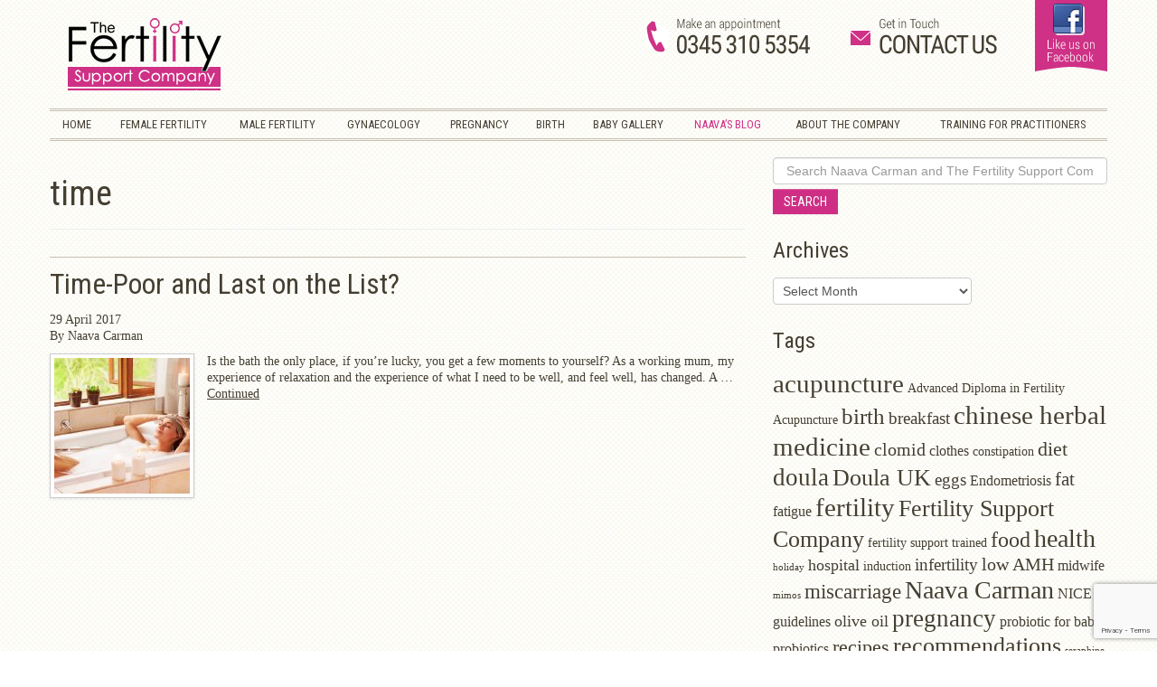

--- FILE ---
content_type: text/html; charset=UTF-8
request_url: https://www.fertilitysupport.co.uk/tag/time/
body_size: 14747
content:
<!DOCTYPE html>
<!--[if lt IE 7]>      <html class="no-js lt-ie9 lt-ie8 lt-ie7" lang="en-GB"> <![endif]-->
<!--[if IE 7]>         <html class="no-js lt-ie9 lt-ie8" lang="en-GB"> <![endif]-->
<!--[if IE 8]>         <html class="no-js lt-ie9" lang="en-GB"> <![endif]-->
<!--[if gt IE 8]><!--> <html class="no-js" lang="en-GB"> <!--<![endif]-->
<head>
  <meta charset="utf-8">
  <title>time | Naava Carman and The Fertility Support Company</title>
  <meta name="viewport" content="width=device-width, initial-scale=1.0">

  <meta name='robots' content='max-image-preview:large' />
<link rel='dns-prefetch' href='//www.fertilitysupport.co.uk' />
<link rel='dns-prefetch' href='//js.hs-scripts.com' />
<link rel='dns-prefetch' href='//ajax.googleapis.com' />
<link rel='dns-prefetch' href='//cdn.jsdelivr.net' />
<script type="text/javascript">
window._wpemojiSettings = {"baseUrl":"https:\/\/s.w.org\/images\/core\/emoji\/14.0.0\/72x72\/","ext":".png","svgUrl":"https:\/\/s.w.org\/images\/core\/emoji\/14.0.0\/svg\/","svgExt":".svg","source":{"concatemoji":"https:\/\/www.fertilitysupport.co.uk\/wp-includes\/js\/wp-emoji-release.min.js?ver=6.2.8"}};
/*! This file is auto-generated */
!function(e,a,t){var n,r,o,i=a.createElement("canvas"),p=i.getContext&&i.getContext("2d");function s(e,t){p.clearRect(0,0,i.width,i.height),p.fillText(e,0,0);e=i.toDataURL();return p.clearRect(0,0,i.width,i.height),p.fillText(t,0,0),e===i.toDataURL()}function c(e){var t=a.createElement("script");t.src=e,t.defer=t.type="text/javascript",a.getElementsByTagName("head")[0].appendChild(t)}for(o=Array("flag","emoji"),t.supports={everything:!0,everythingExceptFlag:!0},r=0;r<o.length;r++)t.supports[o[r]]=function(e){if(p&&p.fillText)switch(p.textBaseline="top",p.font="600 32px Arial",e){case"flag":return s("\ud83c\udff3\ufe0f\u200d\u26a7\ufe0f","\ud83c\udff3\ufe0f\u200b\u26a7\ufe0f")?!1:!s("\ud83c\uddfa\ud83c\uddf3","\ud83c\uddfa\u200b\ud83c\uddf3")&&!s("\ud83c\udff4\udb40\udc67\udb40\udc62\udb40\udc65\udb40\udc6e\udb40\udc67\udb40\udc7f","\ud83c\udff4\u200b\udb40\udc67\u200b\udb40\udc62\u200b\udb40\udc65\u200b\udb40\udc6e\u200b\udb40\udc67\u200b\udb40\udc7f");case"emoji":return!s("\ud83e\udef1\ud83c\udffb\u200d\ud83e\udef2\ud83c\udfff","\ud83e\udef1\ud83c\udffb\u200b\ud83e\udef2\ud83c\udfff")}return!1}(o[r]),t.supports.everything=t.supports.everything&&t.supports[o[r]],"flag"!==o[r]&&(t.supports.everythingExceptFlag=t.supports.everythingExceptFlag&&t.supports[o[r]]);t.supports.everythingExceptFlag=t.supports.everythingExceptFlag&&!t.supports.flag,t.DOMReady=!1,t.readyCallback=function(){t.DOMReady=!0},t.supports.everything||(n=function(){t.readyCallback()},a.addEventListener?(a.addEventListener("DOMContentLoaded",n,!1),e.addEventListener("load",n,!1)):(e.attachEvent("onload",n),a.attachEvent("onreadystatechange",function(){"complete"===a.readyState&&t.readyCallback()})),(e=t.source||{}).concatemoji?c(e.concatemoji):e.wpemoji&&e.twemoji&&(c(e.twemoji),c(e.wpemoji)))}(window,document,window._wpemojiSettings);
</script>
<style type="text/css">
img.wp-smiley,
img.emoji {
	display: inline !important;
	border: none !important;
	box-shadow: none !important;
	height: 1em !important;
	width: 1em !important;
	margin: 0 0.07em !important;
	vertical-align: -0.1em !important;
	background: none !important;
	padding: 0 !important;
}
</style>
	<link rel="stylesheet" href="https://www.fertilitysupport.co.uk/wp-includes/css/dist/block-library/style.min.css?ver=6.2.8">
<link rel="stylesheet" href="https://www.fertilitysupport.co.uk/wp-includes/css/classic-themes.min.css?ver=6.2.8">
<style id='global-styles-inline-css' type='text/css'>
body{--wp--preset--color--black: #000000;--wp--preset--color--cyan-bluish-gray: #abb8c3;--wp--preset--color--white: #ffffff;--wp--preset--color--pale-pink: #f78da7;--wp--preset--color--vivid-red: #cf2e2e;--wp--preset--color--luminous-vivid-orange: #ff6900;--wp--preset--color--luminous-vivid-amber: #fcb900;--wp--preset--color--light-green-cyan: #7bdcb5;--wp--preset--color--vivid-green-cyan: #00d084;--wp--preset--color--pale-cyan-blue: #8ed1fc;--wp--preset--color--vivid-cyan-blue: #0693e3;--wp--preset--color--vivid-purple: #9b51e0;--wp--preset--gradient--vivid-cyan-blue-to-vivid-purple: linear-gradient(135deg,rgba(6,147,227,1) 0%,rgb(155,81,224) 100%);--wp--preset--gradient--light-green-cyan-to-vivid-green-cyan: linear-gradient(135deg,rgb(122,220,180) 0%,rgb(0,208,130) 100%);--wp--preset--gradient--luminous-vivid-amber-to-luminous-vivid-orange: linear-gradient(135deg,rgba(252,185,0,1) 0%,rgba(255,105,0,1) 100%);--wp--preset--gradient--luminous-vivid-orange-to-vivid-red: linear-gradient(135deg,rgba(255,105,0,1) 0%,rgb(207,46,46) 100%);--wp--preset--gradient--very-light-gray-to-cyan-bluish-gray: linear-gradient(135deg,rgb(238,238,238) 0%,rgb(169,184,195) 100%);--wp--preset--gradient--cool-to-warm-spectrum: linear-gradient(135deg,rgb(74,234,220) 0%,rgb(151,120,209) 20%,rgb(207,42,186) 40%,rgb(238,44,130) 60%,rgb(251,105,98) 80%,rgb(254,248,76) 100%);--wp--preset--gradient--blush-light-purple: linear-gradient(135deg,rgb(255,206,236) 0%,rgb(152,150,240) 100%);--wp--preset--gradient--blush-bordeaux: linear-gradient(135deg,rgb(254,205,165) 0%,rgb(254,45,45) 50%,rgb(107,0,62) 100%);--wp--preset--gradient--luminous-dusk: linear-gradient(135deg,rgb(255,203,112) 0%,rgb(199,81,192) 50%,rgb(65,88,208) 100%);--wp--preset--gradient--pale-ocean: linear-gradient(135deg,rgb(255,245,203) 0%,rgb(182,227,212) 50%,rgb(51,167,181) 100%);--wp--preset--gradient--electric-grass: linear-gradient(135deg,rgb(202,248,128) 0%,rgb(113,206,126) 100%);--wp--preset--gradient--midnight: linear-gradient(135deg,rgb(2,3,129) 0%,rgb(40,116,252) 100%);--wp--preset--duotone--dark-grayscale: url('#wp-duotone-dark-grayscale');--wp--preset--duotone--grayscale: url('#wp-duotone-grayscale');--wp--preset--duotone--purple-yellow: url('#wp-duotone-purple-yellow');--wp--preset--duotone--blue-red: url('#wp-duotone-blue-red');--wp--preset--duotone--midnight: url('#wp-duotone-midnight');--wp--preset--duotone--magenta-yellow: url('#wp-duotone-magenta-yellow');--wp--preset--duotone--purple-green: url('#wp-duotone-purple-green');--wp--preset--duotone--blue-orange: url('#wp-duotone-blue-orange');--wp--preset--font-size--small: 13px;--wp--preset--font-size--medium: 20px;--wp--preset--font-size--large: 36px;--wp--preset--font-size--x-large: 42px;--wp--preset--spacing--20: 0.44rem;--wp--preset--spacing--30: 0.67rem;--wp--preset--spacing--40: 1rem;--wp--preset--spacing--50: 1.5rem;--wp--preset--spacing--60: 2.25rem;--wp--preset--spacing--70: 3.38rem;--wp--preset--spacing--80: 5.06rem;--wp--preset--shadow--natural: 6px 6px 9px rgba(0, 0, 0, 0.2);--wp--preset--shadow--deep: 12px 12px 50px rgba(0, 0, 0, 0.4);--wp--preset--shadow--sharp: 6px 6px 0px rgba(0, 0, 0, 0.2);--wp--preset--shadow--outlined: 6px 6px 0px -3px rgba(255, 255, 255, 1), 6px 6px rgba(0, 0, 0, 1);--wp--preset--shadow--crisp: 6px 6px 0px rgba(0, 0, 0, 1);}:where(.is-layout-flex){gap: 0.5em;}body .is-layout-flow > .alignleft{float: left;margin-inline-start: 0;margin-inline-end: 2em;}body .is-layout-flow > .alignright{float: right;margin-inline-start: 2em;margin-inline-end: 0;}body .is-layout-flow > .aligncenter{margin-left: auto !important;margin-right: auto !important;}body .is-layout-constrained > .alignleft{float: left;margin-inline-start: 0;margin-inline-end: 2em;}body .is-layout-constrained > .alignright{float: right;margin-inline-start: 2em;margin-inline-end: 0;}body .is-layout-constrained > .aligncenter{margin-left: auto !important;margin-right: auto !important;}body .is-layout-constrained > :where(:not(.alignleft):not(.alignright):not(.alignfull)){max-width: var(--wp--style--global--content-size);margin-left: auto !important;margin-right: auto !important;}body .is-layout-constrained > .alignwide{max-width: var(--wp--style--global--wide-size);}body .is-layout-flex{display: flex;}body .is-layout-flex{flex-wrap: wrap;align-items: center;}body .is-layout-flex > *{margin: 0;}:where(.wp-block-columns.is-layout-flex){gap: 2em;}.has-black-color{color: var(--wp--preset--color--black) !important;}.has-cyan-bluish-gray-color{color: var(--wp--preset--color--cyan-bluish-gray) !important;}.has-white-color{color: var(--wp--preset--color--white) !important;}.has-pale-pink-color{color: var(--wp--preset--color--pale-pink) !important;}.has-vivid-red-color{color: var(--wp--preset--color--vivid-red) !important;}.has-luminous-vivid-orange-color{color: var(--wp--preset--color--luminous-vivid-orange) !important;}.has-luminous-vivid-amber-color{color: var(--wp--preset--color--luminous-vivid-amber) !important;}.has-light-green-cyan-color{color: var(--wp--preset--color--light-green-cyan) !important;}.has-vivid-green-cyan-color{color: var(--wp--preset--color--vivid-green-cyan) !important;}.has-pale-cyan-blue-color{color: var(--wp--preset--color--pale-cyan-blue) !important;}.has-vivid-cyan-blue-color{color: var(--wp--preset--color--vivid-cyan-blue) !important;}.has-vivid-purple-color{color: var(--wp--preset--color--vivid-purple) !important;}.has-black-background-color{background-color: var(--wp--preset--color--black) !important;}.has-cyan-bluish-gray-background-color{background-color: var(--wp--preset--color--cyan-bluish-gray) !important;}.has-white-background-color{background-color: var(--wp--preset--color--white) !important;}.has-pale-pink-background-color{background-color: var(--wp--preset--color--pale-pink) !important;}.has-vivid-red-background-color{background-color: var(--wp--preset--color--vivid-red) !important;}.has-luminous-vivid-orange-background-color{background-color: var(--wp--preset--color--luminous-vivid-orange) !important;}.has-luminous-vivid-amber-background-color{background-color: var(--wp--preset--color--luminous-vivid-amber) !important;}.has-light-green-cyan-background-color{background-color: var(--wp--preset--color--light-green-cyan) !important;}.has-vivid-green-cyan-background-color{background-color: var(--wp--preset--color--vivid-green-cyan) !important;}.has-pale-cyan-blue-background-color{background-color: var(--wp--preset--color--pale-cyan-blue) !important;}.has-vivid-cyan-blue-background-color{background-color: var(--wp--preset--color--vivid-cyan-blue) !important;}.has-vivid-purple-background-color{background-color: var(--wp--preset--color--vivid-purple) !important;}.has-black-border-color{border-color: var(--wp--preset--color--black) !important;}.has-cyan-bluish-gray-border-color{border-color: var(--wp--preset--color--cyan-bluish-gray) !important;}.has-white-border-color{border-color: var(--wp--preset--color--white) !important;}.has-pale-pink-border-color{border-color: var(--wp--preset--color--pale-pink) !important;}.has-vivid-red-border-color{border-color: var(--wp--preset--color--vivid-red) !important;}.has-luminous-vivid-orange-border-color{border-color: var(--wp--preset--color--luminous-vivid-orange) !important;}.has-luminous-vivid-amber-border-color{border-color: var(--wp--preset--color--luminous-vivid-amber) !important;}.has-light-green-cyan-border-color{border-color: var(--wp--preset--color--light-green-cyan) !important;}.has-vivid-green-cyan-border-color{border-color: var(--wp--preset--color--vivid-green-cyan) !important;}.has-pale-cyan-blue-border-color{border-color: var(--wp--preset--color--pale-cyan-blue) !important;}.has-vivid-cyan-blue-border-color{border-color: var(--wp--preset--color--vivid-cyan-blue) !important;}.has-vivid-purple-border-color{border-color: var(--wp--preset--color--vivid-purple) !important;}.has-vivid-cyan-blue-to-vivid-purple-gradient-background{background: var(--wp--preset--gradient--vivid-cyan-blue-to-vivid-purple) !important;}.has-light-green-cyan-to-vivid-green-cyan-gradient-background{background: var(--wp--preset--gradient--light-green-cyan-to-vivid-green-cyan) !important;}.has-luminous-vivid-amber-to-luminous-vivid-orange-gradient-background{background: var(--wp--preset--gradient--luminous-vivid-amber-to-luminous-vivid-orange) !important;}.has-luminous-vivid-orange-to-vivid-red-gradient-background{background: var(--wp--preset--gradient--luminous-vivid-orange-to-vivid-red) !important;}.has-very-light-gray-to-cyan-bluish-gray-gradient-background{background: var(--wp--preset--gradient--very-light-gray-to-cyan-bluish-gray) !important;}.has-cool-to-warm-spectrum-gradient-background{background: var(--wp--preset--gradient--cool-to-warm-spectrum) !important;}.has-blush-light-purple-gradient-background{background: var(--wp--preset--gradient--blush-light-purple) !important;}.has-blush-bordeaux-gradient-background{background: var(--wp--preset--gradient--blush-bordeaux) !important;}.has-luminous-dusk-gradient-background{background: var(--wp--preset--gradient--luminous-dusk) !important;}.has-pale-ocean-gradient-background{background: var(--wp--preset--gradient--pale-ocean) !important;}.has-electric-grass-gradient-background{background: var(--wp--preset--gradient--electric-grass) !important;}.has-midnight-gradient-background{background: var(--wp--preset--gradient--midnight) !important;}.has-small-font-size{font-size: var(--wp--preset--font-size--small) !important;}.has-medium-font-size{font-size: var(--wp--preset--font-size--medium) !important;}.has-large-font-size{font-size: var(--wp--preset--font-size--large) !important;}.has-x-large-font-size{font-size: var(--wp--preset--font-size--x-large) !important;}
.wp-block-navigation a:where(:not(.wp-element-button)){color: inherit;}
:where(.wp-block-columns.is-layout-flex){gap: 2em;}
.wp-block-pullquote{font-size: 1.5em;line-height: 1.6;}
</style>
<link rel="stylesheet" href="https://www.fertilitysupport.co.uk/wp-content/plugins/contact-form-7/includes/css/styles.css?ver=5.7.7">
<link rel="stylesheet" href="https://www.fertilitysupport.co.uk/wp-content/themes/fscnc/style.css?ver=6.2.8">
<link rel="stylesheet" href="//cdn.jsdelivr.net/jquery.slick/1.6.0/slick.css?ver=6.2.8">
<style id='akismet-widget-style-inline-css' type='text/css'>

			.a-stats {
				--akismet-color-mid-green: #357b49;
				--akismet-color-white: #fff;
				--akismet-color-light-grey: #f6f7f7;

				max-width: 350px;
				width: auto;
			}

			.a-stats * {
				all: unset;
				box-sizing: border-box;
			}

			.a-stats strong {
				font-weight: 600;
			}

			.a-stats a.a-stats__link,
			.a-stats a.a-stats__link:visited,
			.a-stats a.a-stats__link:active {
				background: var(--akismet-color-mid-green);
				border: none;
				box-shadow: none;
				border-radius: 8px;
				color: var(--akismet-color-white);
				cursor: pointer;
				display: block;
				font-family: -apple-system, BlinkMacSystemFont, 'Segoe UI', 'Roboto', 'Oxygen-Sans', 'Ubuntu', 'Cantarell', 'Helvetica Neue', sans-serif;
				font-weight: 500;
				padding: 12px;
				text-align: center;
				text-decoration: none;
				transition: all 0.2s ease;
			}

			/* Extra specificity to deal with TwentyTwentyOne focus style */
			.widget .a-stats a.a-stats__link:focus {
				background: var(--akismet-color-mid-green);
				color: var(--akismet-color-white);
				text-decoration: none;
			}

			.a-stats a.a-stats__link:hover {
				filter: brightness(110%);
				box-shadow: 0 4px 12px rgba(0, 0, 0, 0.06), 0 0 2px rgba(0, 0, 0, 0.16);
			}

			.a-stats .count {
				color: var(--akismet-color-white);
				display: block;
				font-size: 1.5em;
				line-height: 1.4;
				padding: 0 13px;
				white-space: nowrap;
			}
		
</style>
<link rel="stylesheet" href="https://www.fertilitysupport.co.uk/wp-content/themes/fscnc/assets/css/bootstrap.css">
<link rel="stylesheet" href="https://www.fertilitysupport.co.uk/wp-content/themes/fscnc/assets/css/bootstrap-responsive.css">
<link rel="stylesheet" href="https://www.fertilitysupport.co.uk/wp-content/themes/fscnc/assets/css/app.css">
<script type='text/javascript' src='//ajax.googleapis.com/ajax/libs/jquery/1.10.1/jquery.min.js' id='jquery-js'></script>
<script>window.jQuery || document.write('<script src="https://www.fertilitysupport.co.uk/wp-content/themes/fscnc/assets/js/vendor/jquery-1.10.1.min.js"><\/script>')</script>
<script type='text/javascript' src='//cdn.jsdelivr.net/jquery.slick/1.6.0/slick.min.js?ver=6.2.8' id='slickjs-js'></script>
<script type='text/javascript' src='https://www.fertilitysupport.co.uk/wp-content/themes/fscnc/custom.js?ver=6.2.8' id='customjs-js'></script>
<script type='text/javascript' src='https://www.fertilitysupport.co.uk/wp-content/themes/fscnc/assets/js/wfloader.js' id='gwfont_loader-js'></script>
<script type='text/javascript' src='https://www.fertilitysupport.co.uk/wp-content/themes/fscnc/assets/js/jquery.cycle2.min.js' id='jquery_cycle2-js'></script>
<script type='text/javascript' src='https://www.fertilitysupport.co.uk/wp-content/themes/fscnc/assets/js/vendor/modernizr-2.6.2.min.js' id='modernizr-js'></script>
<link rel="https://api.w.org/" href="https://www.fertilitysupport.co.uk/wp-json/" /><link rel="alternate" type="application/json" href="https://www.fertilitysupport.co.uk/wp-json/wp/v2/tags/175" />			<!-- DO NOT COPY THIS SNIPPET! Start of Page Analytics Tracking for HubSpot WordPress plugin v9.2.81-->
			<script type="text/javascript" class="hsq-set-content-id" data-content-id="listing-page">
				var _hsq = _hsq || [];
				_hsq.push(["setContentType", "listing-page"]);
			</script>
			<!-- DO NOT COPY THIS SNIPPET! End of Page Analytics Tracking for HubSpot WordPress plugin -->
			<link rel="icon" href="https://www.fertilitysupport.co.uk/media/nava-testimonials-image-150x150.jpg" sizes="32x32" />
<link rel="icon" href="https://www.fertilitysupport.co.uk/media/nava-testimonials-image-300x300.jpg" sizes="192x192" />
<link rel="apple-touch-icon" href="https://www.fertilitysupport.co.uk/media/nava-testimonials-image-300x300.jpg" />
<meta name="msapplication-TileImage" content="https://www.fertilitysupport.co.uk/media/nava-testimonials-image-300x300.jpg" />
		<style type="text/css" id="wp-custom-css">
			/* Additional CSS tweaks - DO NOT REMOVE */

/* Fix Snapwidget overlap with help button */
.help-2 .help-inner .help-box { position: absolute; left: 0 }		</style>
		<style>.fsc-color, a:hover, a:focus, .navbar .nav li.active a:hover, .navbar .nav li.active a:focus, .navbar .nav li.active a, .navbar .nav li a:hover, .navbar .nav li a:focus, .page-template-template-info-retro-php .unstyled a:hover, .page-template-template-info-retro-php .unstyled a:focus, .page-template-template-info-retro-php .unstyled .active a, .page-template-template-info-retro-php .accordion-toggle:hover, .page-template-template-info-retro-php .accordion-toggle:focus {color:#ce2f84;} .fsc-bg-color, .btn-fsc-a, .btn-fsc, #fsc-carousel .carousel-indicators li.active, #pds-backtotop, #popupForm .modal-body .gform_footer input.button {background-color:#ce2f84;}#comments .avatar, #popupForm .modal-body input[type=text] {border-color:#ce2f84;} </style>  <script>var the_timeout = 15000</script>

  <link rel="alternate" type="application/rss+xml" title="Naava Carman and The Fertility Support Company Feed" href="https://www.fertilitysupport.co.uk/feed/">
</head>
<body data-rsssl=1 class="archive tag tag-time tag-175 do-etfw">

  <!--[if lt IE 7]><div class="alert">You are using an <strong>outdated</strong> browser. Please <a href="http://browsehappy.com/">upgrade your browser</a> or <a href="http://www.google.com/chromeframe/?redirect=true">activate Google Chrome Frame</a> to improve your experience.</div><![endif]-->

  <div class="fsc-wrap">

  
<header class="banner" role="banner">
  <div class="inner-header container clearfix">
    <h1 class="hide">Naava Carman and The Fertility Support Company</h1>
    <div id="logo" class="pull-left">
      <a class="brand" href="https://www.fertilitysupport.co.uk/">
        <div class="logo-img"></div>
      </a>
    </div>
    <div class="header-content pull-right clearfix">
            <div class="cta cta-1 pull-left"><a href="tel://03453105354"></a></div>
      <div class="cta cta-2 pull-left"><a href="/contact-us"></a></div>
      <div class="cta cta-3 cta-fb pull-left"><a href="https://www.facebook.com/fertilitysupportcompany" target="_blank"></a></div>
      <nav class="nav-hdr" role="navigation">
              </nav>
    </div>
  </div>
</header>
<div class="navbar container">
  <div class="navbar-inner">
    <div class="container">
      <span class="btn-navbar-label visible-phone">Menu</span>
      <a class="btn btn-navbar" data-toggle="collapse" data-target=".nav-collapse">
        <span class="icon-bar"></span>
        <span class="icon-bar"></span>
        <span class="icon-bar"></span>
      </a>
      <nav class="nav-main nav-collapse collapse" role="navigation">
        <ul id="menu-primary-navigation" class="nav"><li class="menu-home"><a href="https://www.fertilitysupport.co.uk/"><span>Home</span></a></li>
<li class="menu-female-fertility"><a href="https://www.fertilitysupport.co.uk/fertility-for-women/"><span>Female Fertility</span></a></li>
<li class="menu-male-fertility"><a href="https://www.fertilitysupport.co.uk/fertility-for-men/"><span>Male Fertility</span></a></li>
<li class="menu-gynaecology"><a href="https://www.fertilitysupport.co.uk/gynaecology-how-i-can-help/"><span>Gynaecology</span></a></li>
<li class="menu-pregnancy"><a href="https://www.fertilitysupport.co.uk/pregnancy-how-i-can-help-you/"><span>Pregnancy</span></a></li>
<li class="menu-birth"><a href="https://www.fertilitysupport.co.uk/birth-how-i-can-help/"><span>Birth</span></a></li>
<li class="menu-baby-gallery"><a href="https://www.fertilitysupport.co.uk/baby-gallery/"><span>Baby Gallery</span></a></li>
<li class="active menu-naavas-blog"><a href="https://www.fertilitysupport.co.uk/blog/"><span>Naava&#8217;s Blog</span></a></li>
<li class="menu-about-the-company"><a href="https://www.fertilitysupport.co.uk/about/"><span>About the Company</span></a></li>
<li class="menu-training-for-practitioners"><a href="https://www.fertilitysupport.co.uk/training-for-practitioners-new/"><span>Training for Practitioners</span></a></li>
</ul>      </nav>
    </div>
  </div>
</div>
  <div class="wrap" role="document">
    <div class="content">
      <div class="main" role="main">
        <div class="container">
  <div class="row">
    <div class="span8">
            <div class="page-header">
  <h1>
    time  </h1>
</div>      
      
              <article class="post-1467 post type-post status-publish format-standard has-post-thumbnail hentry category-blog tag-acupuncture tag-care tag-chinese-herbal-medicine tag-doula-uk tag-energy tag-fatigue tag-feel-better tag-fertility tag-fertility-support-company tag-health tag-naava-carman tag-recommendations tag-relax tag-relaxation tag-sleep tag-time tag-time-poor-and-last-on-the-list tag-tips tag-tired tag-treatment tag-weight-loss">
  <header>
    <h2 class="entry-title"><a href="https://www.fertilitysupport.co.uk/time-poor-and-last-on-the-list/">Time-Poor and Last on the List?</a></h2>
        <time class="published" datetime="2017-04-29T17:22:59+01:00">29 April 2017</time>
<p class="byline author vcard">By <span class="fn">Naava Carman</span></p>
      </header>
  <div class="entry-summary clearfix">
          <img src="https://www.fertilitysupport.co.uk/media/shutterstock_321229553-150x150.jpg" class="img img-polaroid pull-left" width="150" height="150">
    <p>Is the bath the only place, if you&#8217;re lucky, you get a few moments to yourself? As a working mum, my experience of relaxation and the experience of what I need to be well, and feel well, has changed. A &hellip; <a href="https://www.fertilitysupport.co.uk/time-poor-and-last-on-the-list/">Continued</a></p>
  </div>
</article>
      
          </div>
    <div class="span4">
      <section class="widget searchformwidget">
  <form role="search" method="get" id="searchform" class="form-search" action="https://www.fertilitysupport.co.uk/">
    <label class="hide" for="s">Search for:</label>
    <input type="text" value="" name="s" id="s" class="search-query" placeholder="Search Naava Carman and The Fertility Support Company">
    <input type="submit" id="searchsubmit" value="Search" class="btn btn-fsc">
  </form>
</section>      <section class="widget archives-3 widget_archive"><div class="widget-inner"><h3>Archives</h3>		<label class="screen-reader-text" for="archives-dropdown-3">Archives</label>
		<select id="archives-dropdown-3" name="archive-dropdown">
			
			<option value="">Select Month</option>
				<option value='https://www.fertilitysupport.co.uk/2021/10/'> October 2021 </option>
	<option value='https://www.fertilitysupport.co.uk/2021/01/'> January 2021 </option>
	<option value='https://www.fertilitysupport.co.uk/2020/11/'> November 2020 </option>
	<option value='https://www.fertilitysupport.co.uk/2020/07/'> July 2020 </option>
	<option value='https://www.fertilitysupport.co.uk/2020/04/'> April 2020 </option>
	<option value='https://www.fertilitysupport.co.uk/2020/03/'> March 2020 </option>
	<option value='https://www.fertilitysupport.co.uk/2019/09/'> September 2019 </option>
	<option value='https://www.fertilitysupport.co.uk/2019/04/'> April 2019 </option>
	<option value='https://www.fertilitysupport.co.uk/2019/03/'> March 2019 </option>
	<option value='https://www.fertilitysupport.co.uk/2018/02/'> February 2018 </option>
	<option value='https://www.fertilitysupport.co.uk/2017/12/'> December 2017 </option>
	<option value='https://www.fertilitysupport.co.uk/2017/10/'> October 2017 </option>
	<option value='https://www.fertilitysupport.co.uk/2017/06/'> June 2017 </option>
	<option value='https://www.fertilitysupport.co.uk/2017/04/'> April 2017 </option>
	<option value='https://www.fertilitysupport.co.uk/2017/02/'> February 2017 </option>
	<option value='https://www.fertilitysupport.co.uk/2017/01/'> January 2017 </option>
	<option value='https://www.fertilitysupport.co.uk/2016/07/'> July 2016 </option>
	<option value='https://www.fertilitysupport.co.uk/2016/06/'> June 2016 </option>
	<option value='https://www.fertilitysupport.co.uk/2016/05/'> May 2016 </option>
	<option value='https://www.fertilitysupport.co.uk/2015/10/'> October 2015 </option>
	<option value='https://www.fertilitysupport.co.uk/2015/09/'> September 2015 </option>
	<option value='https://www.fertilitysupport.co.uk/2015/07/'> July 2015 </option>
	<option value='https://www.fertilitysupport.co.uk/2015/05/'> May 2015 </option>
	<option value='https://www.fertilitysupport.co.uk/2015/04/'> April 2015 </option>
	<option value='https://www.fertilitysupport.co.uk/2015/03/'> March 2015 </option>
	<option value='https://www.fertilitysupport.co.uk/2015/02/'> February 2015 </option>
	<option value='https://www.fertilitysupport.co.uk/2015/01/'> January 2015 </option>
	<option value='https://www.fertilitysupport.co.uk/2014/03/'> March 2014 </option>
	<option value='https://www.fertilitysupport.co.uk/2014/02/'> February 2014 </option>

		</select>

<script type="text/javascript">
/* <![CDATA[ */
(function() {
	var dropdown = document.getElementById( "archives-dropdown-3" );
	function onSelectChange() {
		if ( dropdown.options[ dropdown.selectedIndex ].value !== '' ) {
			document.location.href = this.options[ this.selectedIndex ].value;
		}
	}
	dropdown.onchange = onSelectChange;
})();
/* ]]> */
</script>
			</div></section><section class="widget tag_cloud-2 widget_tag_cloud"><div class="widget-inner"><h3>Tags</h3><div class="tagcloud"><a href="https://www.fertilitysupport.co.uk/tag/acupuncture/" class="tag-cloud-link tag-link-67 tag-link-position-1" style="font-size: 22pt;" aria-label="acupuncture (22 items)">acupuncture</a>
<a href="https://www.fertilitysupport.co.uk/tag/advanced-diploma-in-fertility-acupuncture/" class="tag-cloud-link tag-link-329 tag-link-position-2" style="font-size: 10.377358490566pt;" aria-label="Advanced Diploma in Fertility Acupuncture (2 items)">Advanced Diploma in Fertility Acupuncture</a>
<a href="https://www.fertilitysupport.co.uk/tag/birth/" class="tag-cloud-link tag-link-68 tag-link-position-3" style="font-size: 18.698113207547pt;" aria-label="birth (12 items)">birth</a>
<a href="https://www.fertilitysupport.co.uk/tag/breakfast/" class="tag-cloud-link tag-link-79 tag-link-position-4" style="font-size: 14.339622641509pt;" aria-label="breakfast (5 items)">breakfast</a>
<a href="https://www.fertilitysupport.co.uk/tag/chinese-herbal-medicine/" class="tag-cloud-link tag-link-69 tag-link-position-5" style="font-size: 22pt;" aria-label="chinese herbal medicine (22 items)">chinese herbal medicine</a>
<a href="https://www.fertilitysupport.co.uk/tag/clomid/" class="tag-cloud-link tag-link-93 tag-link-position-6" style="font-size: 15.264150943396pt;" aria-label="clomid (6 items)">clomid</a>
<a href="https://www.fertilitysupport.co.uk/tag/clothes/" class="tag-cloud-link tag-link-80 tag-link-position-7" style="font-size: 11.962264150943pt;" aria-label="clothes (3 items)">clothes</a>
<a href="https://www.fertilitysupport.co.uk/tag/constipation/" class="tag-cloud-link tag-link-120 tag-link-position-8" style="font-size: 10.377358490566pt;" aria-label="constipation (2 items)">constipation</a>
<a href="https://www.fertilitysupport.co.uk/tag/diet/" class="tag-cloud-link tag-link-81 tag-link-position-9" style="font-size: 16.584905660377pt;" aria-label="diet (8 items)">diet</a>
<a href="https://www.fertilitysupport.co.uk/tag/doula/" class="tag-cloud-link tag-link-70 tag-link-position-10" style="font-size: 20.283018867925pt;" aria-label="doula (16 items)">doula</a>
<a href="https://www.fertilitysupport.co.uk/tag/doula-uk/" class="tag-cloud-link tag-link-102 tag-link-position-11" style="font-size: 19.622641509434pt;" aria-label="Doula UK (14 items)">Doula UK</a>
<a href="https://www.fertilitysupport.co.uk/tag/eggs/" class="tag-cloud-link tag-link-95 tag-link-position-12" style="font-size: 14.339622641509pt;" aria-label="eggs (5 items)">eggs</a>
<a href="https://www.fertilitysupport.co.uk/tag/endometriosis/" class="tag-cloud-link tag-link-140 tag-link-position-13" style="font-size: 11.962264150943pt;" aria-label="Endometriosis (3 items)">Endometriosis</a>
<a href="https://www.fertilitysupport.co.uk/tag/fat/" class="tag-cloud-link tag-link-75 tag-link-position-14" style="font-size: 15.924528301887pt;" aria-label="fat (7 items)">fat</a>
<a href="https://www.fertilitysupport.co.uk/tag/fatigue/" class="tag-cloud-link tag-link-181 tag-link-position-15" style="font-size: 11.962264150943pt;" aria-label="fatigue (3 items)">fatigue</a>
<a href="https://www.fertilitysupport.co.uk/tag/fertility/" class="tag-cloud-link tag-link-71 tag-link-position-16" style="font-size: 22pt;" aria-label="fertility (22 items)">fertility</a>
<a href="https://www.fertilitysupport.co.uk/tag/fertility-support-company/" class="tag-cloud-link tag-link-124 tag-link-position-17" style="font-size: 19.622641509434pt;" aria-label="Fertility Support Company (14 items)">Fertility Support Company</a>
<a href="https://www.fertilitysupport.co.uk/tag/fertility-support-trained/" class="tag-cloud-link tag-link-354 tag-link-position-18" style="font-size: 10.377358490566pt;" aria-label="fertility support trained (2 items)">fertility support trained</a>
<a href="https://www.fertilitysupport.co.uk/tag/food/" class="tag-cloud-link tag-link-76 tag-link-position-19" style="font-size: 18.301886792453pt;" aria-label="food (11 items)">food</a>
<a href="https://www.fertilitysupport.co.uk/tag/health/" class="tag-cloud-link tag-link-72 tag-link-position-20" style="font-size: 20.679245283019pt;" aria-label="health (17 items)">health</a>
<a href="https://www.fertilitysupport.co.uk/tag/holiday/" class="tag-cloud-link tag-link-77 tag-link-position-21" style="font-size: 8pt;" aria-label="holiday (1 item)">holiday</a>
<a href="https://www.fertilitysupport.co.uk/tag/hospital/" class="tag-cloud-link tag-link-103 tag-link-position-22" style="font-size: 13.283018867925pt;" aria-label="hospital (4 items)">hospital</a>
<a href="https://www.fertilitysupport.co.uk/tag/induction/" class="tag-cloud-link tag-link-104 tag-link-position-23" style="font-size: 10.377358490566pt;" aria-label="induction (2 items)">induction</a>
<a href="https://www.fertilitysupport.co.uk/tag/infertility/" class="tag-cloud-link tag-link-254 tag-link-position-24" style="font-size: 14.339622641509pt;" aria-label="infertility (5 items)">infertility</a>
<a href="https://www.fertilitysupport.co.uk/tag/low-amh/" class="tag-cloud-link tag-link-98 tag-link-position-25" style="font-size: 15.264150943396pt;" aria-label="low AMH (6 items)">low AMH</a>
<a href="https://www.fertilitysupport.co.uk/tag/midwife/" class="tag-cloud-link tag-link-82 tag-link-position-26" style="font-size: 11.962264150943pt;" aria-label="midwife (3 items)">midwife</a>
<a href="https://www.fertilitysupport.co.uk/tag/mimos/" class="tag-cloud-link tag-link-83 tag-link-position-27" style="font-size: 8pt;" aria-label="mimos (1 item)">mimos</a>
<a href="https://www.fertilitysupport.co.uk/tag/miscarriage/" class="tag-cloud-link tag-link-100 tag-link-position-28" style="font-size: 17.245283018868pt;" aria-label="miscarriage (9 items)">miscarriage</a>
<a href="https://www.fertilitysupport.co.uk/tag/naava-carman/" class="tag-cloud-link tag-link-107 tag-link-position-29" style="font-size: 21.207547169811pt;" aria-label="Naava Carman (19 items)">Naava Carman</a>
<a href="https://www.fertilitysupport.co.uk/tag/nice-guidelines/" class="tag-cloud-link tag-link-108 tag-link-position-30" style="font-size: 11.962264150943pt;" aria-label="NICE guidelines (3 items)">NICE guidelines</a>
<a href="https://www.fertilitysupport.co.uk/tag/olive-oil/" class="tag-cloud-link tag-link-78 tag-link-position-31" style="font-size: 13.283018867925pt;" aria-label="olive oil (4 items)">olive oil</a>
<a href="https://www.fertilitysupport.co.uk/tag/pregnancy/" class="tag-cloud-link tag-link-73 tag-link-position-32" style="font-size: 19.88679245283pt;" aria-label="pregnancy (15 items)">pregnancy</a>
<a href="https://www.fertilitysupport.co.uk/tag/probiotic-for-baby/" class="tag-cloud-link tag-link-84 tag-link-position-33" style="font-size: 11.962264150943pt;" aria-label="probiotic for baby (3 items)">probiotic for baby</a>
<a href="https://www.fertilitysupport.co.uk/tag/probiotics/" class="tag-cloud-link tag-link-123 tag-link-position-34" style="font-size: 11.962264150943pt;" aria-label="probiotics (3 items)">probiotics</a>
<a href="https://www.fertilitysupport.co.uk/tag/recipes/" class="tag-cloud-link tag-link-74 tag-link-position-35" style="font-size: 16.584905660377pt;" aria-label="recipes (8 items)">recipes</a>
<a href="https://www.fertilitysupport.co.uk/tag/recommendations/" class="tag-cloud-link tag-link-85 tag-link-position-36" style="font-size: 19.22641509434pt;" aria-label="recommendations (13 items)">recommendations</a>
<a href="https://www.fertilitysupport.co.uk/tag/seraphine/" class="tag-cloud-link tag-link-86 tag-link-position-37" style="font-size: 8pt;" aria-label="seraphine (1 item)">seraphine</a>
<a href="https://www.fertilitysupport.co.uk/tag/sleep/" class="tag-cloud-link tag-link-87 tag-link-position-38" style="font-size: 15.264150943396pt;" aria-label="sleep (6 items)">sleep</a>
<a href="https://www.fertilitysupport.co.uk/tag/support/" class="tag-cloud-link tag-link-110 tag-link-position-39" style="font-size: 11.962264150943pt;" aria-label="support (3 items)">support</a>
<a href="https://www.fertilitysupport.co.uk/tag/tcm/" class="tag-cloud-link tag-link-264 tag-link-position-40" style="font-size: 13.283018867925pt;" aria-label="TCM (4 items)">TCM</a>
<a href="https://www.fertilitysupport.co.uk/tag/tips/" class="tag-cloud-link tag-link-88 tag-link-position-41" style="font-size: 17.245283018868pt;" aria-label="tips (9 items)">tips</a>
<a href="https://www.fertilitysupport.co.uk/tag/traditional-chinese-medicine/" class="tag-cloud-link tag-link-265 tag-link-position-42" style="font-size: 15.264150943396pt;" aria-label="Traditional Chinese Medicine (6 items)">Traditional Chinese Medicine</a>
<a href="https://www.fertilitysupport.co.uk/tag/twin/" class="tag-cloud-link tag-link-112 tag-link-position-43" style="font-size: 11.962264150943pt;" aria-label="twin (3 items)">twin</a>
<a href="https://www.fertilitysupport.co.uk/tag/weeks/" class="tag-cloud-link tag-link-89 tag-link-position-44" style="font-size: 8pt;" aria-label="weeks (1 item)">weeks</a>
<a href="https://www.fertilitysupport.co.uk/tag/weight-loss/" class="tag-cloud-link tag-link-90 tag-link-position-45" style="font-size: 16.584905660377pt;" aria-label="weight loss (8 items)">weight loss</a></div>
</div></section>    </div>
  </div>
</div>
      </div><!-- /.main -->
    </div><!-- /.content -->
  </div><!-- /.wrap -->

    <footer class="content-info" role="contentinfo">
  <div class="container">
    <div class="row">
      <section class="widget nav_menu-2 widget_nav_menu span3"><div class="widget-inner"><h3>Fertility and Gynaecology</h3><ul id="menu-fertility-and-gynaecology" class="menu"><li class="menu-fertility-for-women-how-i-can-help"><a href="https://www.fertilitysupport.co.uk/fertility-for-women/">Fertility for Women – How I Can Help</a></li>
<li class="menu-fertility-for-men-how-i-can-help"><a href="https://www.fertilitysupport.co.uk/fertility-for-men/">Fertility for Men – How I Can Help</a></li>
<li class="menu-gynaecology-how-i-can-help"><a href="https://www.fertilitysupport.co.uk/gynaecology-how-i-can-help/">Gynaecology – How I Can Help</a></li>
</ul></div></section>      <section class="widget nav_menu-3 widget_nav_menu span3"><div class="widget-inner"><h3>Pregnancy and Birth</h3><ul id="menu-pregnancy-and-birth" class="menu"><li class="menu-pregnancy-how-i-can-help"><a href="https://www.fertilitysupport.co.uk/pregnancy-how-i-can-help-you/">Pregnancy – How I Can Help</a></li>
<li class="menu-induction"><a href="https://www.fertilitysupport.co.uk/pregnancy-how-i-can-help-you/pregnancy-induction-birth/">Induction</a></li>
<li class="menu-birth-how-i-can-help"><a href="https://www.fertilitysupport.co.uk/birth-how-i-can-help/">Birth – How I can Help</a></li>
<li class="menu-doula-services"><a href="https://www.fertilitysupport.co.uk/birth-how-i-can-help/birth-doula-services/">Doula Services</a></li>
</ul></div></section>      <section class="widget nav_menu-4 widget_nav_menu span3"><div class="widget-inner"><h3>Quick Links</h3><ul id="menu-quick-links" class="menu"><li class="menu-about-the-fertility-support-company"><a href="https://www.fertilitysupport.co.uk/about/about-the-fertility-support-company/">About the Fertility Support Company</a></li>
<li class="menu-about-naava-carman"><a href="https://www.fertilitysupport.co.uk/about/about-naava-carman/">About Naava Carman</a></li>
<li class="menu-location-and-prices"><a href="https://www.fertilitysupport.co.uk/about/locations/">Location and Prices</a></li>
<li class="menu-about-traditional-chinese-medicine"><a href="https://www.fertilitysupport.co.uk/about/about-traditional-chinese-medicine/">About Traditional Chinese Medicine</a></li>
<li class="menu-terms-and-conditions"><a href="https://www.fertilitysupport.co.uk/about/terms-and-conditions/">Terms and Conditions</a></li>
<li class="menu-training-for-practitioners"><a href="https://www.fertilitysupport.co.uk/?page_id=1529">Training for Practitioners</a></li>
<li class="menu-practitioners-awarded-advanced-level-diploma"><a href="https://www.fertilitysupport.co.uk/about/diploma-practitioners/">Practitioners awarded Advanced Level Diploma</a></li>
<li class="menu-cookie-policy"><a href="https://www.fertilitysupport.co.uk/about/cookie-and-privacy-policy/">Cookie Policy</a></li>
<li class="menu-contact-us"><a href="https://www.fertilitysupport.co.uk/contact-us/">Contact Us</a></li>
</ul></div></section>      <section class="widget text-3 widget_text span3"><div class="widget-inner"><h3>Subscribe</h3>			<div class="textwidget">
<div class="wpcf7 no-js" id="wpcf7-f447-o1" lang="en-US" dir="ltr">
<div class="screen-reader-response"><p role="status" aria-live="polite" aria-atomic="true"></p> <ul></ul></div>
<form action="/tag/time/#wpcf7-f447-o1" method="post" class="wpcf7-form init" aria-label="Contact form" novalidate="novalidate" data-status="init">
<div style="display: none;">
<input type="hidden" name="_wpcf7" value="447" />
<input type="hidden" name="_wpcf7_version" value="5.7.7" />
<input type="hidden" name="_wpcf7_locale" value="en_US" />
<input type="hidden" name="_wpcf7_unit_tag" value="wpcf7-f447-o1" />
<input type="hidden" name="_wpcf7_container_post" value="0" />
<input type="hidden" name="_wpcf7_posted_data_hash" value="" />
<input type="hidden" name="_wpcf7_recaptcha_response" value="" />
</div>
<p>Receive news &amp; updates from the Fertility Support Company:
</p>
<fieldset>
	<p><i class="icon-user icon-white"></i><span class="wpcf7-form-control-wrap" data-name="f-name"><input size="40" class="wpcf7-form-control wpcf7-text wpcf7-validates-as-required f-name input-medium" id="first-name" aria-required="true" aria-invalid="false" placeholder="First name..." value="" type="text" name="f-name" /></span><br />
<i class="icon-user icon-white"></i><span class="wpcf7-form-control-wrap" data-name="s-name"><input size="40" class="wpcf7-form-control wpcf7-text wpcf7-validates-as-required s-name input-medium" id="sub-name" aria-required="true" aria-invalid="false" placeholder="Surname..." value="" type="text" name="s-name" /></span><br />
<i class="icon-envelope icon-white"></i><span class="wpcf7-form-control-wrap" data-name="s-email"><input size="40" class="wpcf7-form-control wpcf7-text wpcf7-email wpcf7-validates-as-required wpcf7-validates-as-email s-email input-medium" id="sub-email" aria-required="true" aria-invalid="false" placeholder="Email address" value="" type="email" name="s-email" /></span>
	</p>
	<p color:"#FFFFFF">Please tell us if you are a:
	</p>
	<p color:"#FFFFFF" radio*><span class="wpcf7-form-control-wrap" data-name="subscribe-type"><span class="wpcf7-form-control wpcf7-radio subscribe-type" id="subscribe-type"><span class="wpcf7-list-item first"><input type="radio" name="subscribe-type" value="Potential patient" /><span class="wpcf7-list-item-label">Potential patient</span></span><span class="wpcf7-list-item"><input type="radio" name="subscribe-type" value="Practitioner" /><span class="wpcf7-list-item-label">Practitioner</span></span><span class="wpcf7-list-item last"><input type="radio" name="subscribe-type" value="Journalist" /><span class="wpcf7-list-item-label">Journalist</span></span></span></span>
	</p>
	<p><input class="wpcf7-form-control has-spinner wpcf7-submit btn btn-fsc-a" id="sub-submit" type="submit" value="Send" /><br />
	<div class="wpcf7-response-output" aria-hidden="true"></div>
	</p>
</fieldset><p style="display: none !important;" class="akismet-fields-container" data-prefix="_wpcf7_ak_"><label>&#916;<textarea name="_wpcf7_ak_hp_textarea" cols="45" rows="8" maxlength="100"></textarea></label><input type="hidden" id="ak_js_1" name="_wpcf7_ak_js" value="147"/><script>document.getElementById( "ak_js_1" ).setAttribute( "value", ( new Date() ).getTime() );</script></p>
</form>
</div>
</div>
		</div></section>    </div>
    <p class="copyrt"><small>Copyright &copy; 2026 Naava Carman and The Fertility Support Company. All rights reserved.</small></p>
  </div>
</footer>

<!-- Modal -->
<div id="popupForm" class="modal hide fade" tabindex="-1" role="dialog" aria-labelledby="popupFormLabel" aria-hidden="true">
  <div class="modal-header">
    <button type="button" class="close" data-dismiss="modal" aria-hidden="true">×</button>
    <h3 id="popupFormLabel" class="hide">Subscribe Form</h3>
  </div>
  <div class="modal-body">
    
                <div class='gf_browser_chrome gform_wrapper psf-form_wrapper' id='gform_wrapper_1' ><a id='gf_1' class='gform_anchor' ></a><form method='post' enctype='multipart/form-data' target='gform_ajax_frame_1' id='gform_1' class='psf-form' action='/tag/time/#gf_1'>
                        <div class='gform_body'><ul id='gform_fields_1' class='gform_fields top_label form_sublabel_below description_below'><li id='field_1_6' class='gfield psf-block gfield_html gfield_html_formatted gfield_no_follows_desc field_sublabel_below field_description_below gfield_visibility_visible' ><h3>Subscribe</h3></li><li id='field_1_1' class='gfield psf-name gfield_contains_required field_sublabel_below field_description_below gfield_visibility_visible' ><label class='gfield_label gfield_label_before_complex' for='input_1_1_3' >Name<span class='gfield_required'>*</span></label><div class='ginput_complex ginput_container no_prefix has_first_name no_middle_name has_last_name no_suffix gf_name_has_2 ginput_container_name gfield_trigger_change' id='input_1_1'>
                            
                            <span id='input_1_1_3_container' class='name_first' >
                                                    <input type='text' name='input_1.3' id='input_1_1_3' value='' aria-label='First name' tabindex='2'  aria-required="true" aria-invalid="false" placeholder='First name *'/>
                                                    <label for='input_1_1_3' >First name</label>
                                                </span>
                            
                            <span id='input_1_1_6_container' class='name_last' >
                                                    <input type='text' name='input_1.6' id='input_1_1_6' value='' aria-label='Last name' tabindex='4'  aria-required="true" aria-invalid="false" placeholder='Last name *'/>
                                                    <label for='input_1_1_6' >Last name</label>
                                                </span>
                            
                        </div></li><li id='field_1_2' class='gfield psf-email gfield_contains_required field_sublabel_below field_description_below gfield_visibility_visible' ><label class='gfield_label' for='input_1_2' >Email address<span class='gfield_required'>*</span></label><div class='ginput_container ginput_container_email'>
                            <input name='input_2' id='input_1_2' type='text' value='' class='large' tabindex='6'   placeholder='Email address *' aria-required="true" aria-invalid="false"/>
                        </div></li><li id='field_1_4' class='gfield psf-type gfield_contains_required field_sublabel_below field_description_below gfield_visibility_visible' ><label class='gfield_label'  >I am interest as a:<span class='gfield_required'>*</span></label><div class='ginput_container ginput_container_checkbox'><ul class='gfield_checkbox' id='input_1_4'><li class='gchoice_1_4_1'>
								<input name='input_4.1' type='checkbox'  value='Potential patient'  id='choice_1_4_1' tabindex='7'  />
								<label for='choice_1_4_1' id='label_1_4_1'>Potential patient</label>
							</li><li class='gchoice_1_4_2'>
								<input name='input_4.2' type='checkbox'  value='Practitioner'  id='choice_1_4_2' tabindex='8'  />
								<label for='choice_1_4_2' id='label_1_4_2'>Practitioner</label>
							</li><li class='gchoice_1_4_3'>
								<input name='input_4.3' type='checkbox'  value='Journalist'  id='choice_1_4_3' tabindex='9'  />
								<label for='choice_1_4_3' id='label_1_4_3'>Journalist</label>
							</li></ul></div></li><li id='field_1_5' class='gfield psf-optin gfield_contains_required field_sublabel_below field_description_below gfield_visibility_visible' ><label class='gfield_label'  >Opt-in<span class='gfield_required'>*</span></label><div class='ginput_container ginput_container_checkbox'><ul class='gfield_checkbox' id='input_1_5'><li class='gchoice_1_5_1'>
								<input name='input_5.1' type='checkbox'  value='I agree to receive occasional emails from The Fertility Support Company Ltd and Fertility Support Education LLP.'  id='choice_1_5_1' tabindex='10'  />
								<label for='choice_1_5_1' id='label_1_5_1'>I agree to receive occasional emails from The Fertility Support Company Ltd and Fertility Support Education LLP.</label>
							</li></ul></div><div class='gfield_description'>We will send you the latest news and offers.</div></li><li id='field_1_7' class='gfield gform_validation_container field_sublabel_below field_description_below gfield_visibility_' ><label class='gfield_label' for='input_1_7' >Email</label><div class='ginput_container'><input name='input_7' id='input_1_7' type='text' value='' /></div><div class='gfield_description'>This field is for validation purposes and should be left unchanged.</div></li>
                            </ul></div>
        <div class='gform_footer top_label'> <input type='submit' id='gform_submit_button_1' class='gform_button button' value='Submit' tabindex='11' onclick='if(window["gf_submitting_1"]){return false;}  window["gf_submitting_1"]=true;  ' onkeypress='if( event.keyCode == 13 ){ if(window["gf_submitting_1"]){return false;} window["gf_submitting_1"]=true;  jQuery("#gform_1").trigger("submit",[true]); }' /> <input type='hidden' name='gform_ajax' value='form_id=1&amp;title=&amp;description=&amp;tabindex=1' />
            <input type='hidden' class='gform_hidden' name='is_submit_1' value='1' />
            <input type='hidden' class='gform_hidden' name='gform_submit' value='1' />
            
            <input type='hidden' class='gform_hidden' name='gform_unique_id' value='' />
            <input type='hidden' class='gform_hidden' name='state_1' value='WyJbXSIsImY0ZDhkZmU0MDNlYTM3YmMzOGRlMjhiYmExMGFjMDg0Il0=' />
            <input type='hidden' class='gform_hidden' name='gform_target_page_number_1' id='gform_target_page_number_1' value='0' />
            <input type='hidden' class='gform_hidden' name='gform_source_page_number_1' id='gform_source_page_number_1' value='1' />
            <input type='hidden' name='gform_field_values' value='' />
            
        </div>
                        <p style="display: none !important;" class="akismet-fields-container" data-prefix="ak_"><label>&#916;<textarea name="ak_hp_textarea" cols="45" rows="8" maxlength="100"></textarea></label><input type="hidden" id="ak_js_2" name="ak_js" value="102"/><script>document.getElementById( "ak_js_2" ).setAttribute( "value", ( new Date() ).getTime() );</script></p></form>
                        </div>
                <iframe style='display:none;width:0px;height:0px;' src='about:blank' name='gform_ajax_frame_1' id='gform_ajax_frame_1'>This iframe contains the logic required to handle Ajax powered Gravity Forms.</iframe>
                <script type='text/javascript'>jQuery(document).ready(function($){gformInitSpinner( 1, 'https://www.fertilitysupport.co.uk/wp-content/plugins/gravityforms/images/spinner.gif' );jQuery('#gform_ajax_frame_1').load( function(){var contents = jQuery(this).contents().find('*').html();var is_postback = contents.indexOf('GF_AJAX_POSTBACK') >= 0;if(!is_postback){return;}var form_content = jQuery(this).contents().find('#gform_wrapper_1');var is_confirmation = jQuery(this).contents().find('#gform_confirmation_wrapper_1').length > 0;var is_redirect = contents.indexOf('gformRedirect(){') >= 0;var is_form = form_content.length > 0 && ! is_redirect && ! is_confirmation;if(is_form){jQuery('#gform_wrapper_1').html(form_content.html());if(form_content.hasClass('gform_validation_error')){jQuery('#gform_wrapper_1').addClass('gform_validation_error');} else {jQuery('#gform_wrapper_1').removeClass('gform_validation_error');}setTimeout( function() { /* delay the scroll by 50 milliseconds to fix a bug in chrome */ jQuery(document).scrollTop(jQuery('#gform_wrapper_1').offset().top); }, 50 );if(window['gformInitDatepicker']) {gformInitDatepicker();}if(window['gformInitPriceFields']) {gformInitPriceFields();}var current_page = jQuery('#gform_source_page_number_1').val();gformInitSpinner( 1, 'https://www.fertilitysupport.co.uk/wp-content/plugins/gravityforms/images/spinner.gif' );jQuery(document).trigger('gform_page_loaded', [1, current_page]);window['gf_submitting_1'] = false;}else if(!is_redirect){var confirmation_content = jQuery(this).contents().find('.GF_AJAX_POSTBACK').html();if(!confirmation_content){confirmation_content = contents;}setTimeout(function(){jQuery('#gform_wrapper_1').replaceWith(confirmation_content);jQuery(document).scrollTop(jQuery('#gf_1').offset().top);jQuery(document).trigger('gform_confirmation_loaded', [1]);window['gf_submitting_1'] = false;}, 50);}else{jQuery('#gform_1').append(contents);if(window['gformRedirect']) {gformRedirect();}}jQuery(document).trigger('gform_post_render', [1, current_page]);} );} );</script><script type='text/javascript'> if(typeof gf_global == 'undefined') var gf_global = {"gf_currency_config":{"name":"Pound Sterling","symbol_left":"&#163;","symbol_right":"","symbol_padding":" ","thousand_separator":",","decimal_separator":".","decimals":2},"base_url":"https:\/\/www.fertilitysupport.co.uk\/wp-content\/plugins\/gravityforms","number_formats":[],"spinnerUrl":"https:\/\/www.fertilitysupport.co.uk\/wp-content\/plugins\/gravityforms\/images\/spinner.gif"};jQuery(document).bind('gform_post_render', function(event, formId, currentPage){if(formId == 1) {if(typeof Placeholders != 'undefined'){
                        Placeholders.enable();
                    }} } );jQuery(document).bind('gform_post_conditional_logic', function(event, formId, fields, isInit){} );</script><script type='text/javascript'> jQuery(document).ready(function(){jQuery(document).trigger('gform_post_render', [1, 1]) } ); </script>  </div>
</div>

<link rel="stylesheet" href="https://www.fertilitysupport.co.uk/wp-content/plugins/gravityforms/css/formreset.min.css?ver=2.2.4.2">
<link rel="stylesheet" href="https://www.fertilitysupport.co.uk/wp-content/plugins/gravityforms/css/formsmain.min.css?ver=2.2.4.2">
<link rel="stylesheet" href="https://www.fertilitysupport.co.uk/wp-content/plugins/gravityforms/css/readyclass.min.css?ver=2.2.4.2">
<link rel="stylesheet" href="https://www.fertilitysupport.co.uk/wp-content/plugins/gravityforms/css/browsers.min.css?ver=2.2.4.2">
<script type='text/javascript' src='https://www.fertilitysupport.co.uk/wp-content/plugins/contact-form-7/includes/swv/js/index.js?ver=5.7.7' id='swv-js'></script>
<script type='text/javascript' id='contact-form-7-js-extra'>
/* <![CDATA[ */
var wpcf7 = {"api":{"root":"https:\/\/www.fertilitysupport.co.uk\/wp-json\/","namespace":"contact-form-7\/v1"},"cached":"1"};
/* ]]> */
</script>
<script type='text/javascript' src='https://www.fertilitysupport.co.uk/wp-content/plugins/contact-form-7/includes/js/index.js?ver=5.7.7' id='contact-form-7-js'></script>
<script type='text/javascript' id='leadin-script-loader-js-js-extra'>
/* <![CDATA[ */
var leadin_wordpress = {"userRole":"visitor","pageType":"archive","leadinPluginVersion":"9.2.81"};
/* ]]> */
</script>
<script type='text/javascript' src='https://js.hs-scripts.com/7404757.js?integration=WordPress&#038;ver=9.2.81' async defer id='hs-script-loader'></script>
<script type='text/javascript' src='https://www.fertilitysupport.co.uk/wp-content/plugins/simple-share-buttons-adder/js/ssba.js?ver=1758743508' id='simple-share-buttons-adder-ssba-js'></script>
<script type='text/javascript' id='simple-share-buttons-adder-ssba-js-after'>
Main.boot( [] );
</script>
<script type='text/javascript' src='https://www.fertilitysupport.co.uk/wp-content/plugins/easy-twitter-feed-widget/js/twitter-widgets.js?ver=1.0' id='do-etfw-twitter-widgets-js'></script>
<script type='text/javascript' src='https://www.google.com/recaptcha/api.js?render=6LchQNAUAAAAAC5WE7TYiRC9M3iu5kn1EtZWrwnD&#038;ver=3.0' id='google-recaptcha-js'></script>
<script type='text/javascript' src='https://www.fertilitysupport.co.uk/wp-includes/js/dist/vendor/wp-polyfill-inert.min.js?ver=3.1.2' id='wp-polyfill-inert-js'></script>
<script type='text/javascript' src='https://www.fertilitysupport.co.uk/wp-includes/js/dist/vendor/regenerator-runtime.min.js?ver=0.13.11' id='regenerator-runtime-js'></script>
<script type='text/javascript' src='https://www.fertilitysupport.co.uk/wp-includes/js/dist/vendor/wp-polyfill.min.js?ver=3.15.0' id='wp-polyfill-js'></script>
<script type='text/javascript' id='wpcf7-recaptcha-js-extra'>
/* <![CDATA[ */
var wpcf7_recaptcha = {"sitekey":"6LchQNAUAAAAAC5WE7TYiRC9M3iu5kn1EtZWrwnD","actions":{"homepage":"homepage","contactform":"contactform"}};
/* ]]> */
</script>
<script type='text/javascript' src='https://www.fertilitysupport.co.uk/wp-content/plugins/contact-form-7/modules/recaptcha/index.js?ver=5.7.7' id='wpcf7-recaptcha-js'></script>
<script type='text/javascript' src='https://www.fertilitysupport.co.uk/wp-content/themes/fscnc/assets/js/plugins.js' id='roots_plugins-js'></script>
<script type='text/javascript' src='https://www.fertilitysupport.co.uk/wp-content/themes/fscnc/assets/js/main.js' id='roots_main-js'></script>
<script type='text/javascript' src='https://www.fertilitysupport.co.uk/wp-content/themes/fscnc/assets/js/holder.js' id='holderjs-js'></script>
<script defer type='text/javascript' src='https://www.fertilitysupport.co.uk/wp-content/plugins/akismet/_inc/akismet-frontend.js?ver=1739562936' id='akismet-frontend-js'></script>
<script type='text/javascript' src='https://www.fertilitysupport.co.uk/wp-content/plugins/gravityforms/js/jquery.json.min.js?ver=2.2.4.2' id='gform_json-js'></script>
<script type='text/javascript' src='https://www.fertilitysupport.co.uk/wp-content/plugins/gravityforms/js/gravityforms.min.js?ver=2.2.4.2' id='gform_gravityforms-js'></script>
<script type='text/javascript' src='https://www.fertilitysupport.co.uk/wp-content/plugins/gravityforms/js/placeholders.jquery.min.js?ver=2.2.4.2' id='gform_placeholder-js'></script>
<script type="text/javascript">
window.addEventListener("load", function(event) {
jQuery(".cfx_form_main,.wpcf7-form,.wpforms-form,.gform_wrapper form").each(function(){
var form=jQuery(this); 
var screen_width=""; var screen_height="";
 if(screen_width == ""){
 if(screen){
   screen_width=screen.width;  
 }else{
     screen_width=jQuery(window).width();
 }    }  
  if(screen_height == ""){
 if(screen){
   screen_height=screen.height;  
 }else{
     screen_height=jQuery(window).height();
 }    }
form.append('<input type="hidden" name="vx_width" value="'+screen_width+'">');
form.append('<input type="hidden" name="vx_height" value="'+screen_height+'">');
form.append('<input type="hidden" name="vx_url" value="'+window.location.href+'">');  
}); 

});
</script> 
  
  </div>

</body>
</html>


--- FILE ---
content_type: text/html; charset=utf-8
request_url: https://www.google.com/recaptcha/api2/anchor?ar=1&k=6LchQNAUAAAAAC5WE7TYiRC9M3iu5kn1EtZWrwnD&co=aHR0cHM6Ly93d3cuZmVydGlsaXR5c3VwcG9ydC5jby51azo0NDM.&hl=en&v=PoyoqOPhxBO7pBk68S4YbpHZ&size=invisible&anchor-ms=20000&execute-ms=30000&cb=xuhsup61975x
body_size: 48835
content:
<!DOCTYPE HTML><html dir="ltr" lang="en"><head><meta http-equiv="Content-Type" content="text/html; charset=UTF-8">
<meta http-equiv="X-UA-Compatible" content="IE=edge">
<title>reCAPTCHA</title>
<style type="text/css">
/* cyrillic-ext */
@font-face {
  font-family: 'Roboto';
  font-style: normal;
  font-weight: 400;
  font-stretch: 100%;
  src: url(//fonts.gstatic.com/s/roboto/v48/KFO7CnqEu92Fr1ME7kSn66aGLdTylUAMa3GUBHMdazTgWw.woff2) format('woff2');
  unicode-range: U+0460-052F, U+1C80-1C8A, U+20B4, U+2DE0-2DFF, U+A640-A69F, U+FE2E-FE2F;
}
/* cyrillic */
@font-face {
  font-family: 'Roboto';
  font-style: normal;
  font-weight: 400;
  font-stretch: 100%;
  src: url(//fonts.gstatic.com/s/roboto/v48/KFO7CnqEu92Fr1ME7kSn66aGLdTylUAMa3iUBHMdazTgWw.woff2) format('woff2');
  unicode-range: U+0301, U+0400-045F, U+0490-0491, U+04B0-04B1, U+2116;
}
/* greek-ext */
@font-face {
  font-family: 'Roboto';
  font-style: normal;
  font-weight: 400;
  font-stretch: 100%;
  src: url(//fonts.gstatic.com/s/roboto/v48/KFO7CnqEu92Fr1ME7kSn66aGLdTylUAMa3CUBHMdazTgWw.woff2) format('woff2');
  unicode-range: U+1F00-1FFF;
}
/* greek */
@font-face {
  font-family: 'Roboto';
  font-style: normal;
  font-weight: 400;
  font-stretch: 100%;
  src: url(//fonts.gstatic.com/s/roboto/v48/KFO7CnqEu92Fr1ME7kSn66aGLdTylUAMa3-UBHMdazTgWw.woff2) format('woff2');
  unicode-range: U+0370-0377, U+037A-037F, U+0384-038A, U+038C, U+038E-03A1, U+03A3-03FF;
}
/* math */
@font-face {
  font-family: 'Roboto';
  font-style: normal;
  font-weight: 400;
  font-stretch: 100%;
  src: url(//fonts.gstatic.com/s/roboto/v48/KFO7CnqEu92Fr1ME7kSn66aGLdTylUAMawCUBHMdazTgWw.woff2) format('woff2');
  unicode-range: U+0302-0303, U+0305, U+0307-0308, U+0310, U+0312, U+0315, U+031A, U+0326-0327, U+032C, U+032F-0330, U+0332-0333, U+0338, U+033A, U+0346, U+034D, U+0391-03A1, U+03A3-03A9, U+03B1-03C9, U+03D1, U+03D5-03D6, U+03F0-03F1, U+03F4-03F5, U+2016-2017, U+2034-2038, U+203C, U+2040, U+2043, U+2047, U+2050, U+2057, U+205F, U+2070-2071, U+2074-208E, U+2090-209C, U+20D0-20DC, U+20E1, U+20E5-20EF, U+2100-2112, U+2114-2115, U+2117-2121, U+2123-214F, U+2190, U+2192, U+2194-21AE, U+21B0-21E5, U+21F1-21F2, U+21F4-2211, U+2213-2214, U+2216-22FF, U+2308-230B, U+2310, U+2319, U+231C-2321, U+2336-237A, U+237C, U+2395, U+239B-23B7, U+23D0, U+23DC-23E1, U+2474-2475, U+25AF, U+25B3, U+25B7, U+25BD, U+25C1, U+25CA, U+25CC, U+25FB, U+266D-266F, U+27C0-27FF, U+2900-2AFF, U+2B0E-2B11, U+2B30-2B4C, U+2BFE, U+3030, U+FF5B, U+FF5D, U+1D400-1D7FF, U+1EE00-1EEFF;
}
/* symbols */
@font-face {
  font-family: 'Roboto';
  font-style: normal;
  font-weight: 400;
  font-stretch: 100%;
  src: url(//fonts.gstatic.com/s/roboto/v48/KFO7CnqEu92Fr1ME7kSn66aGLdTylUAMaxKUBHMdazTgWw.woff2) format('woff2');
  unicode-range: U+0001-000C, U+000E-001F, U+007F-009F, U+20DD-20E0, U+20E2-20E4, U+2150-218F, U+2190, U+2192, U+2194-2199, U+21AF, U+21E6-21F0, U+21F3, U+2218-2219, U+2299, U+22C4-22C6, U+2300-243F, U+2440-244A, U+2460-24FF, U+25A0-27BF, U+2800-28FF, U+2921-2922, U+2981, U+29BF, U+29EB, U+2B00-2BFF, U+4DC0-4DFF, U+FFF9-FFFB, U+10140-1018E, U+10190-1019C, U+101A0, U+101D0-101FD, U+102E0-102FB, U+10E60-10E7E, U+1D2C0-1D2D3, U+1D2E0-1D37F, U+1F000-1F0FF, U+1F100-1F1AD, U+1F1E6-1F1FF, U+1F30D-1F30F, U+1F315, U+1F31C, U+1F31E, U+1F320-1F32C, U+1F336, U+1F378, U+1F37D, U+1F382, U+1F393-1F39F, U+1F3A7-1F3A8, U+1F3AC-1F3AF, U+1F3C2, U+1F3C4-1F3C6, U+1F3CA-1F3CE, U+1F3D4-1F3E0, U+1F3ED, U+1F3F1-1F3F3, U+1F3F5-1F3F7, U+1F408, U+1F415, U+1F41F, U+1F426, U+1F43F, U+1F441-1F442, U+1F444, U+1F446-1F449, U+1F44C-1F44E, U+1F453, U+1F46A, U+1F47D, U+1F4A3, U+1F4B0, U+1F4B3, U+1F4B9, U+1F4BB, U+1F4BF, U+1F4C8-1F4CB, U+1F4D6, U+1F4DA, U+1F4DF, U+1F4E3-1F4E6, U+1F4EA-1F4ED, U+1F4F7, U+1F4F9-1F4FB, U+1F4FD-1F4FE, U+1F503, U+1F507-1F50B, U+1F50D, U+1F512-1F513, U+1F53E-1F54A, U+1F54F-1F5FA, U+1F610, U+1F650-1F67F, U+1F687, U+1F68D, U+1F691, U+1F694, U+1F698, U+1F6AD, U+1F6B2, U+1F6B9-1F6BA, U+1F6BC, U+1F6C6-1F6CF, U+1F6D3-1F6D7, U+1F6E0-1F6EA, U+1F6F0-1F6F3, U+1F6F7-1F6FC, U+1F700-1F7FF, U+1F800-1F80B, U+1F810-1F847, U+1F850-1F859, U+1F860-1F887, U+1F890-1F8AD, U+1F8B0-1F8BB, U+1F8C0-1F8C1, U+1F900-1F90B, U+1F93B, U+1F946, U+1F984, U+1F996, U+1F9E9, U+1FA00-1FA6F, U+1FA70-1FA7C, U+1FA80-1FA89, U+1FA8F-1FAC6, U+1FACE-1FADC, U+1FADF-1FAE9, U+1FAF0-1FAF8, U+1FB00-1FBFF;
}
/* vietnamese */
@font-face {
  font-family: 'Roboto';
  font-style: normal;
  font-weight: 400;
  font-stretch: 100%;
  src: url(//fonts.gstatic.com/s/roboto/v48/KFO7CnqEu92Fr1ME7kSn66aGLdTylUAMa3OUBHMdazTgWw.woff2) format('woff2');
  unicode-range: U+0102-0103, U+0110-0111, U+0128-0129, U+0168-0169, U+01A0-01A1, U+01AF-01B0, U+0300-0301, U+0303-0304, U+0308-0309, U+0323, U+0329, U+1EA0-1EF9, U+20AB;
}
/* latin-ext */
@font-face {
  font-family: 'Roboto';
  font-style: normal;
  font-weight: 400;
  font-stretch: 100%;
  src: url(//fonts.gstatic.com/s/roboto/v48/KFO7CnqEu92Fr1ME7kSn66aGLdTylUAMa3KUBHMdazTgWw.woff2) format('woff2');
  unicode-range: U+0100-02BA, U+02BD-02C5, U+02C7-02CC, U+02CE-02D7, U+02DD-02FF, U+0304, U+0308, U+0329, U+1D00-1DBF, U+1E00-1E9F, U+1EF2-1EFF, U+2020, U+20A0-20AB, U+20AD-20C0, U+2113, U+2C60-2C7F, U+A720-A7FF;
}
/* latin */
@font-face {
  font-family: 'Roboto';
  font-style: normal;
  font-weight: 400;
  font-stretch: 100%;
  src: url(//fonts.gstatic.com/s/roboto/v48/KFO7CnqEu92Fr1ME7kSn66aGLdTylUAMa3yUBHMdazQ.woff2) format('woff2');
  unicode-range: U+0000-00FF, U+0131, U+0152-0153, U+02BB-02BC, U+02C6, U+02DA, U+02DC, U+0304, U+0308, U+0329, U+2000-206F, U+20AC, U+2122, U+2191, U+2193, U+2212, U+2215, U+FEFF, U+FFFD;
}
/* cyrillic-ext */
@font-face {
  font-family: 'Roboto';
  font-style: normal;
  font-weight: 500;
  font-stretch: 100%;
  src: url(//fonts.gstatic.com/s/roboto/v48/KFO7CnqEu92Fr1ME7kSn66aGLdTylUAMa3GUBHMdazTgWw.woff2) format('woff2');
  unicode-range: U+0460-052F, U+1C80-1C8A, U+20B4, U+2DE0-2DFF, U+A640-A69F, U+FE2E-FE2F;
}
/* cyrillic */
@font-face {
  font-family: 'Roboto';
  font-style: normal;
  font-weight: 500;
  font-stretch: 100%;
  src: url(//fonts.gstatic.com/s/roboto/v48/KFO7CnqEu92Fr1ME7kSn66aGLdTylUAMa3iUBHMdazTgWw.woff2) format('woff2');
  unicode-range: U+0301, U+0400-045F, U+0490-0491, U+04B0-04B1, U+2116;
}
/* greek-ext */
@font-face {
  font-family: 'Roboto';
  font-style: normal;
  font-weight: 500;
  font-stretch: 100%;
  src: url(//fonts.gstatic.com/s/roboto/v48/KFO7CnqEu92Fr1ME7kSn66aGLdTylUAMa3CUBHMdazTgWw.woff2) format('woff2');
  unicode-range: U+1F00-1FFF;
}
/* greek */
@font-face {
  font-family: 'Roboto';
  font-style: normal;
  font-weight: 500;
  font-stretch: 100%;
  src: url(//fonts.gstatic.com/s/roboto/v48/KFO7CnqEu92Fr1ME7kSn66aGLdTylUAMa3-UBHMdazTgWw.woff2) format('woff2');
  unicode-range: U+0370-0377, U+037A-037F, U+0384-038A, U+038C, U+038E-03A1, U+03A3-03FF;
}
/* math */
@font-face {
  font-family: 'Roboto';
  font-style: normal;
  font-weight: 500;
  font-stretch: 100%;
  src: url(//fonts.gstatic.com/s/roboto/v48/KFO7CnqEu92Fr1ME7kSn66aGLdTylUAMawCUBHMdazTgWw.woff2) format('woff2');
  unicode-range: U+0302-0303, U+0305, U+0307-0308, U+0310, U+0312, U+0315, U+031A, U+0326-0327, U+032C, U+032F-0330, U+0332-0333, U+0338, U+033A, U+0346, U+034D, U+0391-03A1, U+03A3-03A9, U+03B1-03C9, U+03D1, U+03D5-03D6, U+03F0-03F1, U+03F4-03F5, U+2016-2017, U+2034-2038, U+203C, U+2040, U+2043, U+2047, U+2050, U+2057, U+205F, U+2070-2071, U+2074-208E, U+2090-209C, U+20D0-20DC, U+20E1, U+20E5-20EF, U+2100-2112, U+2114-2115, U+2117-2121, U+2123-214F, U+2190, U+2192, U+2194-21AE, U+21B0-21E5, U+21F1-21F2, U+21F4-2211, U+2213-2214, U+2216-22FF, U+2308-230B, U+2310, U+2319, U+231C-2321, U+2336-237A, U+237C, U+2395, U+239B-23B7, U+23D0, U+23DC-23E1, U+2474-2475, U+25AF, U+25B3, U+25B7, U+25BD, U+25C1, U+25CA, U+25CC, U+25FB, U+266D-266F, U+27C0-27FF, U+2900-2AFF, U+2B0E-2B11, U+2B30-2B4C, U+2BFE, U+3030, U+FF5B, U+FF5D, U+1D400-1D7FF, U+1EE00-1EEFF;
}
/* symbols */
@font-face {
  font-family: 'Roboto';
  font-style: normal;
  font-weight: 500;
  font-stretch: 100%;
  src: url(//fonts.gstatic.com/s/roboto/v48/KFO7CnqEu92Fr1ME7kSn66aGLdTylUAMaxKUBHMdazTgWw.woff2) format('woff2');
  unicode-range: U+0001-000C, U+000E-001F, U+007F-009F, U+20DD-20E0, U+20E2-20E4, U+2150-218F, U+2190, U+2192, U+2194-2199, U+21AF, U+21E6-21F0, U+21F3, U+2218-2219, U+2299, U+22C4-22C6, U+2300-243F, U+2440-244A, U+2460-24FF, U+25A0-27BF, U+2800-28FF, U+2921-2922, U+2981, U+29BF, U+29EB, U+2B00-2BFF, U+4DC0-4DFF, U+FFF9-FFFB, U+10140-1018E, U+10190-1019C, U+101A0, U+101D0-101FD, U+102E0-102FB, U+10E60-10E7E, U+1D2C0-1D2D3, U+1D2E0-1D37F, U+1F000-1F0FF, U+1F100-1F1AD, U+1F1E6-1F1FF, U+1F30D-1F30F, U+1F315, U+1F31C, U+1F31E, U+1F320-1F32C, U+1F336, U+1F378, U+1F37D, U+1F382, U+1F393-1F39F, U+1F3A7-1F3A8, U+1F3AC-1F3AF, U+1F3C2, U+1F3C4-1F3C6, U+1F3CA-1F3CE, U+1F3D4-1F3E0, U+1F3ED, U+1F3F1-1F3F3, U+1F3F5-1F3F7, U+1F408, U+1F415, U+1F41F, U+1F426, U+1F43F, U+1F441-1F442, U+1F444, U+1F446-1F449, U+1F44C-1F44E, U+1F453, U+1F46A, U+1F47D, U+1F4A3, U+1F4B0, U+1F4B3, U+1F4B9, U+1F4BB, U+1F4BF, U+1F4C8-1F4CB, U+1F4D6, U+1F4DA, U+1F4DF, U+1F4E3-1F4E6, U+1F4EA-1F4ED, U+1F4F7, U+1F4F9-1F4FB, U+1F4FD-1F4FE, U+1F503, U+1F507-1F50B, U+1F50D, U+1F512-1F513, U+1F53E-1F54A, U+1F54F-1F5FA, U+1F610, U+1F650-1F67F, U+1F687, U+1F68D, U+1F691, U+1F694, U+1F698, U+1F6AD, U+1F6B2, U+1F6B9-1F6BA, U+1F6BC, U+1F6C6-1F6CF, U+1F6D3-1F6D7, U+1F6E0-1F6EA, U+1F6F0-1F6F3, U+1F6F7-1F6FC, U+1F700-1F7FF, U+1F800-1F80B, U+1F810-1F847, U+1F850-1F859, U+1F860-1F887, U+1F890-1F8AD, U+1F8B0-1F8BB, U+1F8C0-1F8C1, U+1F900-1F90B, U+1F93B, U+1F946, U+1F984, U+1F996, U+1F9E9, U+1FA00-1FA6F, U+1FA70-1FA7C, U+1FA80-1FA89, U+1FA8F-1FAC6, U+1FACE-1FADC, U+1FADF-1FAE9, U+1FAF0-1FAF8, U+1FB00-1FBFF;
}
/* vietnamese */
@font-face {
  font-family: 'Roboto';
  font-style: normal;
  font-weight: 500;
  font-stretch: 100%;
  src: url(//fonts.gstatic.com/s/roboto/v48/KFO7CnqEu92Fr1ME7kSn66aGLdTylUAMa3OUBHMdazTgWw.woff2) format('woff2');
  unicode-range: U+0102-0103, U+0110-0111, U+0128-0129, U+0168-0169, U+01A0-01A1, U+01AF-01B0, U+0300-0301, U+0303-0304, U+0308-0309, U+0323, U+0329, U+1EA0-1EF9, U+20AB;
}
/* latin-ext */
@font-face {
  font-family: 'Roboto';
  font-style: normal;
  font-weight: 500;
  font-stretch: 100%;
  src: url(//fonts.gstatic.com/s/roboto/v48/KFO7CnqEu92Fr1ME7kSn66aGLdTylUAMa3KUBHMdazTgWw.woff2) format('woff2');
  unicode-range: U+0100-02BA, U+02BD-02C5, U+02C7-02CC, U+02CE-02D7, U+02DD-02FF, U+0304, U+0308, U+0329, U+1D00-1DBF, U+1E00-1E9F, U+1EF2-1EFF, U+2020, U+20A0-20AB, U+20AD-20C0, U+2113, U+2C60-2C7F, U+A720-A7FF;
}
/* latin */
@font-face {
  font-family: 'Roboto';
  font-style: normal;
  font-weight: 500;
  font-stretch: 100%;
  src: url(//fonts.gstatic.com/s/roboto/v48/KFO7CnqEu92Fr1ME7kSn66aGLdTylUAMa3yUBHMdazQ.woff2) format('woff2');
  unicode-range: U+0000-00FF, U+0131, U+0152-0153, U+02BB-02BC, U+02C6, U+02DA, U+02DC, U+0304, U+0308, U+0329, U+2000-206F, U+20AC, U+2122, U+2191, U+2193, U+2212, U+2215, U+FEFF, U+FFFD;
}
/* cyrillic-ext */
@font-face {
  font-family: 'Roboto';
  font-style: normal;
  font-weight: 900;
  font-stretch: 100%;
  src: url(//fonts.gstatic.com/s/roboto/v48/KFO7CnqEu92Fr1ME7kSn66aGLdTylUAMa3GUBHMdazTgWw.woff2) format('woff2');
  unicode-range: U+0460-052F, U+1C80-1C8A, U+20B4, U+2DE0-2DFF, U+A640-A69F, U+FE2E-FE2F;
}
/* cyrillic */
@font-face {
  font-family: 'Roboto';
  font-style: normal;
  font-weight: 900;
  font-stretch: 100%;
  src: url(//fonts.gstatic.com/s/roboto/v48/KFO7CnqEu92Fr1ME7kSn66aGLdTylUAMa3iUBHMdazTgWw.woff2) format('woff2');
  unicode-range: U+0301, U+0400-045F, U+0490-0491, U+04B0-04B1, U+2116;
}
/* greek-ext */
@font-face {
  font-family: 'Roboto';
  font-style: normal;
  font-weight: 900;
  font-stretch: 100%;
  src: url(//fonts.gstatic.com/s/roboto/v48/KFO7CnqEu92Fr1ME7kSn66aGLdTylUAMa3CUBHMdazTgWw.woff2) format('woff2');
  unicode-range: U+1F00-1FFF;
}
/* greek */
@font-face {
  font-family: 'Roboto';
  font-style: normal;
  font-weight: 900;
  font-stretch: 100%;
  src: url(//fonts.gstatic.com/s/roboto/v48/KFO7CnqEu92Fr1ME7kSn66aGLdTylUAMa3-UBHMdazTgWw.woff2) format('woff2');
  unicode-range: U+0370-0377, U+037A-037F, U+0384-038A, U+038C, U+038E-03A1, U+03A3-03FF;
}
/* math */
@font-face {
  font-family: 'Roboto';
  font-style: normal;
  font-weight: 900;
  font-stretch: 100%;
  src: url(//fonts.gstatic.com/s/roboto/v48/KFO7CnqEu92Fr1ME7kSn66aGLdTylUAMawCUBHMdazTgWw.woff2) format('woff2');
  unicode-range: U+0302-0303, U+0305, U+0307-0308, U+0310, U+0312, U+0315, U+031A, U+0326-0327, U+032C, U+032F-0330, U+0332-0333, U+0338, U+033A, U+0346, U+034D, U+0391-03A1, U+03A3-03A9, U+03B1-03C9, U+03D1, U+03D5-03D6, U+03F0-03F1, U+03F4-03F5, U+2016-2017, U+2034-2038, U+203C, U+2040, U+2043, U+2047, U+2050, U+2057, U+205F, U+2070-2071, U+2074-208E, U+2090-209C, U+20D0-20DC, U+20E1, U+20E5-20EF, U+2100-2112, U+2114-2115, U+2117-2121, U+2123-214F, U+2190, U+2192, U+2194-21AE, U+21B0-21E5, U+21F1-21F2, U+21F4-2211, U+2213-2214, U+2216-22FF, U+2308-230B, U+2310, U+2319, U+231C-2321, U+2336-237A, U+237C, U+2395, U+239B-23B7, U+23D0, U+23DC-23E1, U+2474-2475, U+25AF, U+25B3, U+25B7, U+25BD, U+25C1, U+25CA, U+25CC, U+25FB, U+266D-266F, U+27C0-27FF, U+2900-2AFF, U+2B0E-2B11, U+2B30-2B4C, U+2BFE, U+3030, U+FF5B, U+FF5D, U+1D400-1D7FF, U+1EE00-1EEFF;
}
/* symbols */
@font-face {
  font-family: 'Roboto';
  font-style: normal;
  font-weight: 900;
  font-stretch: 100%;
  src: url(//fonts.gstatic.com/s/roboto/v48/KFO7CnqEu92Fr1ME7kSn66aGLdTylUAMaxKUBHMdazTgWw.woff2) format('woff2');
  unicode-range: U+0001-000C, U+000E-001F, U+007F-009F, U+20DD-20E0, U+20E2-20E4, U+2150-218F, U+2190, U+2192, U+2194-2199, U+21AF, U+21E6-21F0, U+21F3, U+2218-2219, U+2299, U+22C4-22C6, U+2300-243F, U+2440-244A, U+2460-24FF, U+25A0-27BF, U+2800-28FF, U+2921-2922, U+2981, U+29BF, U+29EB, U+2B00-2BFF, U+4DC0-4DFF, U+FFF9-FFFB, U+10140-1018E, U+10190-1019C, U+101A0, U+101D0-101FD, U+102E0-102FB, U+10E60-10E7E, U+1D2C0-1D2D3, U+1D2E0-1D37F, U+1F000-1F0FF, U+1F100-1F1AD, U+1F1E6-1F1FF, U+1F30D-1F30F, U+1F315, U+1F31C, U+1F31E, U+1F320-1F32C, U+1F336, U+1F378, U+1F37D, U+1F382, U+1F393-1F39F, U+1F3A7-1F3A8, U+1F3AC-1F3AF, U+1F3C2, U+1F3C4-1F3C6, U+1F3CA-1F3CE, U+1F3D4-1F3E0, U+1F3ED, U+1F3F1-1F3F3, U+1F3F5-1F3F7, U+1F408, U+1F415, U+1F41F, U+1F426, U+1F43F, U+1F441-1F442, U+1F444, U+1F446-1F449, U+1F44C-1F44E, U+1F453, U+1F46A, U+1F47D, U+1F4A3, U+1F4B0, U+1F4B3, U+1F4B9, U+1F4BB, U+1F4BF, U+1F4C8-1F4CB, U+1F4D6, U+1F4DA, U+1F4DF, U+1F4E3-1F4E6, U+1F4EA-1F4ED, U+1F4F7, U+1F4F9-1F4FB, U+1F4FD-1F4FE, U+1F503, U+1F507-1F50B, U+1F50D, U+1F512-1F513, U+1F53E-1F54A, U+1F54F-1F5FA, U+1F610, U+1F650-1F67F, U+1F687, U+1F68D, U+1F691, U+1F694, U+1F698, U+1F6AD, U+1F6B2, U+1F6B9-1F6BA, U+1F6BC, U+1F6C6-1F6CF, U+1F6D3-1F6D7, U+1F6E0-1F6EA, U+1F6F0-1F6F3, U+1F6F7-1F6FC, U+1F700-1F7FF, U+1F800-1F80B, U+1F810-1F847, U+1F850-1F859, U+1F860-1F887, U+1F890-1F8AD, U+1F8B0-1F8BB, U+1F8C0-1F8C1, U+1F900-1F90B, U+1F93B, U+1F946, U+1F984, U+1F996, U+1F9E9, U+1FA00-1FA6F, U+1FA70-1FA7C, U+1FA80-1FA89, U+1FA8F-1FAC6, U+1FACE-1FADC, U+1FADF-1FAE9, U+1FAF0-1FAF8, U+1FB00-1FBFF;
}
/* vietnamese */
@font-face {
  font-family: 'Roboto';
  font-style: normal;
  font-weight: 900;
  font-stretch: 100%;
  src: url(//fonts.gstatic.com/s/roboto/v48/KFO7CnqEu92Fr1ME7kSn66aGLdTylUAMa3OUBHMdazTgWw.woff2) format('woff2');
  unicode-range: U+0102-0103, U+0110-0111, U+0128-0129, U+0168-0169, U+01A0-01A1, U+01AF-01B0, U+0300-0301, U+0303-0304, U+0308-0309, U+0323, U+0329, U+1EA0-1EF9, U+20AB;
}
/* latin-ext */
@font-face {
  font-family: 'Roboto';
  font-style: normal;
  font-weight: 900;
  font-stretch: 100%;
  src: url(//fonts.gstatic.com/s/roboto/v48/KFO7CnqEu92Fr1ME7kSn66aGLdTylUAMa3KUBHMdazTgWw.woff2) format('woff2');
  unicode-range: U+0100-02BA, U+02BD-02C5, U+02C7-02CC, U+02CE-02D7, U+02DD-02FF, U+0304, U+0308, U+0329, U+1D00-1DBF, U+1E00-1E9F, U+1EF2-1EFF, U+2020, U+20A0-20AB, U+20AD-20C0, U+2113, U+2C60-2C7F, U+A720-A7FF;
}
/* latin */
@font-face {
  font-family: 'Roboto';
  font-style: normal;
  font-weight: 900;
  font-stretch: 100%;
  src: url(//fonts.gstatic.com/s/roboto/v48/KFO7CnqEu92Fr1ME7kSn66aGLdTylUAMa3yUBHMdazQ.woff2) format('woff2');
  unicode-range: U+0000-00FF, U+0131, U+0152-0153, U+02BB-02BC, U+02C6, U+02DA, U+02DC, U+0304, U+0308, U+0329, U+2000-206F, U+20AC, U+2122, U+2191, U+2193, U+2212, U+2215, U+FEFF, U+FFFD;
}

</style>
<link rel="stylesheet" type="text/css" href="https://www.gstatic.com/recaptcha/releases/PoyoqOPhxBO7pBk68S4YbpHZ/styles__ltr.css">
<script nonce="GLkqvNv1F8hh7kn2g2XQ1Q" type="text/javascript">window['__recaptcha_api'] = 'https://www.google.com/recaptcha/api2/';</script>
<script type="text/javascript" src="https://www.gstatic.com/recaptcha/releases/PoyoqOPhxBO7pBk68S4YbpHZ/recaptcha__en.js" nonce="GLkqvNv1F8hh7kn2g2XQ1Q">
      
    </script></head>
<body><div id="rc-anchor-alert" class="rc-anchor-alert"></div>
<input type="hidden" id="recaptcha-token" value="[base64]">
<script type="text/javascript" nonce="GLkqvNv1F8hh7kn2g2XQ1Q">
      recaptcha.anchor.Main.init("[\x22ainput\x22,[\x22bgdata\x22,\x22\x22,\[base64]/[base64]/[base64]/ZyhXLGgpOnEoW04sMjEsbF0sVywwKSxoKSxmYWxzZSxmYWxzZSl9Y2F0Y2goayl7RygzNTgsVyk/[base64]/[base64]/[base64]/[base64]/[base64]/[base64]/[base64]/bmV3IEJbT10oRFswXSk6dz09Mj9uZXcgQltPXShEWzBdLERbMV0pOnc9PTM/bmV3IEJbT10oRFswXSxEWzFdLERbMl0pOnc9PTQ/[base64]/[base64]/[base64]/[base64]/[base64]\\u003d\x22,\[base64]\x22,\[base64]/DncKfKjLCoArCtcOjMELDo8Ouw6nCqmV+PsO4XCXDlsKCZcODZMK8w6EOwoF+wqrCgcKhworCrsKUwposwp7CrcOpwr/[base64]/Clz5ZwqYZAzfDrsOoQMOqFsKCesKDw4XCiHFbw6jCjMKqwr5uwpzCuUnDk8KIcMO2w59lwqjCmxbCsVpbYBDCgsKHw6JOUE/[base64]/Dl8O0w5bDl2IFw4/[base64]/CmDYMKA7Ds3VREcOxAzzDlMKTwrNoFUvCgETDogDCocOfHcKrE8KNw6PDncO6wpg6FWdkw63CgcOzHsONGAYLw7k1w5TDuhktw7TCn8K/wo7CgcOVw6EOBwNFNcOzdcKKw4rCrcOWAzzDkcKOw4ESasKmwogfw4ANw6XCk8OhfsKdD1tGTsKjUhzCtMKyCFghwrYKwqk6TsO5d8K/[base64]/DmjEjwp7CjMKOw5QHw63Cj0ZFecOtW2FEwr5DT8OlTQfCoMOVe1bDkQAPwrF9G8KsAsKzw5VAZcKAUnvDqlRLwpswwrNwCxdNT8KiMsOGw4pqesK9HsOuZnV2w7fDijvCkMK0wq5JcX0Bd0w7wr/CisKuwpXCrMOrV3vDgm5oeMOKw40VIMO6w6zCoB8tw7vCusKVPyBEwrAHVcOpd8OBwpZSNlPDt3pnVsO0HinClsKsB8KIR1vDnWjDrcOvYlI/w4hYwr3Djw/DmzPDiQzDgMONwonCqMKeOMOsw7BCAcOsw4wOwpVVTcOyTDDClBsDwo/Do8Kfw57DlGXCg17CvRdHEsOZZsKnKwvDpMOrw7RGw6wOWDbCvQDCs8KEwqfChsK8worDmsKbwojCpXzDoiwgAA3ChgBCw6XDqsObIkk+Ngxdw7nCmsOsw7UIacO3acOpCk06woHDgcODwq7CqcKNeTDCmMKIw4pdw6nCjTIUNcK2w41AIyHDk8OGHcObPH/CuEksYnhgYsOzSMKDwo8mBcO8wobCtzZNw77DvMOVw4bDlMKowq/[base64]/CqcKnw7fDvSnDgsKNGUQDw5kXCcKqw4R5FX/Cp2bCqlAuwpvDsQrDrHrCtcKsesOgwqFvwqTCpUfCnkjDgcKaCAXDisOOccK0w6/DhXVtCFfCisKIZkPDuEw/w4LCucKQX0XDs8KewoYCwooFOMO/BMKod2nCqFHChCcpw7laSlvCicK7w7HCo8OBw5DChMOlw4ELw6hMw5vCusKpwrXCksO3wpMCw63CgjLDmjcnw5zCq8Oywq/DjMOXw5jChcKqGWrDj8KEU05VGMKyI8O/GxPCocOWw7xFw5zDpsOTwonChT9nZMK1HsKHworCpcKICTfCk0BVw7/[base64]/asO3DSZpwpPCqcK6LcO2w6BWRD3Cth3CrzzDvHNHfTzCtGzDqsOBaggawp87w4jCgQEuXGZfFcKZIwjDg8OdOMOFw5JxbcOzwok1w4jDusKRw5EYw5MXw74vfMKaw6ZsLUXDj3ldwpEew5TCisODHjA7TcKXFw7Dp0nCuzlKCmQZwr91wqbCmB3DvgTCjlo3wq/CmGLDkU4bwo8Hwr/ClDXDnsKUwqojTmYlK8KQw7PCm8OOw4/[base64]/cMKnwpLDs8KYfwdPw7fDhTA+WxBXOsKUw6RnTcOXw7DCn1jDnAtpVsOOHDzCvMO9wpfDtMKXwprDpWNwZgEIWzskHsK0w6gEW0DDnMODJsKbemfClS7CvRLCscOSw4jCoyfDu8KRwobCrsODPMKUYMOMchLDtFoVMMKgw4rDksK9wq/DjcKLw7kvwp5ww5DDkMK0R8KRwpnCrEPCuMKaW2jDhMO2wp4OOhzCgMKrLsKxL8K9w6bDpcKDRA7Ch37DoMKBwpMHwqtvw7NYQFxhCB10w4vDiS/CqQ1kV2lXw6QoJAUgHsOhZ2ZXw64IJi4awphyXsK3S8KucRDDo2fDosKtw6DCrUfCu8OOEBcpG2zCkcKmw6vCssKnW8OqPsOiw67CpW/CoMKDHmXCq8KjRcOdwpnDm8KXaBLChW/[base64]/CgsO5wrfCvClkVsOEw45OYMOHw75hUMOYw5bDkhY/w7MwwrrDijl5TsOEwpXDg8KlI8OTwr7DjcK8fMOWw5TChWt5W3M6fAPCicOfw5VtF8OqLwAJw6fCrknCoBbDmxtaS8K3w7ZAA8Kuw5duw6vDoMO/FCbDj8KMfGnCllPCicKFJ8OTw5HCrXQ2wpDDhcOVw6/DncOywpHCikIhPcOFIlxTw4PDq8OkwqrDt8KVwqbDpsKTwrMVw6h+acKZw7zCmj0FBnMnwpBkccKaw4DCk8K2w7p9wp/Ct8OWc8OgwrbCqMOAZVPDqMKkwqMYw743w6BaV2w8w7FrGVcXe8KMb1DCswclOSMSw47DvsOpS8OJYsOOw70+w4Buw5bCmsK9w67Ch8KWJVPDkETDn3ZEeR/[base64]/wpzCgSI5w7zCgMKAw7jCrH49w5k+M8KLZz3CocKZw5AiWcO9LFnDpEFfJF5sYcKnw596ASbDpUXCly5PBHNvFjzDqMKzw5/[base64]/[base64]/[base64]/[base64]/CrsOGLsKrwq/DjE/Csw/CrcOlUMK0asKIYgl7w4jClGrDrMONSMOjb8KEEA0lXsO6H8O3PifCiB59asK4w6/DrcOQw47Cvikow5Ylwq4Dw4RcwpvCpWnDnS8hw73Dn0HCo8OAZDQCwpJdw4AzwroRO8KMwqotE8KbwqvCn8KzeMKOcTJzw4rCi8KWDE0vXl/CqcOow5rCmCzClizCu8KeFg7DvcO1w4rCgwoBV8OIwqkjVC4qcMO8wq/[base64]/DmlDCksOtIFQtejkkeEXDvSHCtMKvQ8KMGMOME37DrWh1d1UGCMOAw5k2w7HCvD4BAAhaFsOfwoBuQmVIFS9nw7JVwossJCBYDMO0w7RSwr86cHtmKE1QMTrCrMO5KVkvwrLCqcKzB8KBBlbDryPCqwgyTh/DgMKoRcKRXMO0w7PDj2bDqEl9w4XDnTHCpcKjwodiSsOUw5tNwqARwpHDqsO6w4/Do8KaJcOjGQ8UPsOUGycNI8K7wqPCiWnCtcKIwrfCrsO7UxrCpR4wfMOyMS3DhcOYPsOPHkTCusOwBsOHCcKfwp/DsSsFw7oXwovDiMKpwqhUdQLDqsO/w6h0HhZrwoVaE8OtDzvDv8O6VXlvw4XCk0kSKMOYfWnDlcKKwpXClwPCq2/[base64]/CmMKYw7xdYsOywqzDiFkCGQ7ChDoYw5Y2wpN4woHCv0jCrcO7w4DDpmt5wo/Ci8OQJQXCu8OMw6pawpjCthdAw4pPwrxFw69jw7PDp8O1XMOGw7k2w51zHcKwDcO+aynCr1TDq8OcXcO/eMKewpFzw48yE8O5wqB6wrF0w5NoGcKWwqjDpcOkY01ew48Yw7LCm8OVC8Obw6TDjcKMwrJuwprDocK4w4LDrMOOFixawoUqw7kcJAhbw65oIsOLGsOlwol4wp1AwrHDrcK+woN5d8KNwr/[base64]/CkBjCpcKuHsKSwrbClHDDp1gOB8KADGzCgcKEwpcwwo/Cv3TDqlAnw6FDaHfCl8OGA8OVw6HDqBMLehNwYcKQWMKocUzCs8OYQMK7w6B+BMKew497OcK/wqoRAGrDpMO4w5XCq8OQw7snYwpwwoXDmnJuVHDCmyg+w5Fbwo/Dp2hQwrAxAwl0w6Y2wr7ChcKmwpnDqRhtwowEHcKXw6UJM8KAwpjCv8KMScKswqcvfB06wrTDv8K5Vx/[base64]/CnMO+fm07w7fCjipWw5bDv8KTw44Jw7ReDMKmwq0pCcK7w6Eaw43ClcOLRsKPw5DDgcOLR8KVBcKlV8OhBwLCnDHDs2Zhw7zCiDN/KFXDssOOCsOPwpp8wrwwXMO7w6XDkcKBfiXChXB4w5XDlRrDkn0MwppFwrzCt3AkYSY4w4DDv2t0woDCnsKGw7wQwqAlw73DhsKFNCoxFS3DhHNLYcOZPsOPN1rCjcKjRVd7woLDvsO6w5/Cp1TCh8KsZFhPwq9SwpbCiETDrsOWw5jCrsKxwpbDusK1wq1GdMKUHlo7woYGVEwyw5sAwpvDu8OPw4t3VMKuK8OOX8K6SHrDlkLDt0Qzw5DCtcOtf1cPXXzDoHI/JUfCqcKHWHHDnSTDmW/Ct3QGw4hNcjbCncOVbMKrw6/Cn8O0w7XCjBYhBMOsaRXDssKnw5/DjynCoiLDlMOmIcOhZMKDw6Z5wrHCsA9CPG1fw4U8wolyDm1hW3Z3w5Aaw415w7/DogkkK3XCicKpw5pMw7BCwr/CoMO0wrbDlMKadMOQdhpVw7pQwoE9w74Vw7sUwovDh2fCr1TCm8OFwrBnKRJPwqbDmsKeLsOIWGMXw60bMyU3TsOMRwBAZ8OEDMK/w5XCjMKvTD3CpsKkQxRvUnlfw4vCgzDDv3/[base64]/DlAF7wqnCisK+w4XDkcKCQ8KKIENXYFV7w5ZTw6drw4BcwqDClEjDmn/Dgw53w6HDjWwmw4opcm5Ew6PCvjLDqsKXL2pUBRfDtzDCksOuCwnChMORw5gVDxxfw689a8KDT8OywpFmwrUrUsOFfsKfwqZewr3CgUfCr8KIwrMAcsKaw4tWW0/CrURMOcOuaMOFVcOFccKUNHLDgR/[base64]/bD7DpX3CiVPDh8KjacKzw4pEWBgmwqUPV3UYV8Oge1Ytwo7DhTF6wpRLZsKSCQEFI8Ouw7nDp8OuwpzDjsOTQ8OKwr4aX8K9w7/CqcOowprDs2wjehzDgWkhwoHCk0HDtCAaw4ULKMOpw6LDiMOQw5bDlsOaB3HCnTkdwrrCrsO5DcOnwqojw5bCnRjDoX/Dg0LDkm5EVsO3QwTDhTZww5rDhmcFwrFlwpgBPFnDksOUAcKeTcKtfcO7QcKPR8OyUHdSDMOEe8OzU2NswqfCnQHCoijCgiLCj3jDt1tKw4AuIsO+RlEJwr/[base64]/Cs8OVwp53w7U8ST/CvXYcwovCncKDwpTDoMKQwoxgHzPCr8K7KHUpwoDDgMKEHGsWNsKYworCjgjCkcO4WWgOwprCvMK/[base64]/[base64]/[base64]/BcKOVC7DmUgmFcKsw7TDhD9XfMOOPMORw4A0asOtwpMUNkoIwpMaAGfCrcOew7scVkzDvCxsHkjDjwgpNMOBwrXCkwQWw7/DuMKqwocIDMKAwr/[base64]/ChG3Dt2/CiVXDv0HDvMOSw5nDs8KFwo5GBiMmD2I1TTDCpx7DosOSw4/DjsKdecKBw5hAEmrCu2UiVyXDr0pAVcKlNcK/O2/DjlTDuxrDh1DDrjHCm8O8IVJKw7XDnsORIGrCpcKQWMOywp1mwp/DksOhwpbCp8O2w6vDsMOeNMOMVSrDqMKxEFNXw4HCnATCtsKIIMKAwoZjwpDCtcOkw7ANwoXCqFRKYcOLw41MPlcHDm5OFS06BcKPwpx+UwbCvhzCuyUWIUnCosOsw79lQltswq0jGR4kGVZfwrlnwosqwpgew6bCoCPDsWfCjT/CnS3DrGBqKiM4UmvDpC1/HcOWw4vDpn7CmcKLQ8OsfcOxw7XDtsKOFMKIw7pAwrbDsC/[base64]/[base64]/DpxItVFnDtcKJw6LDhMO/KzLCrkwHMzTCjFXDgcKmGA3CnUkZw77Cs8Kcw7XCvT/Du1dzw7XCoMKpwokDw5PCuMKnR8O4BsKjw4TCscOBSm4bMR/CssOUIsO+wqg7IMKrBlbDuMO/H8KhLgzClGrCn8Obw6fCk2DCisKeVcO/w7vCgTsaChfClXEpwo3DnMOXecOcZcKWHMKWw4LCqHnCocOywpLCncKUYkZKw4zCq8OMwo7CjjwFQcOzw6/Co0pUwqbDjcObw7jDhcOFw7XDuMOPS8KYwrjDiDzCt2nDphhQw6QXw5PCux8swpnDjcK9w7bDpxNFHjtnC8OuS8K8acOPSMKJcBVNwpNmw60zwodTAX7DvSkLMsKnEMKbw6gSwqfDgMKvfG/Csk8lw60vwpbChE4IwoN9wrMcMUnDiwFUDn1/[base64]/wq3DmBbDsMKUwrZww680wopwwpZwwrDCkiZxw68uSQcnwoHDocO/wqDCmcKhw5rCgMKhw6Q/GkMYfMOWw6kpUWFMMAIKH3DDnsKCwos/OsOow6Q3TsOHe0rDl0PDkMK7wrXCpH1Dw6PDoCpMIcOKw5/[base64]/DtkgUwo3CrW5Rwo4zwrIhw57DnMKfwofDgFLCpBPDlsOeFSLDhDvCrcKUBlZDw4A1w7LDhsOVw6J4EirCqMOGARd4C2M6IcOrwr1RwqV6JSpxw4FnwqzDvsOmw6DDkcO/wpFkZMKLw5ECw57DpsOZw5BNR8OpXSvDlcOGwrlmKsKfw7PCucObbsOFw514w61Yw5tuwoLDocKgw6QgwpfCjXzDkxs6w6/DonPCkhtjSkLDpnrDrcO2wozCuVPCpMKFw5TCqXXCh8OnP8Ouw6vClcOxSDZuw4rDlsOlW0rDpFJ2w6vDmzEdw6ojdmzDuDZIw6hUNDjDvj/DikbCgWYwE3ETQcOnw70YIMKbHQrDicO4wpLDs8OfWsOyQcKtw6PDhWDDrcOZd2Ygw6nDrjzDssKUE8KUNMKWw67CrsKlC8KJw4/CscOIQ8OwwrrClsK+wovChcO1cTBww5PDnQjDlcKVw4RWTcKGw4NKXMOaHsOROALCtcOwMMOJasOZwrw7b8Kxw4jDtER4wr4XLWE7U8KtVxzCpwAoP8OnH8ODwqzDnXTCvkDDvjouw7fCizo6wr/[base64]/CqhvCmMObfx0ewrLDgB4NVX83KmAGWU/DmD85woJswq9HcsKrw5IuL8OOXMK+w5NVw6knZRM4w6PDrRpYw6BfOMOpw7gXwobDm1PCnTMleMO2w5ptwpFKU8KDwrHCiBvDtxHCkMKTw7nDiCV/S2YfwrLDsSVow77CgyrCl3XCj00+wq5ndcKXw74cwpxZw7okN8KPw7bCsMK0w65BUEzDvMOzMiwMXsK0V8OmdDjDq8O+IcKGCCBqJcKeX1fCqMObw5/Dv8KyLDXDj8OIw67DhsKSCU89wonCvUPCs1Qdw7kiGMKJw70Twq0oZ8OKwrvClyrClSMjw5zDsMK7WAzCksO2w70gP8KMPzzDkUfDscOVw7PDoxzCtcK9XxLDhxLDlzFtWsOMw407w65+w5IbwoAswq4IPmdUBwcSSMKkw6XCjMKgfFfCjnPCisOnw4RDwr/CkMKeMB7CuGdwfcOeK8OFBi/CrSssO8OrDRrCqGvDqlMawpk6fk/DpDJnw6sxSynDrErDrMKQSh/Dj1HDvzHDusODNncjEW0LwodLwpcuwqJNdhBzw4rDscKuw7nDvWMTwrIGw47Cg8OYwrZ3w5bDncOwIksjw4MMNxtdwq3Cr3tkcMOnwo/CoVdvYX7CrVJJw6DCjF5Pw6rCp8O+XQx/U1TCiGDCiAosNCkDw40jwpR/[base64]/DhFDDjcOnw4XCpHjClmvCsMKxw68ww7o5wqpMTRsuw6bDmsOpwo41wrfDjMOWXMO0w4lXDsOcw4pTP37CmG5/w7J0wosjw5ojw4vCpMO2f37Cq2TDhADCqjvDpsKgwozCksOiYcOuf8OKbnQ+w7UowoPDlGvCmMOZV8Knw4V6wpfDjRlsN2fDuzXCsRZ3worDgzkULy7DncKwawhtw6AMUsKhNEbCqX5edcOZw7d/[base64]/[base64]/[base64]/Ug1ww61eccO8I3VXwpp5w57Dm0VSUE3CkDvCqsOVw74EXcOpwp86w5Yaw53DlMKvB117wpnCkkIeacKqE8KuFsOWwp/Co3YEe8K0wobCi8OwAmNXw7DDlcO0wrVoY8ORw4/Cmjc8VnzDgzjCscOFwpQRw6DDksK3woXDtjTDkH3CmSDDisOjwqlrw6hOHsKXw6hqFCF3XsKjIC1DNsK3wpBiw6jCrEnDszHDjjfDp8Kxwp3CrEbDtMKjwqjDsHbDocOWw7zCvjx+w6Fzw6Nnw6U/VFQ3MMKmw610wrrDq8Kkwp/DtcKofRrCi8KtajMNRMKRWcOcSMK2w7cEFsKEwrsGDgPDm8OAwrfDnU1KwovDmgDDiQPDpxQMPX1QwqzCtAnCncKER8K5wrUDCcO7DsOQwp/ClhJIYFEbAsKVw7IDwrZDwrEPw4LDny7CuMOiw7ccw7HCn1o3w5Aba8KWFEnCpMOvw5zDhhfDu8K6wqXCuwkhwoFmwptJwrlww54IE8OdHGvDlWrChsOMClHCtsKfwqfCjcKyNxRJwrzDtzxIWi3DoTjDu0o6wpY0wq3DusOoLxtrwrIpfsKqNBXDlXZha8Kdwo/[base64]/w78pwq8Tw4EYFMKJAsOmwp0awqALHiLDl8O9wq1cw6LCuG4ow4IGM8Kvw67DmcOWfsKRHgbDkcOWw5/CrCxLbzNswrEiEcKiOsKaRgbDicODw7HDtcOmO8O+MnF4GQ1kwr/CrC84w6PDoEPCvmg0w5DClcOpwqjCihDDjMKeJkUjPcKQw4zCmHVSwqfDncO6woPDrcK+Ez3CojldJwtbaUjDqi3Cl3fDuHMUwo4fw4TDjMOjQEcFw6/Dq8Oyw6IkfXXDgsK1fsOTUsO/OcKcwopnJkU1w5xow43DhxDDmsKBK8KSw4TDiMOPw7TClzEgYWIswpRDHcKYwrgkOhrCpgLDq8OUwoHDncKnw7LCt8KCHSfDh8K9wrvCr3zCvsOjCG3CjsO1wqvDi1rCuCMQw5M/w4vDsMKMbkVaIlfCjsOBwqXCtcKZf8OfVcOXBMK3V8KFO8KFdV/CpBFyIcKqworDoMKVwqLCvUAdK8KfwrTCj8O5WX0PwqDDpsOmFHDCvloHd2jCojg5TsOmdzTCsCY2SVvCocKRQ3fCkH4Rwr1fR8O7YMOEwozCosKLwqN4w67CjXrCrsOgwrfCt3B2w4LCpsKKw4oDwqhXQMObw5QkXMOCEz9swobDhsODwp9PwodAwrTCqMKvecO/PMOYEsKLAMK9w6FvLTDCkDHDp8Omwro1acOnf8KOLRfDp8KxwospwrTCmCLDkVbCoMK/[base64]/[base64]/Dp0Rzw6wnw5LCpsOWw4tOeXjCjcOOXMKaw5t7wrbCiMKmCMOsa3R4w4NNLEgfw6nDvkzDmgHCtsKow6QeFmDDtMKoB8OjwoxzOGPDoMKJPcKOw7/CisO2XsKiQjwNEMObKikVwofCoMKXTsOUw6UEBsKrHE8td3NVwqxqYMK+w53Ctk/CnzrDjAoYwrjCmcOGw63DtMKvHcKYGGUjwrgKw6AeY8KXw7t0P21Ew71ff3ciMcKMw7HDtcOwecO8wqDDgC7DhDLCkCHChjthSsKmw6Q8woc3w7ZZwotYwq/DoH3DrlEsYB9gUmvCgMONRMOESV3Cv8KNw7BHCzwWLMOVwpQGD1ILwpghE8KlwqE0GAHCmkvCt8K5w65JSsKjGMKfwpvCpsKow7M3G8KrCcOqfcK2wqkBQMO6PwE8MMKbNh/DmcOgw7h4FMOlOz3Dq8KMwobCs8KGwrp+ZUl5FR42wo/Cp2U+w5kAaFXCoznClcKLIsKDw43DkV4YeV/[base64]/IsO9NcKiwpNyQhsXVsK+BQ3DtjFYWjLCuV3CrHxHVcO4wr/CmcOMdD5JwqI3wp1mw7JWBDY5wrYswqzDoT/[base64]/OCbDsA7CocKmMMOLwonDpMO5Jy8awo/DssOlwqgGw7fCizLDucOSw4fDnsOkw5vCs8Oww644ORpdeCPDs3c0w449wpVBTgYDJ2jDtsKGw6PCg2bDrcOGH1XDhijDvMKOPcKQAUnCp8O8I8KzwopbKkddGsK8wrJ2w6LCrTp4wq/CqcK8N8OKwpACw4MWGsOCD1nCrMK6OMONIxR0wp3CicO/dMKjw64+w5kpSCcCw43DviFZHMKfKcOyVm86wp0Yw47Cl8OIGsObw7kZM8OLIMKoQxhZw5zCnMK0J8OcHcK3VMOTEMKDS8KdIUEKE8KAwr4hw5fCgcKbw6BUBR/Cu8KJwpjCoh8JNAMow5XClmgKwqLCqDPDqsOxw7pbXljCsMKeel3DoMORUxLChgnChgBIY8KQwpLDs8KNw5IOJMKkeMOiwogZw5rDnXwAasKSDcOFcVw6w6fDjCkXwo9xVcKWVMOrQ3zDkUI2CMO3wq7CvD/ClMOLWMKKRnAyCH83w6hrdy/[base64]/Dok3ChRnCgsOLwrvDhEzCo0xiQ8KUwq7CvTjCrWLDukFgw4sVwqDDrsKxw4HDtGcvV8O0w4PDssKnfcOlw5nDm8KVw6/CtyBJw6hlwpt2wqhUwrbDsTs1w6MoWFLDg8KZMmjCnWzDhcO5JMKWw5UAw5w1A8OKwqTCh8OTM3LDqxwKRnjDihB3wqBgw7zDt0AaLXzCq0c/McKDTFNvw4VIMTF1wqTDrcKsGVBfwqNUwpx9w6QqZcOyVMOdw5LCjcKJwqvCtMOzw5RhwrrCjQRlwqbDth3CmcKIGBXCjTTDucOLNMOMPi8ew4wvw4dTO0/CsBkiwqxNw6NrJmsVWMOPKMOkbMKTP8OTw6Nhw5bCvMOoJyXCiC9owr4KFcKPw5HDmBpHemjDsDPDnUBIw5rCrRIKScO5OADCrkTChhxWTxnDoMOFw4xUbcKbLcKhw4hbwpUKwpcQTHpWwofDoMK7wo3Cr1YYw4PDjWhRPAFBeMOmwo/CpzjCpzk/w63Ctwc5GlIKLcO2DEDCjsKHwr3DmsKGaUbDkz93NcKmwoImairCu8Kzw5xcJU0oT8O2w4fDrjPDq8OtwqJQeh/[base64]/[base64]/Ci8KHPcKowovChX3CpC3DgVvCtywZCsOvAcO/YWDDvcKnJgEOw6zCtGPCtXcnw5jDgMOJw7V9wpHClMKoTsKMPsKEAMOgwpETai7DunljViDCosKhciEJWMKVwq8Nw5QLbcOgwodQw5l9w6VGAMO7ZsO/wrllCBg7w5d9woTCmsOxZ8OeYCzCqMOGw7Msw77Dj8KrAMOXwonDi8OGwoYGw5LCicO+FmHDrGohwoPDmMOGd0BIX8O/PWfDn8KEwrx8w6PDn8O3wphLwqPDpksPw7ZMwrZiwr5LPWPDi1nCuT3CuQnCqsKDYWnCuFBqc8KFSDbCi8O/[base64]/[base64]/Cp3bDh1sEN8OecVYZw7XCoX3CjcOfN2rCgXVEw4hQwofCk8Kjwr/CmsKUWyzDsVHCiMKow5bDg8OxbMO/w4YXw6/CgMKqLFAHUjgOJcKiwofCp2HDrXTCrgsywqwEworCpsOiT8KzKgrDvnsmYsOBwqjCiEJ6bm8tw5rCjQgkw59CH0vDhjDCu3wLB8KMw6PDq8KXw4ImIGzDvsONw5/Ct8OhFcKMccOhbsKdw5bDjlrDpAbDhMOXLcKqCyvCoC92DsOWw6s9G8OdwqwyBsOvw6tewoV1K8OxwqrDjMKAVzkPw7nDucKjDRXCiFXCqsOgHDrDohBGO1BVw5zCiFfDpDzCqhcJVwzDqTTDhB9vOW9wwrfDiMOwPVjCg1F/Lj5Ud8OKwonDpXRlw70nwqgkw497w6HCtMKBLnDDtcKlwptpwoXDv1NXwqAKFg8XUWbDuTfCnlFjw4YiW8O0ChQqw7jDrcOEwoPDv34lL8Oxw4pncGA4wqDDocKQwqrDucODw4fCuMOCw5/DoMOFcW1qwr/CmDV4fADDo8OPMMOOw5jDlsOZw5hLw4vCucK5wrPCmMKjIVzCgDNtw7/[base64]/CscOmw5zClnZhwqjCrTNcw7TCqF18w7UnN8K0w69TY8KHwrEQHBQfw7rDklJYP3AhWMKZw7Z4YgoxMsK+QSvDvsKSK0/[base64]/DvE47wrxgX8Kywo0XYsKcw6XCkcOVw4sHwpDDlsONVcKVw7tJwr/CnRAGZ8Oxw5Apw4XChkfCjWvDjRsXwql/amvCiFrDoRwMwp7DiMOQdCohw6gABmjCnsOjw6bCoR/Duh/DmDXClsOJwoZPwrowwrnCrWrCicKqesK7w7EJZX9gw4cOwrJ2a1ZtT8Kpw6h+wqzDnQE5wpDCpUPCh3jCvnIhwqXCrsKmw5HCilQnwpZMw5VsMsOhwr/CiMO6wrTCvsKsbm0ewr3DuMKQTyrDqsODw4IOwqTDiMKnw41UXm/DksKpE1XCo8KpwqgjXy59w4VQFsOdw5bCtMO4IVppwqQMeMOmwqZsBj5Lw6dbZ1HDgsKMZRPDtlMwf8O/[base64]/w64jwp9eOcKRw6IGbgVhw5cxdsKkwqssw7nDl1wlRDzDvMOzwoXCi8OjGDzCv8K1wpM1wrV4w4FON8KlT1dtecOwL8KlWMOBCyjCoDRjw5fCglJUw40ww6oqw6PDo2kfM8O7wpHDjVYlwoLCu0PCiMK0L3LDnsK+BkhkdgciHsOLwpvDo37Cu8OKw7LDv2LDn8OUFw/DtzMRwrhPw5U2wprCqsKKw58pI8KKRhHCsT/CuzTDhh/DglYUw7DDlcKUFCwew6EtVMOwwoAGVsObZ3hUYMO+N8ObbMO8wrDDhmfCjHAIFsO4HSnCp8KOwrTDikdEwqpGPsO5O8OBw5HDpzBBw5LDrl5Gw7PDrMKawoTDocOYwpHDh1DCjgZTw5TDly3CvsKJJGwBw5TDiMK/[base64]/[base64]/Aj3CjzjCicOcw4PCjyBTwqBRwozCmhvCg2B1wpfDpMKcw57ChEU8w5dqGsKcH8OHwoBjfsK5HmAlw7TCrwPDisKEwqcmC8KBPGEcwqs3wqYrNCPDmAMyw48fw6hPw5PCiULCnnRcw5/DhVosCG3DlCgVw7fCrnDDiFXDvcKDYmBcw5TCrwDCkznDgMKrw7TCvMKLw7VqwqlTGD3DjTliw7nCpMO3C8KJwp/Cs8KCwqQSI8OVHMKowoZgw4E5e0QyTjnCjsOawpPDmyXClCDDmGDDiigEcF8GRyXCssOhRVE7w43CjsKWwqFdB8OOwrNpWyrCp18jw5bChcOUw73DklcNTS/CijdZwp8XKMOSwqHDkCDCj8OBwrIDwpQ1wrxiw7glw6jDjMOxw5TDvcObMcK/wpR/w5HCtH1decOfXcKUw6zDgcO+wrfCg8K7dcKSw5HCoDIQwoRvwo4NaxDDtlTDqxt9Y20Jw45GJsO5McKkw4ZGFMOSa8O1eSI5w7DCrsOBw7vDiE3DvxHDty0Dw4Bew4VCwrzDkXdYwoHCvEwoA8K8w6Baw4rCj8OAw5suwq5/JcK0cRfDtGpHYsKPMDx5wpvCucOHPsOaH1Zyw7FAfcOPCMKcw4l6w6fCnsOYUwkdw6cgwqHCmw/[base64]/Dv8Kbw7zDhMKHw47Cmi4Rw7QQZsKdCnDCkmXDgXAgwqgSCkMAMsKWwp9oOnUVPFvDsQfDn8K/IcOYMTzCgiNuw6FMw5XDgG1nw7dNfxXCqMOFwrVMw6PDvMOXOHtAwpHDjsKUw5hmBMOAw6t2wo/[base64]/VsKqKnchw7rChsOwPHrDlMKrw6YrWD/DpcKzw7hLS8KqawXDhwJIwo1xwpbDh8OYRMKvwrfCp8Krw6HDpnJvw5XCj8K2FT7DtsONw5dcJ8K2Pg4zA8K6T8Oxw7nDlWQZOMOGTMOPw43Ch0fCn8OTZsOGKQ3CjcKGBcKVw4oseA0wUMKwGsOxw6nCoMKGwpNuQMKrb8Ohw6FLw6PDn8K9EFbCkC42wo5NAnJxwr/DnSDCrsOsQF1sw5QbFVjDnMOGwqLCg8OWwpPCmMK+wp7CqSgOwozCtHLCocO3wqQbRC3DhcOKwobDuMK+wrJew5XDlhwyS1vDiAzCh2YgcFvCvCQYwq3CmA0WLcOEAnxAcsKqwq/Ds8Otw4jDqVA3YcKcBcK9PMObw7gSLMKfXMKRwo/DvX/ChMOpwqBJwp/Clx8cLXvCi8O0wrp0A28Xw5Rnw6t7TMKUw7/CnGcQw7RCMQ7Dv8KIw5lnw6bDscKlbsKwQxlkLxR+SsKKwrDCiMK3Hj9iw7tCw4vDrsOxw4k+w7fDt3w/w4zCsmXCkErCqsO+wp8hwpfCrMOswo8rw5TDl8O2w5bDmMOFdsO7eDvDixcOwr/CtMODwpcmwq/[base64]/DompdOcKvCizDmsOrVxXCqsKCw5nDncKJFsOVwrbDiF7CkcOfw7rDkQ3Dk03ClsOqM8K4w4cZaTFIwqw8PgJew7rCjMKJw7zDvcKhwp3DpcKqwptWRsObw67Cj8Onw5IAUDDDnCFrKk04wpwQw5x/w7LCqA3DnTg+OirCnMOBXWnDkXHDgcKYTT7DkcKiwrbDusKiZBosLi0vOcKRw45VAjnCrVRow6TDjWxHw48fwrrDr8OxIcO3w5bDosKlGX/[base64]/CiMOMwpnDu8KxwqVPw5oSPg4wwodGQxPCl8Ojw6/DgsKJw6HDrQfDsVh2w5/[base64]/Cv8Ouw4TCqMKmw63Dt8O5w4vCoMK/[base64]/CgMKkwpbCmcO3LsOWwrBNwqMSZ8ORwoDCrXV/Z8O4OMOEwotGJXfDmE/DhVfDkmjDjMKbw7Byw4PCtsOgw793ODPCrQrCoh9Lw7YfdSHCuhLCv8Kdw6BBAxwBwpDCs8Klw63Dv8KHVAUtw4otwqsPHCN0VsKIcDrDtcOlwrXCk8KYwprCiMO1wqjCpxPCssOwEQrCgXgQPmtCwrrDrcO0CMKeQsKBAG/DiMKqw6sJYMKOIn15ccKdV8KBSQ7CmGjDvcODwoXCn8OOU8ODwqXDhMK+w6jDv2YBw7g7w5Q7EVY0USpGwp/Di1LCkl7CmxHDhB/Cs3/DqAnDmcKNw5Q/MxPClFFvGcOcwoEHwqTDj8KdwoRgw51EL8O6BcKswowaH8K0wpbDpMKvw4c/w4xyw7QHwp8LNMO1wpxWOynCrAl3w5PCtyfChMO0wpovEVrCumRhwqVjwqY0OMOVTcK4wqE/woRhw7FMwotxVUvDpgrCgSXDrnVyw4/Dq8KZbMOHw4/[base64]/CosOiwqQeYT3CpcOQU8O0wq7DoDrDnDwFw4wKw75iw64mKsOSWcKlw7s7QDzDpnfCoCnCrcOlVApzSS4uw7bDr01UcsKowrZhwpUDwrrDgUfDt8OSLcKfR8KTecONwq07woopR3gSMl0mwoQOw51Cw6ZmV0bDrMKvcMOmw5AGworCjsKZw4jCt2BSwo/CjcKmBsKLwo/[base64]/CsMKiNkbCicKzViXDvybCglTDnVHDocKvwp4cwr/[base64]/Dt8KUJEppw57Ck8KFZsOJPU/[base64]/DvMO1KMKfwo8zw5zCu8Klw7BOwoHCvsKYwo9uw5JEw5XDpsOCwpvDgDfDv03DmMOdUQnDj8KaKMO+w7LCtHjDpcObw4d5c8O/[base64]/CjQ/DtsK8FArDkcKFJsKrU8OYN1Vzw4DCvXLDmxEpw7vCi8Oewr12LsKEBwlpD8KQw5Rtwr/CpsOaQcKSIEomwqrDn2HCrV9yMmTDsMOowr48w4dSwrzDn27Cq8O0PMOVwpoHa8OcOMKPw63DokIzIcOWUkLCvC/[base64]/woXDgsKoAsKXwqkNSsKcwqfDucO1woDDhcK9w64/CcKYeMONw4nDi8KawolAwpPDhcKvRxV8PBlCw4pUTHxNw70Yw6gBXnXChMKlw7tswohZYT7Ch8KBSg/Cmz4DwrPCh8K+eC/DvhQ4wo/DuMOjw6TDrcKNw5UmwpZMXGAOLcOkw5fDmxLCt0N/X2nDjsK7ZsOAwp7DoMKxw7bChMKLw4bCiyRIwoccI8KdT8OAw7/[base64]/DjijDm8OWOANzOlcMZsKZwpjDp1tTPjtow4/Cv8OmN8O2w7pWc8OtOAkTAAzCucKOL2vCkiVEFMKDw5PCucOxFsKqJ8KQclzDtsKFwrvDnibCrWJ7UcO+w7jDu8OtwqNlw445wobCs0vDkWt4FMOGw5rCscKqMUldVMK6wrtxwpDDoQjCqcKJZBoJw4Qswqk/F8KwVQ48UsO5X8OLw7PChEw1wrcHwpPDo39EwpsHw57CvMKqR8OUw5vDkgdawrtzPTgBw5HDh8KiwrvDj8KaXU7DvFTCksKCfQs3LyLDjsKcJsOeDxNtZg80GWTDs8OTASA2DU0qw7zDpyXDksKEw5RFwr7CiWwgwr82wqpwVV7DisO8ScOSwo/CmcKMW8OLfcOTYTRIMTdlJD51w7TCuSzCu0QwfCnDncKjFxXCpw\\u003d\\u003d\x22],null,[\x22conf\x22,null,\x226LchQNAUAAAAAC5WE7TYiRC9M3iu5kn1EtZWrwnD\x22,0,null,null,null,1,[21,125,63,73,95,87,41,43,42,83,102,105,109,121],[1017145,420],0,null,null,null,null,0,null,0,null,700,1,null,0,\[base64]/76lBhnEnQkZnOKMAhmv8xEZ\x22,0,0,null,null,1,null,0,0,null,null,null,0],\x22https://www.fertilitysupport.co.uk:443\x22,null,[3,1,1],null,null,null,1,3600,[\x22https://www.google.com/intl/en/policies/privacy/\x22,\x22https://www.google.com/intl/en/policies/terms/\x22],\x2227Se3Uu+0n7tdIkZIxko205wPPOQ0hu5+mcljL0PLrw\\u003d\x22,1,0,null,1,1769456099936,0,0,[109,187,34],null,[122,119,24],\x22RC-Q1GLqWbcv4xLZQ\x22,null,null,null,null,null,\x220dAFcWeA6bzFdOg700DMYUmyMeAvpxHmJr5QbEivaBs0YD5DpHzx9cT3E5JYs4wZvzOXmbqbxeyiru4RZ0-KonMb9VHqRbAS9dxA\x22,1769538899914]");
    </script></body></html>

--- FILE ---
content_type: text/css
request_url: https://www.fertilitysupport.co.uk/wp-content/themes/fscnc/style.css?ver=6.2.8
body_size: 6829
content:
/*
Theme Name:         Naava FSC
Theme URI:          http://www.rootstheme.com/
Description:        This theme is based on the Roots starter WordPress theme (6.4.0) by Ben Word.
Version:            1.0.0
Author:             PICODELIQ
Author URI:         http://picodeliq.com/

License: MIT License
License URI: http://opensource.org/licenses/MIT
*/

@font-face {
    font-family: "Avenir";
    font-weight: 400;
    src: url("fonts/Avenir-Medium-Oblique.otf");
}
@font-face {
    font-family: "Avenir";
    font-weight: 500;
    src: url("fonts/Avenir-Medium.ttf");
}
@font-face {
    font-family: "Avenir";
    font-weight: 600;
    src: url("fonts/Avenir-Roman.otf");
}
@font-face {
    font-family: "Avenir";
    font-weight: 700;
    src: url("fonts/Avenir-Heavy.ttf");
}
@font-face {
    font-family: "Avenir";
    font-weight: 800;
    src: url("fonts/Avenir-Black.ttf");
}

/* Style */

.page-template-template-landing-page h2 {
	font-family: Avenir;
	font-size: 40px;
	font-weight: 700;
	font-style: normal;
	font-stretch: normal;
	line-height: 1.2;
	letter-spacing: normal;
	text-align: center;
	position:relative;
}
.page-template-template-landing-page h3 {
	  font-family: Avenir;
	  font-weight: 600;
	  font-size: 24px;
	  font-style: normal;
	  font-stretch: normal;
	  line-height: 1.25;
	  letter-spacing: normal;
	  text-align: center;
	  text-transform: uppercase;
}
.page-template-template-landing-page h4 {
	  font-family: Avenir;
	  font-weight: 600;
	  font-size: 24px;
	  font-style: normal;
	  font-stretch: normal;
	  line-height: 1.25;
	  letter-spacing: normal;
	  text-align: center;
	  text-transform: uppercase;
}
.page-template-template-landing-page {
	background: none !important;
	color: #58595b;
}
.content-center {
	width: 1400px;
	display: table;
	margin: auto;
}
.logo-container {
	padding: 12px 0;
	display: table;
}
.logo-container img {
	max-width: 142px;
	float: left;
}
.flower-section {
	display: table;
	width: 100%;
	padding: 60px 0;
	background-size: cover;
	background-position: center center;
	background-repeat: no-repeat;
}
.page-template-template-landing-page h1 {
	font-family: Avenir !important;
	font-size: 40px !important;
	font-weight: 700 !important;
	line-height: 1.2 !important;
	color: #e7e7e6 !important;
	margin-bottom: 30px !important;
}
.page-template-template-landing-page p {
	font-family: Avenir;
	font-weight: 600;
	font-size: 24px;
	font-style: normal;
	font-stretch: normal;
	line-height: 1.25;
	letter-spacing: normal;
	text-align: left;
	color: #e7e7e6;
	text-transform: uppercase;
	margin-bottom: 30px;
}
.flower-content {
	display: table;
	width: 57%;
	float: left;
}
.page-template-template-landing-page p strong {
	color: #ca2d7f;
	font-family: Avenir;
	font-size: 30px;
	font-weight: 500;
}
.quotes-section {
	display: table;
	width: 100%;
	padding: 50px 0;
}
.quotes-block {
	display: table;
	width: 33%;
	float: left;
	padding: 20px 45px;
	box-sizing: border-box;
	position: relative;
}
.quotes-section .quotes-block:last-child {
	border: none;
	padding-right: 0;
}
.quote-icon {
	display: table;
	width: auto;
	margin: 35px auto 60px auto;
}
.quote-icon img {
	max-width: 72px;
}
.quotes-section .quotes-block:first-child {
	padding-left: 0;
}
.quotes-block p {
	font-family: Avenir;
	font-weight: 600;
	font-size: 20px;
	font-style: normal;
	font-stretch: normal;
	line-height: 1.5;
	letter-spacing: normal;
	text-align: justify;
	color: #58595b;
	text-transform: none;
}
.quotes-section .quotes-block:nth-child(2)::after {
	position: absolute;
	width: 3px;
	height: 100%;
	top: 0;
	right: 0;
	background-color: #cc3483;
	content: '';
}
.quotes-section .quotes-block:nth-child(2)::before {
	position: absolute;
	width: 3px;
	height: 100%;
	top: 0;
	left: 0;
	background-color: #cc3483;
	content: '';
}
.naava-section {
	display: table;
	width: 100%;
	padding: 100px 0 40px;
	background-position: center center;
	background-repeat: no-repeat;
	background-size: cover;
	position: relative;
}
.naava-section h2 {
	color: #cc3483;
	margin-bottom:80px;
}
.naava-box {
	display: table;
	float: left;
	padding: 0 30px;
	box-sizing: border-box;
	position: relative;
}
.naava-section p {
	font-family: Avenir;
	font-size: 20px;
	font-weight: 500;
	font-style: normal;
	font-stretch: normal;
	line-height: 1.5;
	letter-spacing: normal;
	text-align: justify;
	color: #58595b;
	text-transform: none;
}
.naava-box:nth-child(2) img {
	border-radius: 50% !important;
}
.naava-box:first-child {
	padding-left: 0;
	width: 31%;
}
.naava-box:last-child {
	padding-right: 0;
	width: 31%;
}
.naava-box:nth-child(2) {
	width: 37%;
}
.naava-section::before {
	content: '';
	position: absolute;
	width: 100%;
	height: 100%;
	top: 0;
	left: 0;
	background-color: rgba(255,255,255,0.59);
}
.blue-section {
	display: table;
	width: 100%;
	padding: 90px 0;
	background-position: center center;
	background-repeat: no-repeat;
	background-size: cover;
	background-color: #3d59a4;
}
.blue-title h2 {
	max-width: 1050px;
	margin: auto;
	color: #fff;
	margin-bottom: 40px;
}
.blue-subtitle h3 p {
	color: #fdcb6c;
}
.blue-subtitle h3 {
	margin-bottom: 85px;
}
.blue-subtitle h3 p strong {
	color: #fff;
	font-weight: 600;
	font-size: inherit;
}
.blue-box {
	display: table;
	width: 50%;
	float: left;
	text-align: center;
	padding: 0 40px;
	box-sizing: border-box;
	margin-bottom: 60px;
}
.blue-left.blue-box h4 {
	color: #fff;
	padding: 25px 0;
	width: 100%;
	background-color: #cc3483;
	margin-bottom: 25px;
}
.blue-right.blue-box h4 {
	color: #fff;
	padding: 25px 0;
	width: 100%;
	background-color: #464646;
	margin-bottom: 25px;
}
.blue-box ul li {
	padding: 20px 35px;
	width: 100%;
	list-style: none;
	font-family: Avenir;
	font-weight: 600;
	font-size: 24px;
	font-style: normal;
	font-stretch: normal;
	line-height: 1.25;
	letter-spacing: normal;
	text-align: center;
	color: #58595b;
	box-sizing: border-box;
	width: 100%;
	display: table;
}
.blue-box ul li:nth-child(2n-1) {
	background-color: #fff;
}
.blue-box ul li:nth-child(2n) {
	background-color: #e1e1e1;
}
.blue-box ul {
	margin: 0;
}
.blue-link {
	display: table;
	width: 100%;
	margin: auto;
	text-align: center;
	box-sizing: border-box;
	margin-top: 40px;
}
.blue-link a {
	text-shadow: 1px 1.7px 2px rgba(173, 139, 43, 0.75);
	font-family: Avenir;
	font-size: 30px;
	font-weight: 900;
	font-style: normal;
	font-stretch: normal;
	line-height: 1;
	letter-spacing: normal;
	text-align: center;
	color: #ffffff;
	text-decoration: none;
	padding: 28px 80px;
	box-sizing: border-box;
	background-color: #fdcb6c;
	box-shadow: 0px 8px 10px 0 rgba(24, 24, 25, 0.2);
}
.blue-content {
	display: table;
	width: 100%;
}
.blue-link a:hover {
	color: #fff;
	opacity: 0.95;
	text-decoration: none;
}
.blue-link a:active, .blue-link a:focus {
	color: #fff;
	text-decoration: none;
}
.diploma-section {
	display: table;
	width: 100%;
	padding: 200px 0 150px;
	background-position: center center;
	background-repeat: no-repeat;
	background-size: cover;
}
.diploma-box {
	display: table;
	width: 46%;
	float: left;
	margin-right: 8%;
}
.diploma-box:last-child {
	margin-right: 0;
}
.diploma-box p strong {
	color: #fdcb6c;
	text-transform: none;
	font-weight: 600;
	line-height: 1.4;
}
.diploma-box p {
	text-align: justify;
	text-transform: none;
	line-height: 1.8;
	position: relative;
}
.diploma-box ul {
	margin: 0;
}
.diploma-box ul li {
	text-align: justify;
	text-transform: none;
	line-height: 1.8;
	position: relative;
	text-indent: 20px;
	color: #fff;
	font-size: 24px;
	list-style: none;
	font-family: Avenir;
	font-weight: 600;
}
.diploma-box ul li::before {
	content: '';
	width: 10px;
	height: 10px;
	position: absolute;
	background-color: #fdcb6c;
	border-radius: 50%;
	top: 16px;
	left: 0px;
}
.blue-box ul li strong {
	font-weight: 600;
}
.blue-box ul li strong {
	font-weight: 600;
	display: table-cell;
	vertical-align: middle;
}
.testimonials-slider {
	padding: 45px 0 60px;
}
.testimonials-section img {
	max-width: 200px;
	border-radius: 50%;
	margin: auto;
	margin-bottom: 10px;
	display: table;
	margin-top: 45px;
}
.testimonials-slider .each-slide p {
	font-family: Avenir;
	font-size: 24px;
	font-weight: 400;
	font-style: oblique;
	font-stretch: normal;
	line-height: 1.5;
	letter-spacing: normal;
	text-align: center;
	color: #58595b;
	text-transform: none;
	max-width: 1390px;
	margin: auto;
}
.testimonials-slider .slick-dots {
	display: table !important;
	width: auto;
	margin: auto;
	margin-top: 55px;
}
.testimonials-slider .slick-dots li {
	float: left;
	list-style-type: none;
}
.testimonials-slider .slick-dots li button {
	font-size: 0;
	line-height: 0;
	border: none;
	width: 13px;
	height: 13px;
	padding: 0;
	background-color: #cc3483;
	border-radius: 50%;
	margin-right: 15px;
}
.testimonials-slider .slick-active button {
	opacity: 0.5;
}
.pink-section {
	display: table;
	width: 100%;
	padding: 150px 0 120px;
	background-position: center center;
	background-repeat: no-repeat;
	background-size: cover;
}
.pink-content h2 {
	color: #fdcb6c;
	margin-bottom: 85px;
}
.pink-content p {
	color: #fff;
	max-width: 1350px;
	margin: auto;
	margin-bottom: 60px;
	text-transform: none;
	line-height: 1.75;
}
.pink-content h3 {
	color: #fdcb6c;
	font-size: 36px;
	text-transform: none;
}
.pink-content p strong {
	color: #fff;
}
.pink-section a {
	font-family: Avenir;
	font-size: 30px;
	font-weight: 900;
	font-style: normal;
	font-stretch: normal;
	line-height: 1;
	letter-spacing: normal;
	text-align: center;
	color: #ffffff;
	text-decoration: none;
	padding: 28px 80px;
	box-sizing: border-box;
	background-color: #3d59a3;
	display: table;
	margin: auto;
	margin-bottom: 40px;
	margin-top: 90px;
}
.pink-section a:hover, .pink-section a:focus, .pink-section a:active {
	color: #fff;
	text-decoration: none;
	opacity: 0.9;
}
.pink-section img {
	display: table;
	max-width: 150px;
	margin: auto;
	margin-bottom: -285px;
}
.business-section {
	display: table;
	width: 100%;
	padding: 230px 0 70px;
}
.business-section h2 {
	color: #3e59a4;
	margin-bottom: 65px;
}
.business-section p {
	color: #2f3032;
	text-transform: none;
	max-width: 1300px;
	margin: auto;
	margin-bottom: 35px;
}
.woman-section {
	display: table;
	width: 100%;
	background-image: url('https://www.fertilitysupport.co.uk/media/gradient.png');
	background-size: cover;
	background-repeat: no-repeat;
}
.woman-section .content-center img {
	float: right;
	position: absolute;
	right: -105px;
	bottom: 0;
	width: 35%;
}
.woman-content {
	display: table;
	width: 70%;
	float: left;
	position: relative;
}
.woman-section .content-center {
	padding: 160px 0 140px;
	position: relative;
}
.woman-content h2 {
	text-align: left;
	color: #cc3483;
	margin-bottom: 60px;
}
.woman-content p strong {
	font-size: 24px;
	color: #3d59a4;
	font-weight: bold;
}
.woman-content p {
	text-transform: none;
	color: #58595b;
	margin-bottom: 40px;
}
.contact-box {
	display: table;
	width: 46.5%;
	float: left;
	margin-right: 7%;
}
.contact-box:last-child {
	margin-right: 0;
}
.contact-box2 {
	display: table;
	width: 93%;
	float: left;
	margin-right: 7%;
}
.contact-box2:last-child {
	margin-right: 0;
}
.contact-section {
	display: table;
	width: 100%;
	padding: 140px 0 80px;
}
.contact-box:first-child h2 {
	text-align: left;
	color: #3e59a4;
	margin-bottom: 70px;
}
.contact-box:last-child h2 {
	text-align: left;
	color: #cc3483;
	margin-bottom: 70px;
}
.contact-box2:first-child h2 {
	text-align: left;
	color: #3e59a4;
	margin-bottom: 70px;
}
.contact-box2:last-child h2 {
	text-align: left;
	color: #cc3483;
	margin-bottom: 70px;
}
.contact-section p {
	text-transform: none;
	color: #58595b;
	font-size: 20px;
	margin-bottom: 40px;
}
.contact-section .contact-box:last-child p strong {
	font-size: 24px;
	color: #3e59a4;
	font-weight: bold;
}
.contact-section .contact-box2:last-child p strong {
	font-size: 24px;
	color: #3e59a4;
	font-weight: bold;
}
.pink-discs p {
	text-indent: 20px;
	position: relative;
}
.pink-discs p::before {
	content: '';
	width: 7px;
	height: 7px;
	top: 9px;
	left: 0px;
	background-color: #cc3483;
	position: absolute;
	border-radius: 50%;
}
.contact-box a {
	text-decoration: none;
	color: #fff;
	background-color: #cc3483;
	padding: 24px 80px;
	margin: 50px 0;
	display: table;
}
.contact-box a:hover, .contact-box a:active, .contact-box a:focus {
	color: #fff;
	opacity: 0.9;
	text-decoration: none;
}
.contact-box2 a {
	text-decoration: none;
	color: #fff;
	background-color: #cc3483;
	padding: 24px 80px;
	margin: 50px 0;
	display: table;
}
.contact-box2 a:hover, .contact-box2 a:active, .contact-box2 a:focus {
	color: #fff;
	opacity: 0.9;
	text-decoration: none;
}
footer {
	display: table;
	width: 100%;
	text-align: center;
	padding: 55px 0 30px;
	color: #58595b;
	background-color: #c4c9d1;
	height: auto;
}
.footer-content p {
	color: #58595b;
	text-align: center;
	text-transform: none;
	font-size: 18px;
	margin-bottom: 0;
	font-family: Avenir;
	font-weight: 700;
}
.contact-input input::placeholder {
	color: #000 !important;
	font-style: oblique;
}
.contact-form .contact-input input {
	width: 100%;
	background-color: #ebebeb;
	border: none;
	border-radius: unset;
	box-shadow: none;
	padding: 27px 30px 23px;
	color: #58595b;
	margin-bottom: 27px;
	font-size: 18px;
	font-weight: 500;
	font-stretch: normal;
	line-height: 1.67;
	box-sizing: border-box;
}
.wpcf7-form-control-wrap.file-578 input {
	max-height: 0;
	max-width: 0;
	display: block;
	overflow: hidden;
	opacity: 0;
	visibility: hidden;
}
.file-upload {
	display: table;
	float: left;
	width: 46%;
	margin-right: 8%;
}
.submitbtn {
	display: table;
	float: right;
	width: 46%;
}
.file-upload label {
	text-decoration: none;
	color: #fff;
	background-color: #cc3483;
	padding: 24px 52px;
	font-size: 18px;
	font-family: Avenir;
	font-weight: 700;
	box-sizing: border-box;
}
.file-upload label:hover, .submitbtn input:hover {
	opacity: 0.9;
}
.submitbtn input {
	text-decoration: none;
	color: #fff;
	background-color: #3d59a3;
	padding: 24px 80px;
	font-size: 18px;
	font-family: Avenir;
	font-weight: 700;
	border: none;
	width: 100% !important;
	border-radius: 0;
	-webkit-appearance: none;
}
.contact-form {
	display: table;
	box-sizing: border-box;
	width: 100%;
}
#wpcf7-f2160-o1 .wpcf7-response-output.wpcf7-display-none.wpcf7-validation-errors {
	font-family: Avenir;
	font-size: 18px;
	font-weight: 700;
	margin-right: 0;
	margin-left: 0;
	background-color: #F00;
	border: none;
	color: #fff;
	margin-top: 10px;
	padding: 10px;
	text-align: center;
}
.contact-input span .wpcf7-not-valid {
	border: 2px solid #f00;
	box-sizing: border-box;
	background-color: #F9C3C3;
}
div.wpcf7-mail-sent-ok {
	border: 2px solid #398f14;
	background-color: #398f14;
	color: #fff;
	font-family: Avenir;
	font-weight: 700;
	font-size: 18px;
	padding: 10px;
	margin-left: 0;
	margin-right: 0;
	margin-top: 10px;
	text-align: center;
}
span.wpcf7-not-valid-tip {
	color: #f00;
	font-size: 1em;
	font-weight: normal;
	display: block;
	font-family: Avenir;
	font-weight: 600;
}
.file {
	color: #fff;
	font-family: Avenir;
	font-weight: 600;
	margin: auto;
	margin-top: -25px;
	display: table;
	font-size: 13px;
	position: relative;
}
.contact-box p strong {
	font-size: 22px;
}
.contact-box2 p strong {
	font-size: 22px;
}



.page-template-template-module-info h2 {
	font-family: Avenir;
	font-size: 40px;
	font-weight: 700;
	font-style: normal;
	font-stretch: normal;
	line-height: 1.2;
	letter-spacing: normal;
	text-align: center;
	position:relative;
}
.page-template-template-module-info h3 {
	  font-family: Avenir;
	  font-weight: 600;
	  font-size: 24px;
	  font-style: normal;
	  font-stretch: normal;
	  line-height: 1.25;
	  letter-spacing: normal;
	  text-align: center;
	  text-transform: uppercase;
}
.page-template-template-module-info h4 {
	  font-family: Avenir;
	  font-weight: 600;
	  font-size: 24px;
	  font-style: normal;
	  font-stretch: normal;
	  line-height: 1.25;
	  letter-spacing: normal;
	  text-align: center;
	  text-transform: uppercase;
}
.page-template-template-module-info {
	background: none !important;
	color: #58595b;
}
.content-center {
	width: 1400px;
	display: table;
	margin: auto;
}
.logo-container {
	padding: 12px 0;
	display: table;
}
.logo-container img {
	max-width: 142px;
	float: left;
}
.flower-section {
	display: table;
	width: 100%;
	padding: 60px 0;
	background-size: cover;
	background-position: center center;
	background-repeat: no-repeat;
}
.page-template-template-module-info h1 {
	font-family: Avenir !important;
	font-size: 40px !important;
	font-weight: 700 !important;
	line-height: 1.2 !important;
	color: #e7e7e6 !important;
	margin-bottom: 30px !important;
}
.page-template-template-module-info p {
	font-family: Avenir;
	font-weight: 600;
	font-size: 24px;
	font-style: normal;
	font-stretch: normal;
	line-height: 1.25;
	letter-spacing: normal;
	text-align: left;
	color: #e7e7e6;
	text-transform: uppercase;
	margin-bottom: 30px;
}
.flower-content {
	display: table;
	width: 57%;
	float: left;
}
.page-template-template-module-info p strong {
	color: #ca2d7f;
	font-family: Avenir;
	font-size: 30px;
	font-weight: 500;
}
.quotes-section {
	display: table;
	width: 100%;
	padding: 50px 0;
}
.quotes-block {
	display: table;
	width: 33%;
	float: left;
	padding: 20px 45px;
	box-sizing: border-box;
	position: relative;
}
.quotes-section .quotes-block:last-child {
	border: none;
	padding-right: 0;
}
.quote-icon {
	display: table;
	width: auto;
	margin: 35px auto 60px auto;
}
.quote-icon img {
	max-width: 72px;
}
.quotes-section .quotes-block:first-child {
	padding-left: 0;
}
.quotes-block p {
	font-family: Avenir;
	font-weight: 600;
	font-size: 20px;
	font-style: normal;
	font-stretch: normal;
	line-height: 1.5;
	letter-spacing: normal;
	text-align: justify;
	color: #58595b;
	text-transform: none;
}
.quotes-section .quotes-block:nth-child(2)::after {
	position: absolute;
	width: 3px;
	height: 100%;
	top: 0;
	right: 0;
	background-color: #cc3483;
	content: '';
}
.quotes-section .quotes-block:nth-child(2)::before {
	position: absolute;
	width: 3px;
	height: 100%;
	top: 0;
	left: 0;
	background-color: #cc3483;
	content: '';
}
.naava-section {
	display: table;
	width: 100%;
	padding: 100px 0 40px;
	background-position: center center;
	background-repeat: no-repeat;
	background-size: cover;
	position: relative;
}
.naava-section h2 {
	color: #cc3483;
	margin-bottom:80px;
}
.naava-box {
	display: table;
	float: left;
	padding: 0 30px;
	box-sizing: border-box;
	position: relative;
}
.naava-section p {
	font-family: Avenir;
	font-size: 20px;
	font-weight: 500;
	font-style: normal;
	font-stretch: normal;
	line-height: 1.5;
	letter-spacing: normal;
	text-align: justify;
	color: #58595b;
	text-transform: none;
}
.naava-box:nth-child(2) img {
	border-radius: 50% !important;
}
.naava-box:first-child {
	padding-left: 0;
	width: 31%;
}
.naava-box:last-child {
	padding-right: 0;
	width: 31%;
}
.naava-box:nth-child(2) {
	width: 37%;
}
.naava-section::before {
	content: '';
	position: absolute;
	width: 100%;
	height: 100%;
	top: 0;
	left: 0;
	background-color: rgba(255,255,255,0.59);
}
.blue-section {
	display: table;
	width: 100%;
	padding: 90px 0;
	background-position: center center;
	background-repeat: no-repeat;
	background-size: cover;
	background-color: #3d59a4;
}
.blue-title h2 {
	max-width: 1050px;
	margin: auto;
	color: #fff;
	margin-bottom: 40px;
}
.blue-subtitle h3 p {
	color: #fdcb6c;
}
.blue-subtitle h3 {
	margin-bottom: 85px;
}
.blue-subtitle h3 p strong {
	color: #fff;
	font-weight: 600;
	font-size: inherit;
}
.blue-box {
	display: table;
	width: 50%;
	float: left;
	text-align: center;
	padding: 0 40px;
	box-sizing: border-box;
	margin-bottom: 60px;
}
.blue-left.blue-box h4 {
	color: #fff;
	padding: 25px 0;
	width: 100%;
	background-color: #cc3483;
	margin-bottom: 25px;
}
.blue-right.blue-box h4 {
	color: #fff;
	padding: 25px 0;
	width: 100%;
	background-color: #464646;
	margin-bottom: 25px;
}
.blue-box ul li {
	padding: 20px 35px;
	width: 100%;
	list-style: none;
	font-family: Avenir;
	font-weight: 600;
	font-size: 24px;
	font-style: normal;
	font-stretch: normal;
	line-height: 1.25;
	letter-spacing: normal;
	text-align: center;
	color: #58595b;
	box-sizing: border-box;
	width: 100%;
	display: table;
}
.blue-box ul li:nth-child(2n-1) {
	background-color: #fff;
}
.blue-box ul li:nth-child(2n) {
	background-color: #e1e1e1;
}
.blue-box ul {
	margin: 0;
}
.blue-link {
	display: table;
	width: 100%;
	margin: auto;
	text-align: center;
	box-sizing: border-box;
	margin-top: 40px;
}
.blue-link a {
	text-shadow: 1px 1.7px 2px rgba(173, 139, 43, 0.75);
	font-family: Avenir;
	font-size: 30px;
	font-weight: 900;
	font-style: normal;
	font-stretch: normal;
	line-height: 1;
	letter-spacing: normal;
	text-align: center;
	color: #ffffff;
	text-decoration: none;
	padding: 28px 80px;
	box-sizing: border-box;
	background-color: #fdcb6c;
	box-shadow: 0px 8px 10px 0 rgba(24, 24, 25, 0.2);
}
.blue-content {
	display: table;
	width: 100%;
}
.blue-link a:hover {
	color: #fff;
	opacity: 0.95;
	text-decoration: none;
}
.blue-link a:active, .blue-link a:focus {
	color: #fff;
	text-decoration: none;
}
.diploma-section {
	display: table;
	width: 100%;
	padding: 200px 0 150px;
	background-position: center center;
	background-repeat: no-repeat;
	background-size: cover;
}
.diploma-box {
	display: table;
	width: 46%;
	float: left;
	margin-right: 8%;
}
.diploma-box:last-child {
	margin-right: 0;
}
.diploma-box p strong {
	color: #fdcb6c;
	text-transform: none;
	font-weight: 600;
	line-height: 1.4;
}
.diploma-box p {
	text-align: justify;
	text-transform: none;
	line-height: 1.8;
	position: relative;
}
.diploma-box ul {
	margin: 0;
}
.diploma-box ul li {
	text-align: justify;
	text-transform: none;
	line-height: 1.8;
	position: relative;
	text-indent: 20px;
	color: #fff;
	font-size: 24px;
	list-style: none;
	font-family: Avenir;
	font-weight: 600;
}
.diploma-box ul li::before {
	content: '';
	width: 10px;
	height: 10px;
	position: absolute;
	background-color: #fdcb6c;
	border-radius: 50%;
	top: 16px;
	left: 0px;
}
.blue-box ul li strong {
	font-weight: 600;
}
.blue-box ul li strong {
	font-weight: 600;
	display: table-cell;
	vertical-align: middle;
}
.testimonials-slider {
	padding: 45px 0 60px;
}
.testimonials-section img {
	max-width: 200px;
	border-radius: 50%;
	margin: auto;
	margin-bottom: 10px;
	display: table;
	margin-top: 45px;
}
.testimonials-slider .each-slide p {
	font-family: Avenir;
	font-size: 24px;
	font-weight: 400;
	font-style: oblique;
	font-stretch: normal;
	line-height: 1.5;
	letter-spacing: normal;
	text-align: center;
	color: #58595b;
	text-transform: none;
	max-width: 1390px;
	margin: auto;
}
.testimonials-slider .slick-dots {
	display: table !important;
	width: auto;
	margin: auto;
	margin-top: 55px;
}
.testimonials-slider .slick-dots li {
	float: left;
	list-style-type: none;
}
.testimonials-slider .slick-dots li button {
	font-size: 0;
	line-height: 0;
	border: none;
	width: 13px;
	height: 13px;
	padding: 0;
	background-color: #cc3483;
	border-radius: 50%;
	margin-right: 15px;
}
.testimonials-slider .slick-active button {
	opacity: 0.5;
}
.pink-section {
	display: table;
	width: 100%;
	padding: 150px 0 120px;
	background-position: center center;
	background-repeat: no-repeat;
	background-size: cover;
}
.pink-content h2 {
	color: #fdcb6c;
	margin-bottom: 85px;
}
.pink-content p {
	color: #fff;
	max-width: 1350px;
	margin: auto;
	margin-bottom: 60px;
	text-transform: none;
	line-height: 1.75;
}
.pink-content h3 {
	color: #fdcb6c;
	font-size: 36px;
	text-transform: none;
}
.pink-content p strong {
	color: #fff;
}
.pink-section a {
	font-family: Avenir;
	font-size: 30px;
	font-weight: 900;
	font-style: normal;
	font-stretch: normal;
	line-height: 1;
	letter-spacing: normal;
	text-align: center;
	color: #ffffff;
	text-decoration: none;
	padding: 28px 80px;
	box-sizing: border-box;
	background-color: #3d59a3;
	display: table;
	margin: auto;
	margin-bottom: 40px;
	margin-top: 90px;
}
.pink-section a:hover, .pink-section a:focus, .pink-section a:active {
	color: #fff;
	text-decoration: none;
	opacity: 0.9;
}
.pink-section img {
	display: table;
	max-width: 150px;
	margin: auto;
	margin-bottom: -285px;
}
.business-section {
	display: table;
	width: 100%;
	padding: 230px 0 70px;
}
.business-section h2 {
	color: #3e59a4;
	margin-bottom: 65px;
}
.business-section p {
	color: #2f3032;
	text-transform: none;
	max-width: 1300px;
	margin: auto;
	margin-bottom: 35px;
}
.woman-section {
	display: table;
	width: 100%;
	background-image: url('https://www.fertilitysupport.co.uk/media/gradient.png');
	background-size: cover;
	background-repeat: no-repeat;
}
.woman-section .content-center img {
	float: right;
	position: absolute;
	right: -105px;
	bottom: 0;
	width: 35%;
}
.woman-content {
	display: table;
	width: 70%;
	float: left;
	position: relative;
}
.woman-section .content-center {
	padding: 160px 0 140px;
	position: relative;
}
.woman-content h2 {
	text-align: left;
	color: #cc3483;
	margin-bottom: 60px;
}
.woman-content p strong {
	font-size: 24px;
	color: #3d59a4;
	font-weight: bold;
}
.woman-content p {
	text-transform: none;
	color: #58595b;
	margin-bottom: 40px;
}
.contact-box {
	display: table;
	width: 46.5%;
	float: left;
	margin-right: 7%;
}
.contact-box:last-child {
	margin-right: 0;
}
.contact-box2 {
	display: table;
	width: 93%;
	float: left;
	margin-right: 7%;
}
.contact-box2:last-child {
	margin-right: 0;
}
.contact-section {
	display: table;
	width: 100%;
	padding: 140px 0 80px;
}
.contact-box:first-child h2 {
	text-align: left;
	color: #3e59a4;
	margin-bottom: 70px;
}
.contact-box:last-child h2 {
	text-align: left;
	color: #cc3483;
	margin-bottom: 70px;
}
.contact-box2:first-child h2 {
	text-align: left;
	color: #3e59a4;
	margin-bottom: 70px;
}
.contact-box2:last-child h2 {
	text-align: left;
	color: #cc3483;
	margin-bottom: 70px;
}
.contact-section p {
	text-transform: none;
	color: #58595b;
	font-size: 20px;
	margin-bottom: 40px;
}
.contact-section .contact-box:last-child p strong {
	font-size: 24px;
	color: #3e59a4;
	font-weight: bold;
}
.contact-section .contact-box2:last-child p strong {
	font-size: 24px;
	color: #3e59a4;
	font-weight: bold;
}
.pink-discs p {
	text-indent: 20px;
	position: relative;
}
.pink-discs p::before {
	content: '';
	width: 7px;
	height: 7px;
	top: 9px;
	left: 0px;
	background-color: #cc3483;
	position: absolute;
	border-radius: 50%;
}
.contact-box a {
	text-decoration: none;
	color: #fff;
	background-color: #cc3483;
	padding: 24px 80px;
	margin: 50px 0;
	display: table;
}
.contact-box a:hover, .contact-box a:active, .contact-box a:focus {
	color: #fff;
	opacity: 0.9;
	text-decoration: none;
}
.contact-box2 a {
	text-decoration: none;
	color: #fff;
	background-color: #cc3483;
	padding: 24px 80px;
	margin: 50px 0;
	display: table;
}
.contact-box2 a:hover, .contact-box2 a:active, .contact-box2 a:focus {
	color: #fff;
	opacity: 0.9;
	text-decoration: none;
}
footer {
	display: table;
	width: 100%;
	text-align: center;
	padding: 55px 0 30px;
	color: #58595b;
	background-color: #c4c9d1;
	height: auto;
}
.footer-content p {
	color: #58595b;
	text-align: center;
	text-transform: none;
	font-size: 18px;
	margin-bottom: 0;
	font-family: Avenir;
	font-weight: 700;
}
.contact-input input::placeholder {
	color: #000 !important;
	font-style: oblique;
}
.contact-form .contact-input input {
	width: 100%;
	background-color: #ebebeb;
	border: none;
	border-radius: unset;
	box-shadow: none;
	padding: 27px 30px 23px;
	color: #58595b;
	margin-bottom: 27px;
	font-size: 18px;
	font-weight: 500;
	font-stretch: normal;
	line-height: 1.67;
	box-sizing: border-box;
}
.wpcf7-form-control-wrap.file-578 input {
	max-height: 0;
	max-width: 0;
	display: block;
	overflow: hidden;
	opacity: 0;
	visibility: hidden;
}
.file-upload {
	display: table;
	float: left;
	width: 46%;
	margin-right: 8%;
}
.submitbtn {
	display: table;
	float: right;
	width: 46%;
}
.file-upload label {
	text-decoration: none;
	color: #fff;
	background-color: #cc3483;
	padding: 24px 52px;
	font-size: 18px;
	font-family: Avenir;
	font-weight: 700;
	box-sizing: border-box;
}
.file-upload label:hover, .submitbtn input:hover {
	opacity: 0.9;
}
.submitbtn input {
	text-decoration: none;
	color: #fff;
	background-color: #3d59a3;
	padding: 24px 80px;
	font-size: 18px;
	font-family: Avenir;
	font-weight: 700;
	border: none;
	width: 100% !important;
	border-radius: 0;
	-webkit-appearance: none;
}
.contact-form {
	display: table;
	box-sizing: border-box;
	width: 100%;
}
#wpcf7-f2160-o1 .wpcf7-response-output.wpcf7-display-none.wpcf7-validation-errors {
	font-family: Avenir;
	font-size: 18px;
	font-weight: 700;
	margin-right: 0;
	margin-left: 0;
	background-color: #F00;
	border: none;
	color: #fff;
	margin-top: 10px;
	padding: 10px;
	text-align: center;
}
.contact-input span .wpcf7-not-valid {
	border: 2px solid #f00;
	box-sizing: border-box;
	background-color: #F9C3C3;
}
div.wpcf7-mail-sent-ok {
	border: 2px solid #398f14;
	background-color: #398f14;
	color: #fff;
	font-family: Avenir;
	font-weight: 700;
	font-size: 18px;
	padding: 10px;
	margin-left: 0;
	margin-right: 0;
	margin-top: 10px;
	text-align: center;
}
span.wpcf7-not-valid-tip {
	color: #f00;
	font-size: 1em;
	font-weight: normal;
	display: block;
	font-family: Avenir;
	font-weight: 600;
}
.file {
	color: #fff;
	font-family: Avenir;
	font-weight: 600;
	margin: auto;
	margin-top: -25px;
	display: table;
	font-size: 13px;
	position: relative;
}
.contact-box p strong {
	font-size: 22px;
}

.contact-box2 p strong {
	font-size: 22px;
}




/* Responsive */

@media(max-width:1600px){
	.woman-section .content-center img {right: -51px;width: 32%;}
	.flower-section {padding: 60px 0;}
}

@media(max-width:1500px){
	.logo-container {margin-left: 20px;}
	.flower-section {padding: 40px 0;}
	.content-center {width: 95%;}
	.page-template-template-landing-page h1 {font-size: 35px !important;margin-bottom: 20px !important;}
	.page-template-template-landing-page p {font-size: 21px;margin-bottom: 20px;}
	.page-template-template-landing-page p strong {font-size: 26px;}
	.quotes-section {padding: 35px 0;}
	.naava-section {padding: 50px 0 25px;}
	.page-template-template-landing-page h2 {font-size: 34px;}
	.naava-section h2 {margin-bottom: 40px;}
	.blue-section {padding: 60px 0;}
	.blue-title h2 {margin-bottom: 25px;}
	.blue-subtitle h3 {margin-bottom: 45px;}
	.page-template-template-landing-page h4 {font-size: 21px;}
	.blue-left.blue-box h4 {padding: 20px 0;margin-bottom: 20px;}
	.blue-box ul li {font-size: 21px;}
	.blue-link a {font-size: 24px;}
	.diploma-section {padding: 160px 0 110px;}
	.each-slide {padding: 0 40px;}
	.testimonials-slider {padding: 40px 0 50px;}
	.pink-section {padding: 120px 0 100px;}
	.page-template-template-landing-page h2 {font-size: 19px;}
	.pink-content h2 {margin-bottom: 50px;}
	.pink-content h3 {font-size: 29px;}
	.pink-section a {font-size: 25px;}
	.pink-section img {margin-bottom: -260px;}
	.business-section {padding: 180px 0 60px;}
	.woman-section .content-center {padding: 115px 0;box-sizing: border-box;}
	.woman-content {width: 70%;}
	.woman-section .content-center img {right: 0px;width: 28%;}
	.file-upload label {padding: 24px 49px;}
	.contact-section {padding: 120px 0 65px;}
	footer {padding: 40px 0 20px;}
	.page-template-template-landing-page p {font-size: 19px;margin-bottom: 10px;}
	.contact-box {width: 47.5%;margin-right: 5%;}
	.contact-box:first-child h2 {margin-bottom: 50px;}
	.contact-box:last-child h2 {margin-bottom: 50px;}
	.contact-box2 {width: 93%;margin-right: 5%;}
	.contact-box2:first-child h2 {margin-bottom: 50px;}
	.contact-box2:last-child h2 {margin-bottom: 50px;}
}
@media(max-width:1400px){
	.flower-section {padding: 40px 0;}
	.page-template-template-landing-page h1 {font-size: 34px !important;margin-bottom: 20px !important;}
	.page-template-template-landing-page p strong {font-size: 25px;}
	.quotes-section {padding: 30px 0;}
	.page-template-template-landing-page p {font-size: 19px;margin-bottom: 8px;}
	.quote-icon img {max-width: 60px;}
	.naava-section {padding: 45px 0 25px;}
	.naava-box:nth-child(2) {width: 30%;}
	.naava-box:first-child {width: 35%;}
	.naava-box:last-child {width: 35%;}
	.blue-section {padding: 60px 0;}
	.page-template-template-landing-page h2 {font-size: 27px;}
	.page-template-template-landing-page h4 {font-size: 20px;}
	.blue-box ul li {font-size: 20px;}
	.blue-box ul li {padding: 10px 30px;}
	.blue-link a {font-size: 23px;}
	.blue-link a {padding: 20px 45px;}
	.diploma-section {padding: 90px 0;}
	.diploma-box ul li {text-indent: 20px;}
	.page-template-template-landing-page p strong {font-size: 20px;}
	.testimonials-slider {padding: 35px 0;}
	.each-slide img {max-width: 180px;margin-bottom: 35px;}
	.testimonials-slider .each-slide p {font-size: 19px;}
	.testimonials-slider .slick-dots li button {width: 10px;height: 10px;padding: 0;margin-right: 12px;}
	.testimonials-slider .slick-dots {margin-top: 45px;}
	.pink-section {padding: 100px 0 70px;}
	.pink-content h2 {margin-bottom: 35px;}
	.pink-section a {font-size: 22px;padding: 20px 50px;margin-bottom: 30px;margin-top: 40px;}
	.pink-section img {margin-bottom: -191px;max-width: 110px;}
	.business-section {padding: 150px 0 40px;}
	.woman-section .content-center img {width: 22%;}
	.woman-section .content-center {padding: 94px 0;}
	.contact-section {padding: 50px 0 40px;}
	.contact-box:first-child h2 {margin-bottom: 30px;}
	.contact-box:last-child h2 {margin-bottom: 30px;}
	.contact-box2:first-child h2 {margin-bottom: 30px;}
	.contact-box2:last-child h2 {margin-bottom: 30px;}
	.file-upload label {padding: 15px 39px;text-align: center;}
	.submitbtn input {padding: 15px 66px;}
	footer {padding: 20px 0 10px;}
	.page-template-template-landing-page p {font-size: 17px;margin-bottom: 8px;}
	.contact-box a {padding: 15px 54px;margin: 15px 0;}
	.contact-box2 a {padding: 15px 54px;margin: 15px 0;}
	.page-template-template-landing-page p strong {font-size: 18px;}
	.diploma-box ul li {font-size: 18px;}
	.blue-left.blue-box h4 {padding: 15px 0;margin-bottom: 15px;}
	.blue-right.blue-box h4 {padding: 15px 0;margin-bottom: 15px;}
	.testimonials-section img {max-width: 190px;}
}
@media(max-width:1279px){
	.page-template-template-landing-page h1 {font-size: 27px !important;}
	.quotes-block {padding: 20px;}
	.quote-icon img {max-width: 45px;}
	.quote-icon {margin: 15px auto 40px auto;}
	.naava-section {padding: 30px 0 20px;}
	.page-template-template-landing-page h2 {font-size: 24px;}
	.naava-box {padding: 0 10px;}
	.blue-section {padding: 35px 0;}
	.blue-subtitle h3 {margin-bottom: 20px;}
	.page-template-template-landing-page h4 {font-size: 15px;}
	.blue-left.blue-box h4 {padding: 15px 0;}
	.blue-right.blue-box h4 {padding: 15px 0;margin-bottom: 20px;}
	.blue-box ul li {font-size: 17px;}
	.blue-box {margin-bottom: 20px;}
	.blue-link a {font-size: 17px;padding: 15px 30px;}
	.diploma-section {padding: 45px 0;}
	.diploma-box ul li {font-size: 16px;}
	.diploma-box ul li::before {top: 9px;}
	.each-slide img {max-width: 140px;margin-bottom: 20px;}
	.pink-section {padding: 50px 0;}
	.pink-content h3 {font-size: 24px;}
	.pink-section a {font-size: 17px;padding: 15px 30px;margin-bottom: 15px;margin-top: 25px;}
	.pink-section img {margin-bottom: -140px;max-width: 100px;}
	.business-section {padding: 110px 50px 30px;box-sizing: border-box;}
	.business-section h2 {margin-bottom: 30px;}
	.woman-section .content-center {padding: 70px 0;}
	.file-upload label {font-size: 16px;padding: 15px 11px;}
	.flower-section {padding: 30px 0;}
	.blue-link {margin-top: 30px;}
	.testimonials-section img {max-width: 180px;}
}
@media(max-width:1023px){
	.page-template-template-landing-page h1 {font-size: 25px !important;}
	.quotes-block {display: table;float: none;padding: 0;margin-bottom: 20px;}
	.quotes-section .quotes-block:nth-child(2)::before {display: none;}
	.quotes-section .quotes-block:nth-child(2)::after {display: none;}
	.quote-icon {margin: 0px auto 15px auto;}
	.naava-box:first-child {width: 100%;}
	.naava-box:last-child {width: 100%;}
	.naava-box:nth-child(2) {width: 100%;margin: auto;display: table;}
	.naava-box img {max-width: 200px;margin: auto;display: table;margin-bottom: 10px;}
	.blue-box {width: 100%;margin-bottom: 15px;}
	.blue-left.blue-box h4 {margin-bottom: 5px;}
	.blue-right.blue-box h4 {margin-bottom: 5px;}
	.blue-link a {padding: 15px 25px;}
	.testimonials-slider .slick-dots {margin-top: 25px;}
	.pink-section {padding: 40px 0;}
	.woman-section .content-center {padding: 55px 0;}
	footer {padding: 10px 0 8px;}
	.page-template-template-landing-page p {font-size: 15px;}
	.logo-container img {max-width: 120px;}
	.quotes-block {width: 100%;}
	.testimonials-section img {max-width: 160px;}
}
@media(max-width:959px){
	.flower-section {padding: 20px 0;}
	.page-template-template-landing-page h1 {font-size: 20px !important;}
	.naava-section {padding: 20px 0;}
	.naava-section h2 {margin-bottom: 15px;}
	.page-template-template-landing-page h2 {font-size: 23px;}
	.diploma-box {display: table;width: 100%;margin-right: 0%;}
	.testimonials-slider {padding: 20px 0;}
	.testimonials-slider .each-slide p {font-size: 17px;}
	.pink-section {padding: 25px 20px;box-sizing: border-box;}
	.pink-section img {margin-bottom: -100px;max-width: 90px;}
	.business-section {padding: 85px 50px 30px;}
	.woman-section .content-center {padding: 10px 0;}
	.contact-box {width: 100%;margin-right: 0%;}
	.contact-box h2 br {display: none;}
	.contact-box:last-child h2 {margin-bottom: 15px;}
	.contact-box2 {width: 100%;margin-right: 0%;}
	.contact-box2 h2 br {display: none;}
	.contact-box2:last-child h2 {margin-bottom: 15px;}
	.testimonials-section img {max-width: 125px;}
}
@media(max-width:767px){
	.flower-section {padding: 15px 0;}
	.quotes-block {margin-bottom: 10px;}
	.page-template-template-landing-page h2 {font-size: 20px;}
	.blue-section {padding: 25px 0;}
	body {padding: 0 !important;}
	.testimonials-section img {max-width: 110px;}
}
@media(max-width:639px){
	.flower-content {width: 100%;}
	.logo-container img {max-width: 100px;}
	.quotes-section {padding: 20px 0;}
	.page-template-template-landing-page h2 {font-size: 19px;}
	.woman-section .content-center {padding: 10px 0;padding-bottom: 0;}
	.woman-content {width: 100%;}
	.woman-section .content-center img {width: 64%;display: table;position: relative;margin: auto;float: none;}
	.contact-form .contact-input input {margin-bottom: 10px;}
	.each-slide {padding: 0 25px;}
	.file-upload {width: 100%;margin-right: 0;}
	.submitbtn {margin-top: 10px;}
	.testimonials-section img {max-width: 100px;}
}
@media(max-width:479px){
	.page-template-template-landing-page h1 {font-size: 18px !important;}
	.flower-section {padding: 5px 0;}
	.content-center {width: 90%;}
	.naava-section {padding: 10px 0;}
	.blue-section {padding: 10px 0;}
	.page-template-template-landing-page h2 {font-size: 17px;margin-bottom: 10px;}
	.blue-box {	padding: 0;}
	.blue-link {margin-top: 18px;margin-bottom: 20px;}
	.each-slide img {max-width: 120px;margin-bottom: 10px;}
	.each-slide {padding: 0 15px;}
	.contact-section {padding: 15px 0;}
	.submitbtn {width: 100%;margin-top: 30px !important;}
	.testimonials-section img {max-width: 90px;}
}


@media(max-width:1600px){
	.woman-section .content-center img {right: -51px;width: 32%;}
	.flower-section {padding: 60px 0;}
}

@media(max-width:1500px){
	.logo-container {margin-left: 20px;}
	.flower-section {padding: 40px 0;}
	.content-center {width: 95%;}
	.page-template-template-module-info h1 {font-size: 35px !important;margin-bottom: 20px !important;}
	.page-template-template-module-info p {font-size: 21px;margin-bottom: 20px;}
	.page-template-template-module-info p strong {font-size: 26px;}
	.quotes-section {padding: 35px 0;}
	.naava-section {padding: 50px 0 25px;}
	.page-template-template-module-info h2 {font-size: 34px;}
	.naava-section h2 {margin-bottom: 40px;}
	.blue-section {padding: 60px 0;}
	.blue-title h2 {margin-bottom: 25px;}
	.blue-subtitle h3 {margin-bottom: 45px;}
	.page-template-template-module-info h4 {font-size: 21px;}
	.blue-left.blue-box h4 {padding: 20px 0;margin-bottom: 20px;}
	.blue-box ul li {font-size: 21px;}
	.blue-link a {font-size: 24px;}
	.diploma-section {padding: 160px 0 110px;}
	.each-slide {padding: 0 40px;}
	.testimonials-slider {padding: 40px 0 50px;}
	.pink-section {padding: 120px 0 100px;}
	.page-template-template-module-info h2 {font-size: 19px;}
	.pink-content h2 {margin-bottom: 50px;}
	.pink-content h3 {font-size: 29px;}
	.pink-section a {font-size: 25px;}
	.pink-section img {margin-bottom: -260px;}
	.business-section {padding: 180px 0 60px;}
	.woman-section .content-center {padding: 115px 0;box-sizing: border-box;}
	.woman-content {width: 70%;}
	.woman-section .content-center img {right: 0px;width: 28%;}
	.file-upload label {padding: 24px 49px;}
	.contact-section {padding: 120px 0 65px;}
	footer {padding: 40px 0 20px;}
	.page-template-template-module-info p {font-size: 19px;margin-bottom: 10px;}
	.contact-box {width: 47.5%;margin-right: 5%;}
	.contact-box:first-child h2 {margin-bottom: 50px;}
	.contact-box:last-child h2 {margin-bottom: 50px;}
	.contact-box2 {width: 93%;margin-right: 5%;}
	.contact-box2:first-child h2 {margin-bottom: 50px;}
	.contact-box2:last-child h2 {margin-bottom: 50px;}
}
@media(max-width:1400px){
	.flower-section {padding: 40px 0;}
	.page-template-template-module-info h1 {font-size: 34px !important;margin-bottom: 20px !important;}
	.page-template-template-module-info p strong {font-size: 25px;}
	.quotes-section {padding: 30px 0;}
	.page-template-template-module-info p {font-size: 19px;margin-bottom: 8px;}
	.quote-icon img {max-width: 60px;}
	.naava-section {padding: 45px 0 25px;}
	.naava-box:nth-child(2) {width: 30%;}
	.naava-box:first-child {width: 35%;}
	.naava-box:last-child {width: 35%;}
	.blue-section {padding: 60px 0;}
	.page-template-template-module-info h2 {font-size: 27px;}
	.page-template-template-module-info h4 {font-size: 20px;}
	.blue-box ul li {font-size: 20px;}
	.blue-box ul li {padding: 10px 30px;}
	.blue-link a {font-size: 23px;}
	.blue-link a {padding: 20px 45px;}
	.diploma-section {padding: 90px 0;}
	.diploma-box ul li {text-indent: 20px;}
	.page-template-template-module-info p strong {font-size: 20px;}
	.testimonials-slider {padding: 35px 0;}
	.each-slide img {max-width: 180px;margin-bottom: 35px;}
	.testimonials-slider .each-slide p {font-size: 19px;}
	.testimonials-slider .slick-dots li button {width: 10px;height: 10px;padding: 0;margin-right: 12px;}
	.testimonials-slider .slick-dots {margin-top: 45px;}
	.pink-section {padding: 100px 0 70px;}
	.pink-content h2 {margin-bottom: 35px;}
	.pink-section a {font-size: 22px;padding: 20px 50px;margin-bottom: 30px;margin-top: 40px;}
	.pink-section img {margin-bottom: -191px;max-width: 110px;}
	.business-section {padding: 150px 0 40px;}
	.woman-section .content-center img {width: 22%;}
	.woman-section .content-center {padding: 94px 0;}
	.contact-section {padding: 50px 0 40px;}
	.contact-box:first-child h2 {margin-bottom: 30px;}
	.contact-box:last-child h2 {margin-bottom: 30px;}
	.contact-box2:first-child h2 {margin-bottom: 30px;}
	.contact-box2:last-child h2 {margin-bottom: 30px;}
	.file-upload label {padding: 15px 39px;text-align: center;}
	.submitbtn input {padding: 15px 66px;}
	footer {padding: 20px 0 10px;}
	.page-template-template-module-info p {font-size: 17px;margin-bottom: 8px;}
	.contact-box a {padding: 15px 54px;margin: 15px 0;}
	.contact-box2 a {padding: 15px 54px;margin: 15px 0;}
	.page-template-template-module-info p strong {font-size: 18px;}
	.diploma-box ul li {font-size: 18px;}
	.blue-left.blue-box h4 {padding: 15px 0;margin-bottom: 15px;}
	.blue-right.blue-box h4 {padding: 15px 0;margin-bottom: 15px;}
	.testimonials-section img {max-width: 190px;}
}
@media(max-width:1279px){
	.page-template-template-module-info h1 {font-size: 27px !important;}
	.quotes-block {padding: 20px;}
	.quote-icon img {max-width: 45px;}
	.quote-icon {margin: 15px auto 40px auto;}
	.naava-section {padding: 30px 0 20px;}
	.page-template-template-module-info h2 {font-size: 24px;}
	.naava-box {padding: 0 10px;}
	.blue-section {padding: 35px 0;}
	.blue-subtitle h3 {margin-bottom: 20px;}
	.page-template-template-module-info h4 {font-size: 15px;}
	.blue-left.blue-box h4 {padding: 15px 0;}
	.blue-right.blue-box h4 {padding: 15px 0;margin-bottom: 20px;}
	.blue-box ul li {font-size: 17px;}
	.blue-box {margin-bottom: 20px;}
	.blue-link a {font-size: 17px;padding: 15px 30px;}
	.diploma-section {padding: 45px 0;}
	.diploma-box ul li {font-size: 16px;}
	.diploma-box ul li::before {top: 9px;}
	.each-slide img {max-width: 140px;margin-bottom: 20px;}
	.pink-section {padding: 50px 0;}
	.pink-content h3 {font-size: 24px;}
	.pink-section a {font-size: 17px;padding: 15px 30px;margin-bottom: 15px;margin-top: 25px;}
	.pink-section img {margin-bottom: -140px;max-width: 100px;}
	.business-section {padding: 110px 50px 30px;box-sizing: border-box;}
	.business-section h2 {margin-bottom: 30px;}
	.woman-section .content-center {padding: 70px 0;}
	.file-upload label {font-size: 16px;padding: 15px 11px;}
	.flower-section {padding: 30px 0;}
	.blue-link {margin-top: 30px;}
	.testimonials-section img {max-width: 180px;}
}
@media(max-width:1023px){
	.page-template-template-module-info h1 {font-size: 25px !important;}
	.quotes-block {display: table;float: none;padding: 0;margin-bottom: 20px;}
	.quotes-section .quotes-block:nth-child(2)::before {display: none;}
	.quotes-section .quotes-block:nth-child(2)::after {display: none;}
	.quote-icon {margin: 0px auto 15px auto;}
	.naava-box:first-child {width: 100%;}
	.naava-box:last-child {width: 100%;}
	.naava-box:nth-child(2) {width: 100%;margin: auto;display: table;}
	.naava-box img {max-width: 200px;margin: auto;display: table;margin-bottom: 10px;}
	.blue-box {width: 100%;margin-bottom: 15px;}
	.blue-left.blue-box h4 {margin-bottom: 5px;}
	.blue-right.blue-box h4 {margin-bottom: 5px;}
	.blue-link a {padding: 15px 25px;}
	.testimonials-slider .slick-dots {margin-top: 25px;}
	.pink-section {padding: 40px 0;}
	.woman-section .content-center {padding: 55px 0;}
	footer {padding: 10px 0 8px;}
	.page-template-template-module-info p {font-size: 15px;}
	.logo-container img {max-width: 120px;}
	.quotes-block {width: 100%;}
	.testimonials-section img {max-width: 160px;}
}
@media(max-width:959px){
	.flower-section {padding: 20px 0;}
	.page-template-template-module-info h1 {font-size: 20px !important;}
	.naava-section {padding: 20px 0;}
	.naava-section h2 {margin-bottom: 15px;}
	.page-template-template-module-info h2 {font-size: 23px;}
	.diploma-box {display: table;width: 100%;margin-right: 0%;}
	.testimonials-slider {padding: 20px 0;}
	.testimonials-slider .each-slide p {font-size: 17px;}
	.pink-section {padding: 25px 20px;box-sizing: border-box;}
	.pink-section img {margin-bottom: -100px;max-width: 90px;}
	.business-section {padding: 85px 50px 30px;}
	.woman-section .content-center {padding: 10px 0;}
	.contact-box {width: 100%;margin-right: 0%;}
	.contact-box h2 br {display: none;}
	.contact-box:last-child h2 {margin-bottom: 15px;}
	.contact-box2 {width: 100%;margin-right: 0%;}
	.contact-box2 h2 br {display: none;}
	.contact-box2:last-child h2 {margin-bottom: 15px;}
	.testimonials-section img {max-width: 125px;}
}
@media(max-width:767px){
	.flower-section {padding: 15px 0;}
	.quotes-block {margin-bottom: 10px;}
	.page-template-template-module-info h2 {font-size: 20px;}
	.blue-section {padding: 25px 0;}
	body {padding: 0 !important;}
	.testimonials-section img {max-width: 110px;}
}
@media(max-width:639px){
	.flower-content {width: 100%;}
	.logo-container img {max-width: 100px;}
	.quotes-section {padding: 20px 0;}
	.page-template-template-module-info h2 {font-size: 19px;}
	.woman-section .content-center {padding: 10px 0;padding-bottom: 0;}
	.woman-content {width: 100%;}
	.woman-section .content-center img {width: 64%;display: table;position: relative;margin: auto;float: none;}
	.contact-form .contact-input input {margin-bottom: 10px;}
	.each-slide {padding: 0 25px;}
	.file-upload {width: 100%;margin-right: 0;}
	.submitbtn {margin-top: 10px;}
	.testimonials-section img {max-width: 100px;}
}
@media(max-width:479px){
	.page-template-template-module-info h1 {font-size: 18px !important;}
	.flower-section {padding: 5px 0;}
	.content-center {width: 90%;}
	.naava-section {padding: 10px 0;}
	.blue-section {padding: 10px 0;}
	.page-template-template-module-info h2 {font-size: 17px;margin-bottom: 10px;}
	.blue-box {	padding: 0;}
	.blue-link {margin-top: 18px;margin-bottom: 20px;}
	.each-slide img {max-width: 120px;margin-bottom: 10px;}
	.each-slide {padding: 0 15px;}
	.contact-section {padding: 15px 0;}
	.submitbtn {width: 100%;margin-top: 30px !important;}
	.testimonials-section img {max-width: 90px;}
}






--- FILE ---
content_type: text/css
request_url: https://www.fertilitysupport.co.uk/wp-content/themes/fscnc/assets/css/app.css
body_size: 7886
content:
/* ======
   Declarations
   ====== */
/* ======
   Declarations
   ====== */
.clearfix {
  *zoom: 1;
}
.clearfix:before,
.clearfix:after {
  display: table;
  content: "";
  line-height: 0;
}
.clearfix:after {
  clear: both;
}
.hide-text {
  font: 0/0 a;
  color: transparent;
  text-shadow: none;
  background-color: transparent;
  border: 0;
}
.input-block-level {
  display: block;
  width: 100%;
  min-height: 30px;
  -webkit-box-sizing: border-box;
  -moz-box-sizing: border-box;
  box-sizing: border-box;
}
body {
  margin: 0;
  font-family: "Helvetica Neue", Helvetica, Arial, sans-serif;
  font-size: 14px;
  line-height: 20px;
  color: #333333;
  background-color: #ffffff;
}
a {
  color: #0088cc;
  text-decoration: none;
}
a:hover,
a:focus {
  color: #005580;
  text-decoration: underline;
}
.img-rounded {
  -webkit-border-radius: 6px;
  -moz-border-radius: 6px;
  border-radius: 6px;
}
.img-polaroid {
  padding: 4px;
  background-color: #fff;
  border: 1px solid #ccc;
  border: 1px solid rgba(0, 0, 0, 0.2);
  -webkit-box-shadow: 0 1px 3px rgba(0, 0, 0, 0.1);
  -moz-box-shadow: 0 1px 3px rgba(0, 0, 0, 0.1);
  box-shadow: 0 1px 3px rgba(0, 0, 0, 0.1);
}
.img-circle {
  -webkit-border-radius: 500px;
  -moz-border-radius: 500px;
  border-radius: 500px;
}
.thumbnails {
  margin-left: -20px;
  list-style: none;
  *zoom: 1;
}
.thumbnails:before,
.thumbnails:after {
  display: table;
  content: "";
  line-height: 0;
}
.thumbnails:after {
  clear: both;
}
.row-fluid .thumbnails {
  margin-left: 0;
}
.thumbnails > li {
  float: left;
  margin-bottom: 20px;
  margin-left: 20px;
}
.thumbnail {
  display: block;
  padding: 4px;
  line-height: 20px;
  border: 1px solid #ddd;
  -webkit-border-radius: 4px;
  -moz-border-radius: 4px;
  border-radius: 4px;
  -webkit-box-shadow: 0 1px 3px rgba(0, 0, 0, 0.055);
  -moz-box-shadow: 0 1px 3px rgba(0, 0, 0, 0.055);
  box-shadow: 0 1px 3px rgba(0, 0, 0, 0.055);
  -webkit-transition: all 0.2s ease-in-out;
  -moz-transition: all 0.2s ease-in-out;
  -o-transition: all 0.2s ease-in-out;
  transition: all 0.2s ease-in-out;
}
a.thumbnail:hover,
a.thumbnail:focus {
  border-color: #0088cc;
  -webkit-box-shadow: 0 1px 4px rgba(0, 105, 214, 0.25);
  -moz-box-shadow: 0 1px 4px rgba(0, 105, 214, 0.25);
  box-shadow: 0 1px 4px rgba(0, 105, 214, 0.25);
}
.thumbnail > img {
  display: block;
  max-width: 100%;
  margin-left: auto;
  margin-right: auto;
}
.thumbnail .caption {
  padding: 9px;
  color: #555555;
}
/* new HB cols */
/* new retro cols */
/* based on http://www.colourlovers.com/palette/1938289/RC_coconut_shower */
/* newer retro cols */
/* ======
   Base
   ====== */
body {
  color: #453f32;
  background: url(../img/crosshatch-f1efda.png) 0 0 repeat scroll #ffffff;
  font-family: Georgia, serif;
  font-size: 14px;
  line-height: 18px;
}
h1,
h2,
h3,
h4,
h5,
h6 {
  font-family: 'Roboto Condensed', Helvetica, Arial, sans-serif;
  font-weight: 400;
}
a {
  color: #453f32;
  text-decoration: underline;
}
a:hover,
a:focus {
  color: #f5781c;
}
/* a */
.top-link {
  padding: 0 0 20px;
}
.fsc-wrap {
  width: 100%;
  margin: 0 auto;
  background: transparent;
  -webkit-box-shadow: none;
  -moz-box-shadow: none;
  box-shadow: none;
}
/* .fsc-wrap */
[class^="icon-"],
[class*=" icon-"] {
  background-image: url("../img/glyphicons-halflings-norm.png");
}
[class^="icon-white"],
[class*=" icon-white"] {
  background-image: url("../img/glyphicons-halflings-white.png");
}
.dl-horizontal dt {
  font-weight: 400;
  width: 180px;
  text-align: left;
  overflow: visible;
  text-overflow: initial;
}
/* ======
   Header
   ====== */
.banner {
  background: transparent;
  height: 120px;
  /* .logo-img */

  /* .header-content */

}
.banner .logo-img {
  width: 160px;
  /* instead of 170px */

  height: 75px;
  /* instead of 80px */

  background-image: url(../img/retro-images-sprites.png);
  /* image is 500 x 500px */

  background-position: -20px -260px;
  background-color: transparent;
  background-size: 471px 471px;
  background-repeat: no-repeat;
  background-attachment: scroll;
  /* 471px ~ 94% of 500px */

}
.banner .header-content {
  padding: 10px 0 0;
  /* no bottom padding so primary nav is not pushed down */

  -webkit-box-sizing: border-box;
  -moz-box-sizing: border-box;
  box-sizing: border-box;
  /* .cta */

}
.banner .header-content img {
  margin-right: 20px;
}
.banner .header-content .cta {
  /*width: 196px;*/

  height: 80px;
  background-image: url(../img/retro-images-sprites.png);
}
.banner .header-content .cta.cta-1 {
  width: 26px;
  margin-right: 10px;
  background-position: 0px -84px;
  background-color: transparent;
  background-size: auto auto;
  background-repeat: no-repeat;
  background-attachment: scroll;
}
.banner .header-content .cta.cta-2 {
  width: 26px;
  margin-right: 10px;
  background-position: -230px -84px;
  background-color: transparent;
  background-size: auto auto;
  background-repeat: no-repeat;
  background-attachment: scroll;
}
.banner .header-content .cta.cta-fb {
  margin-top: 0;
  width: 35px;
  background-position: -420px -84px;
  background-color: transparent;
  background-size: auto auto;
  background-repeat: no-repeat;
  background-attachment: scroll;
}
.banner .header-content .cta a,
.banner .header-content .cta a:hover,
.banner .header-content .cta a:focus {
  color: transparent;
  text-decoration: none;
  width: 100%;
  height: 100%;
  display: inline-block;
}
#logo {
  margin: 10px 0;
}
.dropdown-menu {
  margin: 0;
}
.navbar {
  margin: 0 auto;
  padding: 0 20px 18px;
  /* bottom padding to account for double borders */

  font-family: 'Roboto Condensed', Helvetica, Arial, sans-serif;
  font-weight: 400;
}
.navbar-inner {
  background: transparent;
  padding-left: 0;
  padding-right: 0;
  border: 1px solid #c6bfb0;
  border-width: 1px 0;
  -webkit-border-radius: 0;
  -moz-border-radius: 0;
  border-radius: 0;
  -webkit-box-shadow: none;
  -moz-box-shadow: none;
  box-shadow: none;
}
/* .navbar-inner */
.navbar {
  /* .nav */

}
.navbar .nav {
  text-transform: uppercase;
  font-size: .9em;
  line-height: 15.299999999999999px;
  display: table;
  width: 100%;
}
.navbar .nav li {
  float: none;
  text-align: center;
}
.navbar .nav li a {
  padding: 5px 10px;
  color: #453f32;
}
.navbar .nav li a:hover,
.navbar .nav li a:focus {
  color: #f5781c;
}
.navbar .nav li:hover .dropdown-menu {
  display: block;
}
.navbar .nav li.active a:hover,
.navbar .nav li.active a:focus,
.navbar .nav li.active a {
  color: #f5781c;
  background: transparent;
  -webkit-box-shadow: none;
  -moz-box-shadow: none;
  box-shadow: none;
}
.navbar .nav li.active a:hover .caret,
.navbar .nav li.active a:focus .caret,
.navbar .nav li.active a .caret {
  border-color: #f5781c transparent;
}
.navbar .nav li.dropdown.open > .dropdown-toggle,
.navbar .nav li.dropdown.active > .dropdown-toggle,
.navbar .nav li.dropdown.open.active > .dropdown-toggle {
  color: #f5781c;
  background-color: transparent;
}
.navbar .nav li .dropdown-menu > li > a:hover,
.navbar .nav li .dropdown-menu > .active > a:hover,
.navbar .nav li .dropdown-menu > li > a:focus,
.navbar .nav li .dropdown-menu > .active > a:focus {
  color: #f5781c;
  background: transparent;
}
.navbar .nav li .dropdown-menu > .active > a {
  color: #f5781c;
  background: transparent;
}
/* .navbar */
/* Nav label */
.btn-navbar-label {
  float: right;
  line-height: 42px;
  font-size: .9em;
  text-transform: uppercase;
}
/* Retro overrides */
/* ======
   Content
   ====== */
.btn-fsc-a,
.btn-fsc {
  color: #ffffff;
  border: medium none;
  text-shadow: none;
  font-family: 'Roboto Condensed', Helvetica, Arial, sans-serif;
  text-transform: uppercase;
  background: #f5781c;
  text-decoration: none;
  -webkit-border-radius: 0;
  -moz-border-radius: 0;
  border-radius: 0;
}
.btn-fsc-a:hover,
.btn-fsc:hover,
.btn-fsc-a:focus,
.btn-fsc:focus {
  color: #ffffff;
  background: #453f32;
}
/* .btn-fsc */
.btn-fsc-a:hover,
.btn-fsc-a:focus {
  background: #74ad09;
}
/* Retro Carousel styles */
.carousel {
  line-height: inherit;
}
.carousel-inner {
  height: 420px;
}
.carousel-inner .item {
  height: 100%;
}
/* .carousel-inner */
#fsc-carousel {
  /* .item-content */

  /* .carousel-indicators */

  /* .carousel-control */

}
#fsc-carousel .item-content {
  height: 100%;
  background-position: center center;
  background-color: transparent;
  background-size: cover;
  background-repeat: no-repeat;
  background-attachment: scroll;
  -webkit-box-shadow: inset 0 0 18px rgba(69, 63, 50, 0.75);
  -moz-box-shadow: inset 0 0 18px rgba(69, 63, 50, 0.75);
  box-shadow: inset 0 0 18px rgba(69, 63, 50, 0.75);
}
#fsc-carousel .item-content .item-txt {
  width: 460px;
  margin: 0 auto;
  padding: 20px 30px 0 20px;
}
#fsc-carousel .item-content .item-txt h2 {
  background-color: #453f32;
  color: #ffffff;
  text-transform: uppercase;
  text-align: center;
  font-weight: 300;
  padding: 5px 0;
  font-size: 26px;
  line-height: 28px;
}
#fsc-carousel .item-content .item-txt .item-box {
  background-color: rgba(69, 63, 50, 0.65);
  color: #ffffff;
  font-family: 'Roboto Condensed', Helvetica, Arial, sans-serif;
  padding: 15px;
}
#fsc-carousel .carousel-indicators li {
  background-color: #ffffff;
  -webkit-border-radius: 0;
  -moz-border-radius: 0;
  border-radius: 0;
}
#fsc-carousel .carousel-indicators li.active {
  background-color: #f5781c;
}
#fsc-carousel .carousel-control {
  top: 80%;
  left: auto;
  right: 91px;
  width: 36px;
  height: 36px;
  border: medium none;
  background: transparent url(../img/retro-images-sprites.png) -220px -200px no-repeat;
  opacity: 0.5;
  filter: alpha(opacity=50);
  -webkit-border-radius: 0;
  -moz-border-radius: 0;
  border-radius: 0;
}
#fsc-carousel .carousel-control:hover,
#fsc-carousel .carousel-control:focus {
  background-position: -220px -200px;
  opacity: 1;
  filter: alpha(opacity=100);
}
#fsc-carousel .carousel-control.right {
  right: 50px;
  background-position: -270px -200px;
}
#fsc-carousel .carousel-control.right:hover,
#fsc-carousel .carousel-control.right:focus {
  background-position: -270px -200px;
}
#fsc-carousel .carousel-control span {
  display: none;
}
/* #fsc-carousel */
/* ======
   Primary Content
   ====== */
.aside {
  border: 1px double #c6bfb0;
  border-width: 3px 0;
  padding: 10px;
}
.aside .fsc-info,
.aside .fsc-body {
  width: auto;
}
.aside .fsc-body {
  padding: 10px 0;
  text-align: center;
  font-size: 18px;
  line-height: 22px;
  -webkit-box-sizing: border-box;
  -moz-box-sizing: border-box;
  box-sizing: border-box;
}
.aside h3 {
  margin-top: 0;
  text-transform: uppercase;
  font-size: 26px;
  line-height: 30px;
}
/* .aside */
.aside-1 {
  margin-top: 20px;
  margin-bottom: 20px;
}
/* .aside-1 */
.home .aside-1 {
  min-height: 160px;
}
.home .aside-1:nth-child(2) {
  border-bottom: 1px solid #c6bfb0;
}
.home .aside-2 {
  border-top-width: 0;
}
.entry-content-asset > iframe {
  max-width: 100%;
  border: 2px solid #ce2f84;
}
/* Revised aside with Twitter feed */
.aside-sidebar h3 {
  text-align: center;
}
/* Blogfeed comeback styles */
.widget_blogfeed .bfeed-widget {
  height: 254px;
  /* 250px , changed to match default Easy Twitter feed height */

  overflow-y: scroll;
  text-align: left;
}
.widget_blogfeed .bfeed-widget ul {
  list-style: none inside none;
  margin-left: 0;
}
.widget_blogfeed .bfeed-widget ul li {
  margin-top: 10px;
  margin-bottom: 25px;
}
.widget_blogfeed .bfeed-widget .item-title {
  font-family: 'Roboto Condensed', Helvetica, Arial, sans-serif;
  text-transform: uppercase;
  font-size: 16px;
}
/* panels or photo buttons */
.help {
  min-height: 80px;
  text-align: center;
  position: relative;
  padding: 2px;
  background: #ffffff;
  border: 1px solid #f1efda;
  -webkit-box-sizing: border-box;
  -moz-box-sizing: border-box;
  box-sizing: border-box;
  -webkit-box-shadow: none;
  -moz-box-shadow: none;
  box-shadow: none;
  /* .help-inner */

}
.help .help-frame {
  padding: 10px;
  background: #f1efda;
  -webkit-box-shadow: inset 0 0 56px #27241d;
  -moz-box-shadow: inset 0 0 56px #27241d;
  box-shadow: inset 0 0 56px #27241d;
}
.help .help-inner {
  position: static;
  padding: 5px;
  top: auto;
  left: auto;
  min-height: 0;
  width: 100%;
  max-width: 274px;
  height: 174px;
  margin: 0 auto;
  border: medium none;
  background: #ffffff;
  background-position: center center;
  background-color: transparent;
  background-size: cover;
  background-repeat: no-repeat;
  background-attachment: scroll;
  -webkit-border-radius: 12px;
  -moz-border-radius: 12px;
  border-radius: 12px;
  -webkit-box-shadow: inset 0 0 28px rgba(39, 36, 29, 0.75);
  -moz-box-shadow: inset 0 0 28px rgba(39, 36, 29, 0.75);
  box-shadow: inset 0 0 28px rgba(39, 36, 29, 0.75);
  -webkit-box-sizing: border-box;
  -moz-box-sizing: border-box;
  box-sizing: border-box;
  -webkit-transition: all 0.4s;
  -moz-transition: all 0.4s;
  -o-transition: all 0.4s;
  transition: all 0.4s;
}
.help .help-inner .help-box {
  width: 100%;
  height: 100%;
  background: rgba(255, 255, 255, 0.7);
  font-family: 'Roboto Condensed', Helvetica, Arial, sans-serif;
  font-size: 22px;
  line-height: 26px;
  -webkit-transition: all 0.4s;
  -moz-transition: all 0.4s;
  -o-transition: all 0.4s;
  transition: all 0.4s;
  opacity: 0;
  filter: alpha(opacity=0);
}
.help .help-inner:hover .help-box {
  opacity: 1;
  filter: alpha(opacity=100);
}
.help:hover {
  -webkit-box-shadow: 0 0 2px rgba(69, 63, 50, 0.5);
  -moz-box-shadow: 0 0 2px rgba(69, 63, 50, 0.5);
  box-shadow: 0 0 2px rgba(69, 63, 50, 0.5);
}
/* .help */
/* Temp? Help overrides for Instagram feed */
.help-2 .help-inner {
  padding: 0;
  overflow: hidden;
  /* Instagram feed not allowed to overflow */

}
.help-2 .help-inner .help-box {
  margin-top: -174px;
  margin-left: 5px;
  width: 100%;
  height: 164px;
  background-color: transparent;
  /* color: white; */

}
/* Retro main overrides */
.page-template-template-contact-php .main,
.page-template-template-gallery-php .main,
.page-template-template-info-retro-php .main {
  margin-bottom: 40px;
}
/* .page-template-template-info-retro-php */
/* Common page styles */
/* main content headings */
/* Retro Page Header styles */
.page-template-template-contact-php .page-header,
.page-template-template-gallery-php .page-header,
.page-template-template-info-retro-php .page-header {
  margin-top: 0;
  padding: 20px 0;
  height: 160px;
  background-position: center center;
  background-color: transparent;
  background-size: cover;
  background-repeat: no-repeat;
  background-attachment: scroll;
}
.page-template-template-contact-php .page-header h1,
.page-template-template-gallery-php .page-header h1,
.page-template-template-info-retro-php .page-header h1 {
  background-color: #453f32;
  color: #ffffff;
  text-transform: uppercase;
  text-align: center;
  font-weight: 300;
  padding: 5px 0;
  display: block;
  margin: 60px auto 0;
  width: 80%;
  font-size: 16px;
  line-height: 18px;
}
/* Page header */
/* Info Retro Page Template styles */
.page-template-template-info-retro-php {
  /* .unstyled */

  /* .accordion-toggle */

  /* .accordion-group */

}
.page-template-template-info-retro-php .infopage-menu-hdr {
  text-transform: uppercase;
  font-size: 16px;
  line-height: 18px;
}
.page-template-template-info-retro-php .unstyled {
  font-family: 'Roboto Condensed', Helvetica, Arial, sans-serif;
}
.page-template-template-info-retro-php .unstyled li {
  text-transform: uppercase;
  padding: 5px 0;
  border: 1px dotted #453f32;
  border-width: 0 0 1px;
  font-size: 14px;
  line-height: 16px;
}
.page-template-template-info-retro-php .unstyled a {
  color: #453f32;
  text-decoration: none;
}
.page-template-template-info-retro-php .unstyled a:hover,
.page-template-template-info-retro-php .unstyled a:focus {
  color: #f5781c;
  text-decoration: none;
}
.page-template-template-info-retro-php .unstyled .active a {
  color: #f5781c;
}
.page-template-template-info-retro-php .accordion-toggle {
  color: #453f32;
  padding-bottom: 0;
  border: 1px solid #8f8368;
  border-width: 0 0 1px;
  background-image: url(../img/retro-images-sprites.png);
  text-decoration: none;
  background-position: right -470px top -360px;
  background-color: transparent;
  background-size: auto auto;
  background-repeat: no-repeat;
  background-attachment: scroll;
}
.page-template-template-info-retro-php .accordion-toggle:hover,
.page-template-template-info-retro-php .accordion-toggle:focus {
  color: #f5781c;
  text-decoration: none;
}
.page-template-template-info-retro-php .accordion-group {
  border: medium none;
  -webkit-border-radius: 0 0 0 0;
  -moz-border-radius: 0 0 0 0;
  border-radius: 0 0 0 0;
}
.page-template-template-info-retro-php .accordion-group h2 {
  text-transform: uppercase;
  font-size: 18px;
  line-height: 20px;
}
.page-template-template-info-retro-php .accordion-group .collapse {
  padding: 5px 15px 0;
}
.page-template-template-info-retro-php .accordion-group ol li {
  margin-bottom: 1.5em;
}
/* .page-template-template-info-retro-php */
/* Baby Gallery template styles */
.story {
  margin: 0 0 10px 20px;
  padding: 2px;
  background: #ffffff;
  border: 1px solid #f1efda;
  -webkit-box-sizing: border-box;
  -moz-box-sizing: border-box;
  box-sizing: border-box;
  -webkit-border-radius: 0;
  -moz-border-radius: 0;
  border-radius: 0;
  -webkit-box-shadow: none;
  -moz-box-shadow: none;
  box-shadow: none;
  /* .story-frame */

  /* .story-inner */

}
.story .story-frame {
  padding: 5px;
  background: #f1efda;
  -webkit-box-shadow: inset 0 0 56px #27241d;
  -moz-box-shadow: inset 0 0 56px #27241d;
  box-shadow: inset 0 0 56px #27241d;
  width: 100%;
}
.story .story-inner {
  padding: 5px;
  width: 100%;
  height: 90px;
  border: medium none;
  background: #ffffff;
  background-position: center center;
  background-color: transparent;
  background-size: cover;
  background-repeat: no-repeat;
  background-attachment: scroll;
  -webkit-border-radius: 6px;
  -moz-border-radius: 6px;
  border-radius: 6px;
  -webkit-box-shadow: inset 0 0 28px rgba(39, 36, 29, 0.75);
  -moz-box-shadow: inset 0 0 28px rgba(39, 36, 29, 0.75);
  box-shadow: inset 0 0 28px rgba(39, 36, 29, 0.75);
  box-sizing: border-box;
}
.story .story-inner .story-box {
  width: 100%;
  height: 100%;
  background: rgba(255, 255, 255, 0.7);
  font-family: 'Roboto Condensed', Helvetica, Arial, sans-serif;
  text-align: center;
  font-size: 22px;
  line-height: 26px;
  -webkit-transition: all 0.4s;
  -moz-transition: all 0.4s;
  -o-transition: all 0.4s;
  transition: all 0.4s;
  opacity: 0;
  filter: alpha(opacity=0);
}
.story .story-inner:hover .story-box {
  opacity: 1;
  filter: alpha(opacity=100);
}
.story:hover {
  -webkit-box-shadow: 0 0 2px rgba(69, 63, 50, 0.5);
  -moz-box-shadow: 0 0 2px rgba(69, 63, 50, 0.5);
  box-shadow: 0 0 2px rgba(69, 63, 50, 0.5);
}
/* .story */
/* Modal styles */
.modal {
  background-image: url(../img/crosshatch-f1efda.png);
  background-position: 0 0;
  background-color: #ffffff;
  background-size: auto auto;
  background-repeat: repeat;
  background-attachment: scroll;
  -webkit-border-radius: 0 0 0 0;
  -moz-border-radius: 0 0 0 0;
  border-radius: 0 0 0 0;
}
.modal .story {
  margin: 0 10px 10px 0;
}
/* .modal */
.modal-header {
  border: medium none;
  height: 15px;
  font-family: 'Roboto Condensed', Helvetica, Arial, sans-serif;
  font-size: smaller;
  text-transform: uppercase;
}
/* .modal-header */
.modal-body {
  overflow-y: hidden;
  position: relative;
  min-height: 400px;
  /* same as bootstrap max-height */

}
/* .modal-body */
.modal-footer {
  border: medium none;
  padding: 3px 0;
}
/* .modal-footer */
.modal-backdrop {
  background-color: #453f32;
  transition: all 0.25s ease-in;
}
/* .modal-backdrop */
.popupFormShown .modal-backdrop {
  background-color: rgba(0, 0, 0, 0);
}
.mscroll {
  position: absolute;
  top: 0;
  left: 20px;
  right: 20px;
  -webkit-transition: all 0.4s;
  -moz-transition: all 0.4s;
  -o-transition: all 0.4s;
  transition: all 0.4s;
}
.mscroll .story .story-frame {
  width: 114px;
}
/* .mscroll */
.mscroll-control {
  display: inline-block;
  width: 27px;
  height: 19px;
  background-image: url(../img/retro-images-sprites.png);
  cursor: pointer;
  background-position: 0px -430px;
  background-color: transparent;
  background-size: auto auto;
  background-repeat: no-repeat;
  background-attachment: scroll;
}
.mscroll-control.up {
  margin-right: 10px;
  margin-left: 10px;
  background-position: -50px -430px;
}
/* .mscroll-control */
.nc-prev,
.nc-next {
  font-family: 'Roboto Condensed', Helvetica, Arial, sans-serif;
  padding: 5px 10px;
  text-decoration: none;
  font-size: 12px;
  line-height: 18px;
}
.nc-prev:hover,
.nc-next:hover,
.nc-prev:focus,
.nc-next:focus {
  text-decoration: none;
}
/* Popup form modal styles */
#popupForm {
  width: 400px;
  border: 2px solid #453f32;
  top: 12.5%;
  left: 2.5%;
  margin-left: 0;
}
#popupForm .gform_wrapper {
  margin-top: 0;
}
#popupForm .modal-body {
  max-height: none;
  padding-top: 0;
}
#popupForm .modal-body h2,
#popupForm .modal-body h3 {
  text-transform: uppercase;
}
#popupForm .modal-body .psf-block {
  margin-top: 0;
}
#popupForm .modal-body .psf-name .gfield_label,
#popupForm .modal-body .psf-email .gfield_label {
  display: none;
}
#popupForm .modal-body .name_first label,
#popupForm .modal-body .name_last label {
  display: none;
}
#popupForm .modal-body input[type=text] {
  height: auto;
  border-color: #f5781c;
}
#popupForm .modal-body input[type=text]::placeholder {
  color: #453f32;
  opacity: 1;
}
#popupForm .modal-body .psf-type .ginput_container_checkbox,
#popupForm .modal-body .psf-optin .ginput_container_checkbox {
  margin-top: 0;
}
#popupForm .modal-body .psf-type .gfield_checkbox li label,
#popupForm .modal-body .psf-optin .gfield_checkbox li label {
  font-size: 1em;
}
#popupForm .modal-body .psf-optin .gfield_description {
  padding-left: 1.5em;
  padding-top: 0;
}
#popupForm .modal-body .gform_footer input.button {
  color: #ffffff;
  border: medium none;
  text-shadow: none;
  font-family: 'Roboto Condensed', Helvetica, Arial, sans-serif;
  text-transform: uppercase;
  background: #f5781c;
  text-decoration: none;
  -webkit-border-radius: 0;
  -moz-border-radius: 0;
  border-radius: 0;
  padding: 4px 12px;
}
#popupForm .modal-body .gform_footer input.button:hover,
#popupForm .modal-body .gform_footer input.button:focus {
  color: #ffffff;
  background: #453f32;
}
/* CF7 & bootstrap overrides */
/* Contact form checkboxes */
.wpcf7-list-item {
  margin-left: 0 !important;
}
.wpcf7-list-item input[type="checkbox"] {
  float: left;
  vertical-align: text-top;
}
/* Contact form radio buttons */
.wpcf7-list-item-label {
  margin-right: 20px;
}
/* Contact form checkboxes */
.condition .wpcf7-list-item-label,
.appointment .wpcf7-list-item-label {
  float: left;
  width: 200px;
}
.form-horizontal .control-group {
  margin-bottom: 15px;
}
.form-horizontal .rb-controls {
  padding-top: 5px;
  /* fix radio buttons layout */

}
.form-horizontal .rb-controls input[name="rb-contact"] {
  vertical-align: text-top;
  /* fix radio button alignment */

}
/* .form-horizontal */
/* Contact page template styles */
.page-template-template-contact-php .wpcf7 {
  border: 1px double #c6bfb0;
  border-width: 3px 0;
  padding: 8px 15px;
  background: transparent;
  -webkit-box-sizing: border-box;
  -moz-box-sizing: border-box;
  box-sizing: border-box;
}
.page-template-template-contact-php .wpcf7-quiz,
.page-template-template-contact-php .wpcf7-text,
.page-template-template-contact-php .wpcf7-textarea {
  background: #453f32;
  color: #ffffff;
}
.page-template-template-contact-php .wpcf7-text,
.page-template-template-contact-php .wpcf7-textarea {
  width: 90%;
}
.page-template-template-contact-php .wpcf7-form-control-wrap.my-quiz > label {
  display: inline-block;
  width: auto;
}
/* .page-template-template-contact-php */
/* ======
   Sidebar
   ====== */
/* aside content headings */
.sidebar {
  /* h3 */

}
.sidebar .widget {
  padding: 8px 15px;
  background: transparent;
  margin: 0 0 20px;
}
.sidebar h3 {
  text-transform: uppercase;
  margin-top: 0;
  font-size: 25px;
  line-height: 27px;
}
.sidebar .textwidget {
  border: 1px dotted #453f32;
  border-width: 1px 0;
  padding: 10px 0;
}
/* .sidebar */
.form-search input[type=text],
input.search-query {
  width: 100%;
  border-radius: 4px;
  margin-bottom: 5px;
  box-sizing: border-box;
  padding: 14px;
}
.widget .tagcloud {
  line-height: 1.2;
}
.widget .tagcloud a {
  text-decoration: none;
}
.widget .tagcloud a:hover,
.widget .tagcloud a:focus {
  text-decoration: underline;
}
/* ======
   Posts
   ====== */
.post:not(:first-child) {
  margin-top: 1em;
  border-top: 1px solid #c6bfb0;
}
.post .entry-title a {
  text-decoration: none;
}
.post .entry-summary img.pull-left {
  margin-right: 1em;
}
.hentry .entry-content .thumbnail {
  padding: 0;
  border: 0;
}
.hentry .entry-content img {
  padding: 4px;
  background-color: #fff;
  border: 1px solid #ccc;
  border: 1px solid rgba(0, 0, 0, 0.2);
  -webkit-box-shadow: 0 1px 3px rgba(0, 0, 0, 0.1);
  -moz-box-shadow: 0 1px 3px rgba(0, 0, 0, 0.1);
  box-shadow: 0 1px 3px rgba(0, 0, 0, 0.1);
}
.hentry .entry-content img.alignleft {
  margin-right: 1em;
}
.hentry .entry-content img.alignright {
  margin-left: 1em;
}
.hentry .entry-content img.alignnone {
  margin: 1em 0;
}
.hentry .entry-content table,
.hentry .entry-content td {
  border: 1px solid #c6bfb0;
}
.hentry .entry-content td {
  padding: 2px 4px;
  vertical-align: top;
}
.pager li > a,
.pager li > span {
  text-decoration: none;
}
/* ======
   Comments
   ====== */
#comments .avatar {
  border: 1px solid #f5781c;
  background-color: #d9d9d9;
}
/* ======
   Footer
   ====== */
.content-info {
  margin-top: 20px;
  min-height: 200px;
  background: #453f32;
  font-family: 'Roboto', Helvetica, Arial, sans-serif;
  padding: 0 0 10px 0;
  /* .widget_nav_menu */

  /* .widget_text */

  /* .textwidget */

  /* CF7 form overrides - footer only */

}
.content-info .copyrt {
  display: block;
  background: transparent;
  border: medium none;
  font-size: .9em;
  color: #ffffff;
}
.content-info .widget_nav_menu {
  color: #ffffff;
  /* ul */

  /* .dropdown */

}
.content-info .widget_nav_menu h3 {
  font-size: 14px;
  line-height: 18px;
}
.content-info .widget_nav_menu ul {
  margin-left: 0;
  font-size: 12px;
  line-height: 18px;
  /* ul li */

}
.content-info .widget_nav_menu ul li {
  list-style: none inside none;
  /* ul li ul */

}
.content-info .widget_nav_menu ul li a {
  color: #ffffff;
  text-decoration: none;
}
.content-info .widget_nav_menu ul li a:hover,
.content-info .widget_nav_menu ul li a:focus {
  color: #ffffff;
  text-decoration: underline;
}
.content-info .widget_nav_menu ul li ul {
  display: block;
}
.content-info .widget_nav_menu .dropdown .caret {
  display: none;
}
.content-info .widget_nav_menu .dropdown .dropdown-menu {
  background-color: transparent;
  border: medium none;
  float: none;
  left: auto;
  padding: 0;
  top: auto;
  position: static;
  z-index: auto;
  -webkit-border-radius: 0;
  -moz-border-radius: 0;
  border-radius: 0;
  -webkit-box-shadow: none;
  -moz-box-shadow: none;
  box-shadow: none;
}
.content-info .widget_nav_menu .dropdown .dropdown-menu a {
  padding: 0 10px;
}
.content-info .widget_nav_menu .dropdown .dropdown-menu a:hover,
.content-info .widget_nav_menu .dropdown .dropdown-menu a:focus {
  background: transparent;
  text-decoration: underline;
}
.content-info .widget_text h3 {
  color: #ffffff;
  font-size: 14px;
  line-height: 18px;
}
.content-info .textwidget .wpcf7 {
  padding: 0 10px 0 0;
  background: transparent;
  font-size: 12px;
  line-height: 18px;
  -webkit-box-sizing: border-box;
  -moz-box-sizing: border-box;
  box-sizing: border-box;
  border: medium none;
}
.content-info .textwidget .wpcf7 .wpcf7-form {
  margin: 0 0 8px;
}
.content-info .textwidget .wpcf7 p {
  color: #ffffff;
}
.content-info .textwidget .wpcf7 span.s-quiz,
.content-info .textwidget .wpcf7 span.s-name,
.content-info .textwidget .wpcf7 span.s-email {
  margin-left: 5px;
}
.content-info .textwidget .wpcf7 span.s-quiz > label {
  display: inline-block;
  width: 150px;
}
.content-info .textwidget .wpcf7 input {
  font-size: 12px;
  line-height: 18px;
}
.content-info .textwidget .wpcf7-quiz,
.content-info .textwidget .wpcf7-text,
.content-info .textwidget .wpcf7-textarea {
  background: #ffffff;
  color: #453f32;
  width: 150px;
}
.content-info .textwidget .wpcf7-quiz-label {
  color: #ffffff;
}
.content-info span.wpcf7-not-valid-tip {
  color: #c12d5f;
  width: 220px;
}
.content-info div.wpcf7-response-output {
  color: #ffffff;
}
/* .content-info */
/* ======
   WordPress Generated Classes
   See: http://codex.wordpress.org/CSS#WordPress_Generated_Classes
   ====== */
.aligncenter {
  display: block;
  margin: 0 auto;
}
.alignleft {
  float: left;
}
.alignright {
  float: right;
}
figure.alignnone {
  margin-left: 0;
  margin-right: 0;
}
/* ======
   Media Queries
   ====== */
/* Portrait tablet and up - from 768px */
@media (min-width: 768px) {
  .banner {
    /* .logo-img */
  
  }
  .banner .logo-img {
    width: 170px;
    height: 80px;
    background-position: -20px -280px;
    background-color: transparent;
    background-size: auto auto;
    background-repeat: no-repeat;
    background-attachment: scroll;
  }
  .banner .header-content .cta.cta-1,
  .banner .header-content .cta.cta-2 {
    width: 196px;
    margin-right: 20px;
  }
  .banner .header-content .cta.cta-2 {
    background-position: -220px -84px;
  }
  .banner .header-content .cta.cta-fb {
    margin-top: -10px;
    width: 80px;
    background-position: -420px -200px;
  }
  #logo {
    margin: 20px;
  }
  .navbar-inner {
    border: 1px double #c6bfb0;
    border-width: 3px 0;
    min-height: 0;
    /* override bootstrap */
  
  }
  /* .navbar-inner */
  .navbar .nav li {
    display: table-cell;
  }
  .page-template-template-contact-php .page-header h1,
  .page-template-template-gallery-php .page-header h1,
  .page-template-template-info-retro-php .page-header h1 {
    margin: 80px auto 0;
    width: 40%;
    font-size: 26px;
    line-height: 28px;
  }
  .page-template-template-info-retro-php .infopage-menu-hdr {
    font-size: 25px;
    line-height: 27px;
  }
  .page-template-template-info-retro-php .unstyled li {
    font-size: 18px;
    line-height: 20px;
  }
  .span4 .widget .col-lg-12 {
    margin-left: 20px;
    /* counter Twitter feed CSS */
  
  }
}
/* Back to top button */
#pds-backtotop {
  position: fixed;
  display: none;
  right: 5%;
  bottom: 10px;
  width: 60px;
  height: 60px;
  cursor: pointer;
  border-radius: 50%;
  background-color: #f5781c;
  z-index: 1050;
  text-align: center;
  text-transform: uppercase;
  font-size: x-small;
  line-height: 1.4;
  padding: 15px 0;
  color: white;
  box-sizing: border-box;
  opacity: 0.85;
  filter: alpha(opacity=85);
}
#pds-backtotop:hover,
#pds-backtotop:focus {
  background-color: #544d3d;
}
/* Portrait tablet to landscape and desktop - between 768px and 979px inclusive */
@media (min-width: 768px) and (max-width: 979px) {
  
}
/* Large desktop - from 1200px */
@media (min-width: 1200px) {
  
}
/* Up to 1024px -- assume no hover state */
@media (max-width: 1024px) {
  .help .help-inner .help-box {
    opacity: 0.9;
    filter: alpha(opacity=90);
  }
  .modal-body {
    overflow-y: auto;
  }
}
/* Landscape phone to portrait tablet - up to 767px */
@media (max-width: 767px) {
  #fsc-carousel .carousel-control {
    top: 88%;
    left: 0;
  }
  #fsc-carousel .carousel-control.right {
    left: auto;
    right: 0;
  }
  .home .aside-1 {
    min-height: 200px;
  }
  .modal-body {
    min-height: 200px;
    /* works in mobile landscape orientation */
  
  }
  /* .modal-body */
  .story.span2 {
    width: 140px;
    /* span2 width on iPad landscape orientation */
  
    float: left;
  }
  .content-info {
    padding: 5px 10px;
  }
  .content-info .widget_text h3,
  .content-info .widget_nav_menu h3 {
    margin: 18px 0 15px;
    text-transform: uppercase;
  }
  .content-info .widget_nav_menu ul li {
    margin: 10px 0;
  }
  .searchformwidget {
    margin-top: 20px;
    border: 1px solid #c6bfb0;
    border-width: 1px 0 0;
    padding-top: 19px;
  }
  #popupForm {
    width: auto;
    top: 20px;
  }
  #popupForm .modal-body {
    padding-bottom: 0;
  }
  #popupForm .modal-body h3 {
    font-size: 18px;
    line-height: 1;
    margin-top: 0;
  }
  #popupForm .modal-body input[type=text] {
    padding-top: 2px;
    padding-bottom: 2px;
    margin-bottom: 2px;
  }
  #popupForm .modal-body .gform_wrapper ul li.gfield {
    margin-top: 0;
  }
  #popupForm .modal-body .gform_wrapper .gfield_checkbox li {
    margin-bottom: 6px;
  }
  #popupForm .modal-body .gform_wrapper .gform_footer {
    padding: 0;
    margin-top: 6px;
  }
}
/* Landscape phones and down */
@media (max-width: 480px) {
  #fsc-carousel .item-content .item-txt {
    width: 100%;
    padding: 18px 10px 0;
    box-sizing: border-box;
  }
  #fsc-carousel .item-content .item-txt h2 {
    font-size: 16px;
    line-height: 18px;
  }
  .home .aside-1 {
    min-height: 300px;
  }
  .hentry .entry-content img {
    display: block;
    margin: 1em auto !important;
    float: none !important;
    width: 80%;
  }
}
/* short mobile phones - portrait; e.g. iPhone 4 */
@media (max-height: 480px) {
  #popupForm {
    top: 10px;
  }
  #popupForm .modal-body h3 {
    margin-bottom: 0;
  }
  #popupForm .modal-body input[type=text] {
    -webkit-text-size-adjust: 100%;
    font-size: .85em;
  }
  #popupForm .modal-body .psf-type .gfield_checkbox li label,
  #popupForm .modal-body .psf-optin .gfield_checkbox li label {
    -webkit-text-size-adjust: 100%;
    font-size: .8em;
  }
  #popupForm .modal-body .gform_wrapper ul.gfield_checkbox {
    margin-top: 0;
  }
  #popupForm .modal-body .gform_wrapper .top_label .gfield_label {
    -webkit-text-size-adjust: 100%;
    font-size: .8em;
    line-height: 1;
  }
}


--- FILE ---
content_type: application/x-javascript
request_url: https://www.fertilitysupport.co.uk/wp-content/themes/fscnc/assets/js/main.js
body_size: 1926
content:
/* Author: PICODELIQ
   Custom scripts
*/

(function($){

  var pageCtr = '',   // page counter
      psfSubOk = '';  // popup subscribe submitted OK

  if ( $('.bby.modal').length > 0 ) {

    $('.mscroll-control.down').mousedown(function(){
      var my_div = '.' + $(this).data('ctrl'),
          my_top = parseInt($(my_div).css('top')),
          my_hgt = $(my_div).height(),
          modal_hgt = $(my_div).parent('.modal-body').height();

      if ( (my_hgt + my_top) <= modal_hgt ) { // modal_hgt instead of 400
        // do nothing
      } else {
        $(my_div).css('top','-=150');
      }
    });

    $('.mscroll-control.up').mousedown(function(){
      var my_div = '.' + $(this).data('ctrl');
          my_top = parseInt($(my_div).css('top')),
          my_hgt = $(my_div).height();

      if ( (my_top + 150) > 0 ) {
        $(my_div).css('top','0');
      } else {
        $(my_div).css('top','+=150');
      }
    });

    $('.nc-prev, .nc-next').click(function(e) {
      e.preventDefault();
      var next_modal = $(this).data('nc-open');

      $(this).closest('.modal.in').modal('hide').on('hidden', function() {
        if ( '' === next_modal ) return;
        $(next_modal).modal('show');
        next_modal = '';
      });
    });

  }

  // Baby gallery auto show modal if hash value is present
  if ( $('.page-template-template-gallery-php').length > 0 ) {
    if ( window.location.hash.length > 0 ) {
      if ( $(window.location.hash).length > 0 ) {
        $(window.location.hash).modal('show');
      }
    }
  }

  // Home retro template carousel
  if ( $('.carousel').length > 0 ) {
      $('.carousel').carousel({
          interval: the_timeout // see lib/custom.php > pds_add_timeout_var
      });
  }

  // Sub-tablet and Info Retro Page Template actions
  if ( $('body').innerWidth() < 768 ) {
    if ( $('.page-template-template-info-retro').length > 0 ) {
      // Open the first accordion if it's collapsed
      var $acc_1 = $('.accordion-group:first');
      if ( $acc_1.find('.collapse').height() == 0 ) {
        $acc_1.find('.accordion-toggle').click();
      }

      // Scroll down to content section
      var $tgt = $('.infopage-menu-hdr');
      $('html, body').stop().animate({
        'scrollTop': $tgt.offset().top
	    }, 900, 'swing'
      );
    }
  }

  // Popup signup form
  // Do signup alerts once only on the second page
  function fsc_psfsignup() {
    var currDt = 0;
    // Get the page counter
    pageCtr = document.cookie.replace(/(?:(?:^|.*;\s*)fscSecondPage\s*\=\s*([^;]*).*$)|^.*$/, "$1");
    // Get the subscribe status
    psfSubOk = document.cookie.replace(/(?:(?:^|.*;\s*)fscSub\s*\=\s*([^;]*).*$)|^.*$/, "$1");

    // First time round on the website
    if ((pageCtr !== "one") && (pageCtr !== "two")) {
      // Set cookie to expire after 24 hours
      // Get current date time
      currDt = new Date();
      // Add 24 hours
      currDt.setHours( currDt.getHours() + 24 );
      document.cookie = "fscSecondPage=one; expires=" + currDt.toUTCString() + "; path=/";
    }

    // Second time round, we show the popup form if the popup form was not submitted previously
    if ((pageCtr === "one") && (psfSubOk !== "true")) {
      // Show newsletter signup Bootstrap modal
      $('#popupForm').modal('show');
      $('body').addClass('popupFormShown');
    }
  } // fsc_psfsignup

  fsc_psfsignup();  // Call our signup function

  // Note: The following shown handler does not work
  // $('#popupForm').on("shown", function(){
    // Move popup to the left
    // $(this).css(['top: 12.5%', 'left: 2.5%', 'margin-left: 0']);
    // Make the modal backdrop transparent
    // $('.modal-backdrop').addClass("clear");
    // $('.modal-backdrop').css('background-color', 'rgba(0,0,0,0)');
  // });

  // When the popup is dismissed, we set our form cookie based on result
  $('#popupForm').on('hidden', function(){
    var currDt = new Date();  // Get current date time

    $('body').removeClass('popupFormShown');

    // Get the subscribe status
    psfSubOk = document.cookie.replace(/(?:(?:^|.*;\s*)fscSub\s*\=\s*([^;]*).*$)|^.*$/, "$1");

    if (psfSubOk == "true") {
      // Add 1000 years if submission was okay
      currDt.setFullYear( currDt.getFullYear() + 1000 );
    } else {
      // Add 30 days only if submission was not made
      currDt.setHours( currDt.getHours() + 720 );
    }

    document.cookie = "fscSecondPage=two; expires=" + currDt.toUTCString() + "; path=/";
  });

  /* Back To Top Button */
  $('body').append('<div id="pds-backtotop">Back to Top</div>');
  var pxShow = $(window).height()/4;//height on which the button will show
  var fadeInTime = 400;//how slow/fast you want the button to show
  var fadeOutTime = 400;//how slow/fast you want the button to hide
  var scrollSpeed = 400;//how slow/fast you want the button to scroll to top. can be a value, 'slow', 'normal' or 'fast'

  $(window).scroll(function(){
    if($(window).scrollTop() >= pxShow){
      $("#pds-backtotop").fadeIn(fadeInTime);
    }else{
      $("#pds-backtotop").fadeOut(fadeOutTime);
    }
  });

  $('#pds-backtotop').click(function(e){
    e.preventDefault();
    $('html, body').animate({scrollTop:0}, scrollSpeed);
  });

})(jQuery);


--- FILE ---
content_type: application/x-javascript
request_url: https://www.fertilitysupport.co.uk/wp-content/themes/fscnc/assets/js/wfloader.js
body_size: 347
content:
/* Google web font loader
   https://developers.google.com/webfonts/docs/webfont_loader
 */
WebFontConfig = {
  google: { families: [ 'Roboto:300,400,500,700:latin','Roboto+Condensed:400,300,700:latin' ] },
  /* typekit: { id: 'myKitId' }, */
  inactive: function() { /* if cannot load by google web font loader then we load CSS alternative */
    var gwf = document.createElement('link'),
        c = document.getElementsByTagName('link')[0];
        
    gwf.src  = ('https:' == document.location.protocol ? 'https' : 'http') +
      '://fonts.googleapis.com/css?family=Roboto:700,500,400,300|Roboto+Condensed:400,300,700';
    gwf.type = "text/css";
    gwf.rel  = "stylesheet";
    
    c.parentNode.insertBefore(gwf,c);
  }
};
(function() {
  var wf = document.createElement('script');
  wf.src = ('https:' == document.location.protocol ? 'https' : 'http') +
      '://ajax.googleapis.com/ajax/libs/webfont/1/webfont.js';
  wf.type = 'text/javascript';
  wf.async = 'true';
  var s = document.getElementsByTagName('script')[0];
  s.parentNode.insertBefore(wf, s);
})();